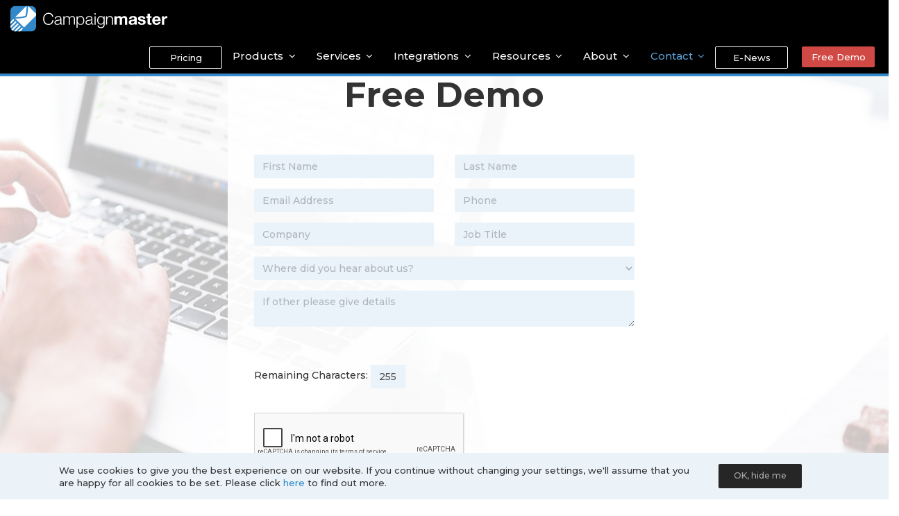

--- FILE ---
content_type: text/html; charset=UTF-8
request_url: https://campaignmaster.co.uk/contact/free-demo/
body_size: 15810
content:
							<!DOCTYPE html>
			<!--[if IE 6]>
			<html id="ie6" lang="en-GB" prefix="og: http://ogp.me/ns#">
		<![endif]-->
			<!--[if IE 7]>
			<html id="ie7" lang="en-GB" prefix="og: http://ogp.me/ns#">
		<![endif]-->
			<!--[if IE 8]>
			<html id="ie8" lang="en-GB" prefix="og: http://ogp.me/ns#">
		<![endif]-->
		<!--[if !(IE 6) | !(IE 7) | !(IE 8)  ]><!-->
		<html lang="en-GB" prefix="og: http://ogp.me/ns#">
		<!--<![endif]-->
			<!--[if lt IE 9]>
					<meta http-equiv="X-UA-Compatible" content="IE=Edge" />
				<![endif]-->
				<head>
					<!-- Global site tag (gtag.js) - Google Analytics  old-->
					<!--<script async src="https://www.googletagmanager.com/gtag/js?id=UA-8047079-1"></script>
					<script>
						window.dataLayer = window.dataLayer || [];
						function gtag(){dataLayer.push(arguments);}
						gtag('js', new Date());

						gtag('config', 'UA-8047079-1');
					</script>-->
					
						<!-- Google Tag Manager -->
					<script>(function(w,d,s,l,i){w[l]=w[l]||[];w[l].push({'gtm.start':
					new Date().getTime(),event:'gtm.js'});var f=d.getElementsByTagName(s)[0],
					j=d.createElement(s),dl=l!='dataLayer'?'&l='+l:'';j.async=true;j.src=
					'https://www.googletagmanager.com/gtm.js?id='+i+dl;f.parentNode.insertBefore(j,f);
					})(window,document,'script','dataLayer','GTM-KF8VXHBN');</script>
						<!-- End Google Tag Manager -->
						
					<!-- Google tag (gtag.js) -  - Google Analytics  new -->
					<script async src="https://www.googletagmanager.com/gtag/js?id=G-T6WDZ3KLYM"></script> 
					<script>   
						window.dataLayer = window.dataLayer || [];   
						function gtag(){dataLayer.push(arguments);}   
						gtag('js', new Date()); 
						
						gtag('config', 'G-T6WDZ3KLYM'); 
					</script>
					<!-- Google Adsense -->
					<script async src="https://pagead2.googlesyndication.com/pagead/js/adsbygoogle.js?client=ca-pub-4867058438451682"
     crossorigin="anonymous"></script>
<meta name="google-adsense-account" content="ca-pub-4867058438451682">
					<meta charset="utf-8">
					<meta http-equiv="X-UA-Compatible" content="IE=edge">
					<meta name="viewport" content="width=device-width, initial-scale=1">
					<link rel="shortcut icon" href="https://campaignmaster.co.uk/wp-content/themes/Campaignmaster-2/images/favicon.ico">

					<!-- Font Awesome for Icons -->
					<link href="https://maxcdn.bootstrapcdn.com/font-awesome/4.7.0/css/font-awesome.min.css" rel="stylesheet" integrity="sha384-wvfXpqpZZVQGK6TAh5PVlGOfQNHSoD2xbE+QkPxCAFlNEevoEH3Sl0sibVcOQVnN" crossorigin="anonymous">

					<!-- Google Fonts -->
					<link href="https://fonts.googleapis.com/css?family=Montserrat:500,700" rel="stylesheet">
					
					<title>
						Free Demo - Campaignmaster - Your Easy Solution to Email Marketing
					</title>

					<meta name="description" content="Campaign Master (UK) Ltd. is a UK based, leading supplier of email marketing services. Our easy to use online platform, CMAdvantage, is the perfect solution for all email marketers with flexible scalability for multi-national corporations and one-man bands alike.">
					
					<meta name='robots' content='max-image-preview:large' />

<!-- This site is optimized with the Yoast SEO plugin v7.0.2 - https://yoast.com/wordpress/plugins/seo/ -->
<meta name="description" content="Our e-newsletters have great ideas, tips and best practice guidance for effective email marketing. If you would like to be added to our contacts database and receive these updates along with event invites please tick the box to subscribe to our free newsletter."/>
<link rel="canonical" href="https://campaignmaster.co.uk/contact/free-demo/" />
<meta property="og:locale" content="en_GB" />
<meta property="og:type" content="article" />
<meta property="og:title" content="Free Demo - Campaignmaster" />
<meta property="og:description" content="Our e-newsletters have great ideas, tips and best practice guidance for effective email marketing. If you would like to be added to our contacts database and receive these updates along with event invites please tick the box to subscribe to our free newsletter." />
<meta property="og:url" content="https://campaignmaster.co.uk/contact/free-demo/" />
<meta property="og:site_name" content="Campaignmaster" />
<meta property="article:publisher" content="https://en-gb.facebook.com/CampaignmasterUK/" />
<meta property="og:image" content="https://campaignmaster.co.uk/wp-content/themes/Campaignmaster-2/images/Subscriber-Form-Modal/Thank-You-500x300.png" />
<meta property="og:image:secure_url" content="https://campaignmaster.co.uk/wp-content/themes/Campaignmaster-2/images/Subscriber-Form-Modal/Thank-You-500x300.png" />
<meta name="twitter:card" content="summary_large_image" />
<meta name="twitter:description" content="Our e-newsletters have great ideas, tips and best practice guidance for effective email marketing. If you would like to be added to our contacts database and receive these updates along with event invites please tick the box to subscribe to our free newsletter." />
<meta name="twitter:title" content="Free Demo - Campaignmaster" />
<meta name="twitter:site" content="@CampaignmUK" />
<meta name="twitter:image" content="https://campaignmaster.co.uk/wp-content/themes/Campaignmaster-2/images/Subscriber-Form-Modal/Thank-You-500x300.png" />
<meta name="twitter:creator" content="@CampaignmUK" />
<script type='application/ld+json'>{"@context":"https:\/\/schema.org","@type":"Organization","url":"https:\/\/campaignmaster.co.uk\/","sameAs":["https:\/\/en-gb.facebook.com\/CampaignmasterUK\/","https:\/\/www.instagram.com\/campaignmasteruk\/","https:\/\/www.linkedin.com\/company\/campaign-master-uk-ltd","https:\/\/twitter.com\/CampaignmUK"],"@id":"#organization","name":"Campaign Master (UK) Ltd.","logo":""}</script>
<!-- / Yoast SEO plugin. -->

<script type="text/javascript">
/* <![CDATA[ */
window._wpemojiSettings = {"baseUrl":"https:\/\/s.w.org\/images\/core\/emoji\/14.0.0\/72x72\/","ext":".png","svgUrl":"https:\/\/s.w.org\/images\/core\/emoji\/14.0.0\/svg\/","svgExt":".svg","source":{"concatemoji":"https:\/\/campaignmaster.co.uk\/wp-includes\/js\/wp-emoji-release.min.js?ver=6.4.3"}};
/*! This file is auto-generated */
!function(i,n){var o,s,e;function c(e){try{var t={supportTests:e,timestamp:(new Date).valueOf()};sessionStorage.setItem(o,JSON.stringify(t))}catch(e){}}function p(e,t,n){e.clearRect(0,0,e.canvas.width,e.canvas.height),e.fillText(t,0,0);var t=new Uint32Array(e.getImageData(0,0,e.canvas.width,e.canvas.height).data),r=(e.clearRect(0,0,e.canvas.width,e.canvas.height),e.fillText(n,0,0),new Uint32Array(e.getImageData(0,0,e.canvas.width,e.canvas.height).data));return t.every(function(e,t){return e===r[t]})}function u(e,t,n){switch(t){case"flag":return n(e,"\ud83c\udff3\ufe0f\u200d\u26a7\ufe0f","\ud83c\udff3\ufe0f\u200b\u26a7\ufe0f")?!1:!n(e,"\ud83c\uddfa\ud83c\uddf3","\ud83c\uddfa\u200b\ud83c\uddf3")&&!n(e,"\ud83c\udff4\udb40\udc67\udb40\udc62\udb40\udc65\udb40\udc6e\udb40\udc67\udb40\udc7f","\ud83c\udff4\u200b\udb40\udc67\u200b\udb40\udc62\u200b\udb40\udc65\u200b\udb40\udc6e\u200b\udb40\udc67\u200b\udb40\udc7f");case"emoji":return!n(e,"\ud83e\udef1\ud83c\udffb\u200d\ud83e\udef2\ud83c\udfff","\ud83e\udef1\ud83c\udffb\u200b\ud83e\udef2\ud83c\udfff")}return!1}function f(e,t,n){var r="undefined"!=typeof WorkerGlobalScope&&self instanceof WorkerGlobalScope?new OffscreenCanvas(300,150):i.createElement("canvas"),a=r.getContext("2d",{willReadFrequently:!0}),o=(a.textBaseline="top",a.font="600 32px Arial",{});return e.forEach(function(e){o[e]=t(a,e,n)}),o}function t(e){var t=i.createElement("script");t.src=e,t.defer=!0,i.head.appendChild(t)}"undefined"!=typeof Promise&&(o="wpEmojiSettingsSupports",s=["flag","emoji"],n.supports={everything:!0,everythingExceptFlag:!0},e=new Promise(function(e){i.addEventListener("DOMContentLoaded",e,{once:!0})}),new Promise(function(t){var n=function(){try{var e=JSON.parse(sessionStorage.getItem(o));if("object"==typeof e&&"number"==typeof e.timestamp&&(new Date).valueOf()<e.timestamp+604800&&"object"==typeof e.supportTests)return e.supportTests}catch(e){}return null}();if(!n){if("undefined"!=typeof Worker&&"undefined"!=typeof OffscreenCanvas&&"undefined"!=typeof URL&&URL.createObjectURL&&"undefined"!=typeof Blob)try{var e="postMessage("+f.toString()+"("+[JSON.stringify(s),u.toString(),p.toString()].join(",")+"));",r=new Blob([e],{type:"text/javascript"}),a=new Worker(URL.createObjectURL(r),{name:"wpTestEmojiSupports"});return void(a.onmessage=function(e){c(n=e.data),a.terminate(),t(n)})}catch(e){}c(n=f(s,u,p))}t(n)}).then(function(e){for(var t in e)n.supports[t]=e[t],n.supports.everything=n.supports.everything&&n.supports[t],"flag"!==t&&(n.supports.everythingExceptFlag=n.supports.everythingExceptFlag&&n.supports[t]);n.supports.everythingExceptFlag=n.supports.everythingExceptFlag&&!n.supports.flag,n.DOMReady=!1,n.readyCallback=function(){n.DOMReady=!0}}).then(function(){return e}).then(function(){var e;n.supports.everything||(n.readyCallback(),(e=n.source||{}).concatemoji?t(e.concatemoji):e.wpemoji&&e.twemoji&&(t(e.twemoji),t(e.wpemoji)))}))}((window,document),window._wpemojiSettings);
/* ]]> */
</script>
<style id='wp-emoji-styles-inline-css' type='text/css'>

	img.wp-smiley, img.emoji {
		display: inline !important;
		border: none !important;
		box-shadow: none !important;
		height: 1em !important;
		width: 1em !important;
		margin: 0 0.07em !important;
		vertical-align: -0.1em !important;
		background: none !important;
		padding: 0 !important;
	}
</style>
<link rel='stylesheet' id='wp-block-library-css' href='https://campaignmaster.co.uk/wp-includes/css/dist/block-library/style.min.css?ver=6.4.3' type='text/css' media='all' />
<style id='classic-theme-styles-inline-css' type='text/css'>
/*! This file is auto-generated */
.wp-block-button__link{color:#fff;background-color:#32373c;border-radius:9999px;box-shadow:none;text-decoration:none;padding:calc(.667em + 2px) calc(1.333em + 2px);font-size:1.125em}.wp-block-file__button{background:#32373c;color:#fff;text-decoration:none}
</style>
<style id='global-styles-inline-css' type='text/css'>
body{--wp--preset--color--black: #000000;--wp--preset--color--cyan-bluish-gray: #abb8c3;--wp--preset--color--white: #ffffff;--wp--preset--color--pale-pink: #f78da7;--wp--preset--color--vivid-red: #cf2e2e;--wp--preset--color--luminous-vivid-orange: #ff6900;--wp--preset--color--luminous-vivid-amber: #fcb900;--wp--preset--color--light-green-cyan: #7bdcb5;--wp--preset--color--vivid-green-cyan: #00d084;--wp--preset--color--pale-cyan-blue: #8ed1fc;--wp--preset--color--vivid-cyan-blue: #0693e3;--wp--preset--color--vivid-purple: #9b51e0;--wp--preset--gradient--vivid-cyan-blue-to-vivid-purple: linear-gradient(135deg,rgba(6,147,227,1) 0%,rgb(155,81,224) 100%);--wp--preset--gradient--light-green-cyan-to-vivid-green-cyan: linear-gradient(135deg,rgb(122,220,180) 0%,rgb(0,208,130) 100%);--wp--preset--gradient--luminous-vivid-amber-to-luminous-vivid-orange: linear-gradient(135deg,rgba(252,185,0,1) 0%,rgba(255,105,0,1) 100%);--wp--preset--gradient--luminous-vivid-orange-to-vivid-red: linear-gradient(135deg,rgba(255,105,0,1) 0%,rgb(207,46,46) 100%);--wp--preset--gradient--very-light-gray-to-cyan-bluish-gray: linear-gradient(135deg,rgb(238,238,238) 0%,rgb(169,184,195) 100%);--wp--preset--gradient--cool-to-warm-spectrum: linear-gradient(135deg,rgb(74,234,220) 0%,rgb(151,120,209) 20%,rgb(207,42,186) 40%,rgb(238,44,130) 60%,rgb(251,105,98) 80%,rgb(254,248,76) 100%);--wp--preset--gradient--blush-light-purple: linear-gradient(135deg,rgb(255,206,236) 0%,rgb(152,150,240) 100%);--wp--preset--gradient--blush-bordeaux: linear-gradient(135deg,rgb(254,205,165) 0%,rgb(254,45,45) 50%,rgb(107,0,62) 100%);--wp--preset--gradient--luminous-dusk: linear-gradient(135deg,rgb(255,203,112) 0%,rgb(199,81,192) 50%,rgb(65,88,208) 100%);--wp--preset--gradient--pale-ocean: linear-gradient(135deg,rgb(255,245,203) 0%,rgb(182,227,212) 50%,rgb(51,167,181) 100%);--wp--preset--gradient--electric-grass: linear-gradient(135deg,rgb(202,248,128) 0%,rgb(113,206,126) 100%);--wp--preset--gradient--midnight: linear-gradient(135deg,rgb(2,3,129) 0%,rgb(40,116,252) 100%);--wp--preset--font-size--small: 13px;--wp--preset--font-size--medium: 20px;--wp--preset--font-size--large: 36px;--wp--preset--font-size--x-large: 42px;--wp--preset--spacing--20: 0.44rem;--wp--preset--spacing--30: 0.67rem;--wp--preset--spacing--40: 1rem;--wp--preset--spacing--50: 1.5rem;--wp--preset--spacing--60: 2.25rem;--wp--preset--spacing--70: 3.38rem;--wp--preset--spacing--80: 5.06rem;--wp--preset--shadow--natural: 6px 6px 9px rgba(0, 0, 0, 0.2);--wp--preset--shadow--deep: 12px 12px 50px rgba(0, 0, 0, 0.4);--wp--preset--shadow--sharp: 6px 6px 0px rgba(0, 0, 0, 0.2);--wp--preset--shadow--outlined: 6px 6px 0px -3px rgba(255, 255, 255, 1), 6px 6px rgba(0, 0, 0, 1);--wp--preset--shadow--crisp: 6px 6px 0px rgba(0, 0, 0, 1);}:where(.is-layout-flex){gap: 0.5em;}:where(.is-layout-grid){gap: 0.5em;}body .is-layout-flow > .alignleft{float: left;margin-inline-start: 0;margin-inline-end: 2em;}body .is-layout-flow > .alignright{float: right;margin-inline-start: 2em;margin-inline-end: 0;}body .is-layout-flow > .aligncenter{margin-left: auto !important;margin-right: auto !important;}body .is-layout-constrained > .alignleft{float: left;margin-inline-start: 0;margin-inline-end: 2em;}body .is-layout-constrained > .alignright{float: right;margin-inline-start: 2em;margin-inline-end: 0;}body .is-layout-constrained > .aligncenter{margin-left: auto !important;margin-right: auto !important;}body .is-layout-constrained > :where(:not(.alignleft):not(.alignright):not(.alignfull)){max-width: var(--wp--style--global--content-size);margin-left: auto !important;margin-right: auto !important;}body .is-layout-constrained > .alignwide{max-width: var(--wp--style--global--wide-size);}body .is-layout-flex{display: flex;}body .is-layout-flex{flex-wrap: wrap;align-items: center;}body .is-layout-flex > *{margin: 0;}body .is-layout-grid{display: grid;}body .is-layout-grid > *{margin: 0;}:where(.wp-block-columns.is-layout-flex){gap: 2em;}:where(.wp-block-columns.is-layout-grid){gap: 2em;}:where(.wp-block-post-template.is-layout-flex){gap: 1.25em;}:where(.wp-block-post-template.is-layout-grid){gap: 1.25em;}.has-black-color{color: var(--wp--preset--color--black) !important;}.has-cyan-bluish-gray-color{color: var(--wp--preset--color--cyan-bluish-gray) !important;}.has-white-color{color: var(--wp--preset--color--white) !important;}.has-pale-pink-color{color: var(--wp--preset--color--pale-pink) !important;}.has-vivid-red-color{color: var(--wp--preset--color--vivid-red) !important;}.has-luminous-vivid-orange-color{color: var(--wp--preset--color--luminous-vivid-orange) !important;}.has-luminous-vivid-amber-color{color: var(--wp--preset--color--luminous-vivid-amber) !important;}.has-light-green-cyan-color{color: var(--wp--preset--color--light-green-cyan) !important;}.has-vivid-green-cyan-color{color: var(--wp--preset--color--vivid-green-cyan) !important;}.has-pale-cyan-blue-color{color: var(--wp--preset--color--pale-cyan-blue) !important;}.has-vivid-cyan-blue-color{color: var(--wp--preset--color--vivid-cyan-blue) !important;}.has-vivid-purple-color{color: var(--wp--preset--color--vivid-purple) !important;}.has-black-background-color{background-color: var(--wp--preset--color--black) !important;}.has-cyan-bluish-gray-background-color{background-color: var(--wp--preset--color--cyan-bluish-gray) !important;}.has-white-background-color{background-color: var(--wp--preset--color--white) !important;}.has-pale-pink-background-color{background-color: var(--wp--preset--color--pale-pink) !important;}.has-vivid-red-background-color{background-color: var(--wp--preset--color--vivid-red) !important;}.has-luminous-vivid-orange-background-color{background-color: var(--wp--preset--color--luminous-vivid-orange) !important;}.has-luminous-vivid-amber-background-color{background-color: var(--wp--preset--color--luminous-vivid-amber) !important;}.has-light-green-cyan-background-color{background-color: var(--wp--preset--color--light-green-cyan) !important;}.has-vivid-green-cyan-background-color{background-color: var(--wp--preset--color--vivid-green-cyan) !important;}.has-pale-cyan-blue-background-color{background-color: var(--wp--preset--color--pale-cyan-blue) !important;}.has-vivid-cyan-blue-background-color{background-color: var(--wp--preset--color--vivid-cyan-blue) !important;}.has-vivid-purple-background-color{background-color: var(--wp--preset--color--vivid-purple) !important;}.has-black-border-color{border-color: var(--wp--preset--color--black) !important;}.has-cyan-bluish-gray-border-color{border-color: var(--wp--preset--color--cyan-bluish-gray) !important;}.has-white-border-color{border-color: var(--wp--preset--color--white) !important;}.has-pale-pink-border-color{border-color: var(--wp--preset--color--pale-pink) !important;}.has-vivid-red-border-color{border-color: var(--wp--preset--color--vivid-red) !important;}.has-luminous-vivid-orange-border-color{border-color: var(--wp--preset--color--luminous-vivid-orange) !important;}.has-luminous-vivid-amber-border-color{border-color: var(--wp--preset--color--luminous-vivid-amber) !important;}.has-light-green-cyan-border-color{border-color: var(--wp--preset--color--light-green-cyan) !important;}.has-vivid-green-cyan-border-color{border-color: var(--wp--preset--color--vivid-green-cyan) !important;}.has-pale-cyan-blue-border-color{border-color: var(--wp--preset--color--pale-cyan-blue) !important;}.has-vivid-cyan-blue-border-color{border-color: var(--wp--preset--color--vivid-cyan-blue) !important;}.has-vivid-purple-border-color{border-color: var(--wp--preset--color--vivid-purple) !important;}.has-vivid-cyan-blue-to-vivid-purple-gradient-background{background: var(--wp--preset--gradient--vivid-cyan-blue-to-vivid-purple) !important;}.has-light-green-cyan-to-vivid-green-cyan-gradient-background{background: var(--wp--preset--gradient--light-green-cyan-to-vivid-green-cyan) !important;}.has-luminous-vivid-amber-to-luminous-vivid-orange-gradient-background{background: var(--wp--preset--gradient--luminous-vivid-amber-to-luminous-vivid-orange) !important;}.has-luminous-vivid-orange-to-vivid-red-gradient-background{background: var(--wp--preset--gradient--luminous-vivid-orange-to-vivid-red) !important;}.has-very-light-gray-to-cyan-bluish-gray-gradient-background{background: var(--wp--preset--gradient--very-light-gray-to-cyan-bluish-gray) !important;}.has-cool-to-warm-spectrum-gradient-background{background: var(--wp--preset--gradient--cool-to-warm-spectrum) !important;}.has-blush-light-purple-gradient-background{background: var(--wp--preset--gradient--blush-light-purple) !important;}.has-blush-bordeaux-gradient-background{background: var(--wp--preset--gradient--blush-bordeaux) !important;}.has-luminous-dusk-gradient-background{background: var(--wp--preset--gradient--luminous-dusk) !important;}.has-pale-ocean-gradient-background{background: var(--wp--preset--gradient--pale-ocean) !important;}.has-electric-grass-gradient-background{background: var(--wp--preset--gradient--electric-grass) !important;}.has-midnight-gradient-background{background: var(--wp--preset--gradient--midnight) !important;}.has-small-font-size{font-size: var(--wp--preset--font-size--small) !important;}.has-medium-font-size{font-size: var(--wp--preset--font-size--medium) !important;}.has-large-font-size{font-size: var(--wp--preset--font-size--large) !important;}.has-x-large-font-size{font-size: var(--wp--preset--font-size--x-large) !important;}
.wp-block-navigation a:where(:not(.wp-element-button)){color: inherit;}
:where(.wp-block-post-template.is-layout-flex){gap: 1.25em;}:where(.wp-block-post-template.is-layout-grid){gap: 1.25em;}
:where(.wp-block-columns.is-layout-flex){gap: 2em;}:where(.wp-block-columns.is-layout-grid){gap: 2em;}
.wp-block-pullquote{font-size: 1.5em;line-height: 1.6;}
</style>
<link rel='stylesheet' id='bootstrap_css-css' href='https://campaignmaster.co.uk/wp-content/themes/Campaignmaster-2/css/bootstrap.min.css?ver=6.4.3' type='text/css' media='all' />
<link rel='stylesheet' id='main_css-css' href='https://campaignmaster.co.uk/wp-content/themes/Campaignmaster-2/style.css?ver=6.4.3' type='text/css' media='all' />
<link rel='stylesheet' id='custom_css-css' href='https://campaignmaster.co.uk/wp-content/themes/Campaignmaster-2/css/farbtastic.css?ver=6.4.3' type='text/css' media='all' />
<script type="text/javascript" src="https://campaignmaster.co.uk/wp-includes/js/jquery/jquery.min.js?ver=3.7.1" id="jquery-core-js"></script>
<script type="text/javascript" src="https://campaignmaster.co.uk/wp-includes/js/jquery/jquery-migrate.min.js?ver=3.4.1" id="jquery-migrate-js"></script>
<script type="text/javascript" src="https://campaignmaster.co.uk/wp-content/themes/Campaignmaster-2/js/jquery.min.js?ver=6.4.3" id="jquery_js-js"></script>
<script type="text/javascript" src="https://campaignmaster.co.uk/wp-content/themes/Campaignmaster-2/js/farbtastic.js?ver=6.4.3" id="custom_js-js"></script>
<script type="text/javascript" src="https://campaignmaster.co.uk/wp-content/themes/Campaignmaster-2/js/clipboard.js-master/dist/clipboard.min.js?ver=6.4.3" id="custom2_js-js"></script>
<script type="text/javascript" src="https://campaignmaster.co.uk/wp-content/themes/Campaignmaster-2/js/ColorCodeConverter/colortranslator.web.js?ver=6.4.3" id="custom5_js-js"></script>
<link rel="https://api.w.org/" href="https://campaignmaster.co.uk/wp-json/" /><link rel="alternate" type="application/json" href="https://campaignmaster.co.uk/wp-json/wp/v2/pages/3339" /><link rel="EditURI" type="application/rsd+xml" title="RSD" href="https://campaignmaster.co.uk/xmlrpc.php?rsd" />

<link rel='shortlink' href='https://campaignmaster.co.uk/?p=3339' />
<link rel="alternate" type="application/json+oembed" href="https://campaignmaster.co.uk/wp-json/oembed/1.0/embed?url=https%3A%2F%2Fcampaignmaster.co.uk%2Fcontact%2Ffree-demo%2F" />
<meta name="bmi-version" content="1.4.3" />										
					
				</head>
				
				<body class="page-template-default page page-id-3339 page-child parent-pageid-2186 bg">
				
				<!-- Google Tag Manager (noscript) -->
					<noscript><iframe src="https://www.googletagmanager.com/ns.html?id=GTM-KF8VXHBN"
								height="0" width="0" style="display:none;visibility:hidden"></iframe></noscript>
				<!-- End Google Tag Manager (noscript) -->				
					<nav class="navbar navbar-inverse navbar-fixed-top">
						<div class="navbar-header">
							<a href="/"><img class="main-logo" alt="Campaign Master (UK) Ltd. Logo" title="Campaign Master Logo" src="https://campaignmaster.co.uk/wp-content/themes/Campaignmaster-2/images/Icons/Campaignmaster-Logo-White.svg" style="width:226px;height:54px;"> </a>
							<a href="/"><img class="main-logo-square" alt="Campaign Master (UK) Ltd. Square Logo" title="Campaign Master Logo" src="https://campaignmaster.co.uk/wp-content/themes/Campaignmaster-2/images/Icons/Campaignmaster-Logo-White-SQ.svg" style="width:37px;height:54px;"></a>
							<button 
							type="button" class="navbar-toggle collapsed" data-toggle="collapse" data-target="#navbar" aria-expanded="false" aria-controls="navbar">
							<span class="sr-only">Toggle navigation</span>
							<span class="icon-bar"></span>
							<span class="icon-bar"></span>
							<span class="icon-bar"></span>
						</button>
					</div>

					<div id="navbar" class="navbar-collapse collapse pull-right">
												<a href="/pricing/" title="Campaign Master (UK) Ltd. Pricing"  class="btn-cmuk-nav-bar pull-left " style="background: transparent; border: 1px solid #ffffff;width:105px !important;"><span>Pricing</span></a>
						<ul id="menu-top-menu" class="nav navbar-nav"><li id="menu-item-2308" class="menu-item menu-item-type-custom menu-item-object-custom menu-item-has-children menu-item-2308"><a>Products</a>
<ul class="sub-menu">
	<li id="menu-item-2198" class="menu-item menu-item-type-post_type menu-item-object-page menu-item-2198"><a href="https://campaignmaster.co.uk/products/crm/">CRM</a></li>
	<li id="menu-item-2129" class="menu-item menu-item-type-post_type menu-item-object-page menu-item-2129"><a href="https://campaignmaster.co.uk/products/email-marketing/">Email Marketing</a></li>
	<li id="menu-item-2194" class="menu-item menu-item-type-post_type menu-item-object-page menu-item-2194"><a href="https://campaignmaster.co.uk/products/email-marketing-automation/">Email Marketing Automation</a></li>
	<li id="menu-item-2738" class="menu-item menu-item-type-post_type menu-item-object-page menu-item-2738"><a href="https://campaignmaster.co.uk/products/modules/">Modules</a></li>
	<li id="menu-item-6328" class="menu-item menu-item-type-post_type menu-item-object-page menu-item-6328"><a href="https://campaignmaster.co.uk/online-library/">Online Library</a></li>
	<li id="menu-item-2195" class="menu-item menu-item-type-post_type menu-item-object-page menu-item-2195"><a href="https://campaignmaster.co.uk/products/sms/">SMS</a></li>
	<li id="menu-item-6293" class="menu-item menu-item-type-post_type menu-item-object-page menu-item-6293"><a href="https://campaignmaster.co.uk/surveys/">Surveys</a></li>
	<li id="menu-item-2197" class="menu-item menu-item-type-post_type menu-item-object-page menu-item-2197"><a href="https://campaignmaster.co.uk/products/websites/">Websites</a></li>
	<li id="menu-item-5169" class="menu-item menu-item-type-post_type menu-item-object-page menu-item-5169"><a href="https://campaignmaster.co.uk/products/web-tracking/">Web Tracking</a></li>
</ul>
</li>
<li id="menu-item-2309" class="menu-item menu-item-type-custom menu-item-object-custom menu-item-has-children menu-item-2309"><a>Services</a>
<ul class="sub-menu">
	<li id="menu-item-3039" class="menu-item menu-item-type-post_type menu-item-object-page menu-item-3039"><a href="https://campaignmaster.co.uk/services/account-management/">Account Management</a></li>
	<li id="menu-item-2201" class="menu-item menu-item-type-post_type menu-item-object-page menu-item-2201"><a href="https://campaignmaster.co.uk/services/consultancy-and-outsourcing/">Consultancy &#038; Outsourcing</a></li>
	<li id="menu-item-2977" class="menu-item menu-item-type-post_type menu-item-object-page menu-item-2977"><a href="https://campaignmaster.co.uk/services/email-deliverability/">Email Deliverability</a></li>
	<li id="menu-item-2199" class="menu-item menu-item-type-post_type menu-item-object-page menu-item-2199"><a href="https://campaignmaster.co.uk/services/design/">Design</a></li>
	<li id="menu-item-3155" class="menu-item menu-item-type-post_type menu-item-object-page menu-item-3155"><a href="https://campaignmaster.co.uk/services/gdpr/">GDPR</a></li>
	<li id="menu-item-6139" class="menu-item menu-item-type-post_type menu-item-object-page menu-item-6139"><a href="https://campaignmaster.co.uk/security-measures/">Security Measures</a></li>
	<li id="menu-item-5700" class="menu-item menu-item-type-post_type menu-item-object-page menu-item-5700"><a href="https://campaignmaster.co.uk/services/template-library/">Template Library</a></li>
	<li id="menu-item-6017" class="menu-item menu-item-type-post_type menu-item-object-page menu-item-6017"><a href="https://campaignmaster.co.uk/user-training/">User Training</a></li>
</ul>
</li>
<li id="menu-item-2310" class="menu-item menu-item-type-custom menu-item-object-custom menu-item-has-children menu-item-2310"><a>Integrations</a>
<ul class="sub-menu">
	<li id="menu-item-2205" class="menu-item menu-item-type-post_type menu-item-object-page menu-item-2205"><a href="https://campaignmaster.co.uk/integrations/dynamics-365/">Dynamics 365</a></li>
	<li id="menu-item-2209" class="menu-item menu-item-type-post_type menu-item-object-page menu-item-2209"><a href="https://campaignmaster.co.uk/integrations/salesforce/">Salesforce</a></li>
	<li id="menu-item-3657" class="menu-item menu-item-type-post_type menu-item-object-page menu-item-3657"><a href="https://campaignmaster.co.uk/integrations/wordpress/">WordPress</a></li>
	<li id="menu-item-2215" class="menu-item menu-item-type-post_type menu-item-object-page menu-item-2215"><a href="https://campaignmaster.co.uk/integrations/workbooks/">Workbooks</a></li>
	<li id="menu-item-2237" class="menu-item menu-item-type-post_type menu-item-object-page menu-item-2237"><a href="https://campaignmaster.co.uk/integrations/other-integrations/">Other Integrations</a></li>
</ul>
</li>
<li id="menu-item-2311" class="menu-item menu-item-type-custom menu-item-object-custom menu-item-has-children menu-item-2311"><a>Resources</a>
<ul class="sub-menu">
	<li id="menu-item-6795" class="menu-item menu-item-type-post_type menu-item-object-page menu-item-6795"><a href="https://campaignmaster.co.uk/cm-email-marketing-api/">CM Email Marketing API</a></li>
	<li id="menu-item-6809" class="menu-item menu-item-type-post_type menu-item-object-page menu-item-6809"><a href="https://campaignmaster.co.uk/resources/cmdatamanager-api/">CM Data Manager API</a></li>
	<li id="menu-item-4390" class="menu-item menu-item-type-custom menu-item-object-custom menu-item-4390"><a href="https://blog.campaignmaster.co.uk">Blog</a></li>
	<li id="menu-item-5921" class="menu-item menu-item-type-post_type menu-item-object-page menu-item-5921"><a href="https://campaignmaster.co.uk/resources/background-image-generator/">Background Image Generator</a></li>
	<li id="menu-item-5293" class="menu-item menu-item-type-post_type menu-item-object-page menu-item-5293"><a href="https://campaignmaster.co.uk/resources/button-generator/">Button Generator</a></li>
	<li id="menu-item-5922" class="menu-item menu-item-type-post_type menu-item-object-page menu-item-5922"><a href="https://campaignmaster.co.uk/resources/colour-code-converter/">Colour Code Converter</a></li>
	<li id="menu-item-5944" class="menu-item menu-item-type-post_type menu-item-object-page menu-item-5944"><a href="https://campaignmaster.co.uk/resources/colour-identifier/">Colour Identifier</a></li>
	<li id="menu-item-4934" class="menu-item menu-item-type-post_type menu-item-object-page menu-item-4934"><a href="https://campaignmaster.co.uk/resources/css-support-on-email-clients/">CSS Support on Email Clients</a></li>
	<li id="menu-item-2219" class="menu-item menu-item-type-post_type menu-item-object-page menu-item-2219"><a href="https://campaignmaster.co.uk/resources/email-glossary/">Email Glossary</a></li>
	<li id="menu-item-6402" class="menu-item menu-item-type-post_type menu-item-object-page menu-item-6402"><a href="https://campaignmaster.co.uk/email-launch-checklist/">Email Launch Checklist</a></li>
	<li id="menu-item-2220" class="menu-item menu-item-type-post_type menu-item-object-page menu-item-2220"><a href="https://campaignmaster.co.uk/resources/hints-and-tips/">Hints and Tips</a></li>
</ul>
</li>
<li id="menu-item-2312" class="menu-item menu-item-type-custom menu-item-object-custom menu-item-has-children menu-item-2312"><a>About</a>
<ul class="sub-menu">
	<li id="menu-item-5783" class="menu-item menu-item-type-post_type menu-item-object-page menu-item-5783"><a href="https://campaignmaster.co.uk/charity-partnership/">Charity Partnership</a></li>
	<li id="menu-item-2227" class="menu-item menu-item-type-post_type menu-item-object-page menu-item-2227"><a href="https://campaignmaster.co.uk/about/overview/">Overview</a></li>
	<li id="menu-item-3791" class="menu-item menu-item-type-post_type menu-item-object-page menu-item-3791"><a href="https://campaignmaster.co.uk/about/testimonials/">Testimonials</a></li>
</ul>
</li>
<li id="menu-item-3379" class="menu-item menu-item-type-custom menu-item-object-custom current-menu-ancestor current-menu-parent menu-item-has-children menu-item-3379"><a>Contact</a>
<ul class="sub-menu">
	<li id="menu-item-2226" class="menu-item menu-item-type-post_type menu-item-object-page current-page-ancestor current-page-parent menu-item-2226"><a href="https://campaignmaster.co.uk/contact/">Contact Us</a></li>
	<li id="menu-item-3341" class="menu-item menu-item-type-post_type menu-item-object-page current-menu-item page_item page-item-3339 current_page_item menu-item-3341"><a href="https://campaignmaster.co.uk/contact/free-demo/" aria-current="page">Free Demo</a></li>
	<li id="menu-item-3818" class="menu-item menu-item-type-post_type menu-item-object-page menu-item-3818"><a href="https://campaignmaster.co.uk/contact/newsletter-sign-up/">Newsletter Sign Up</a></li>
	<li id="menu-item-2225" class="menu-item menu-item-type-post_type menu-item-object-page menu-item-2225"><a href="https://campaignmaster.co.uk/contact/recruitment/">Recruitment</a></li>
</ul>
</li>
</ul>						
						<a href="/contact/free-demo/" title="Campaign Master (UK) Ltd. Free Demo" class="btn-cmuk-nav-bar  nav-bar-btn-padding" style="background: transparent; background-color:#d14944;float:right !important;width:105px !important;"><span>Free Demo</span></a>
						
						<a href="/contact/newsletter-sign-up/" title="Campaign Master (UK) Ltd. Newsletter Sign Up" class="btn-cmuk-nav-bar pull-right nav-bar-btn-padding" style="background: transparent; border: 1px solid #ffffff;width:105px !important;"><span>E-News</span></a>
						
						
					</div>
				</nav>
<div class="container-fluid">
<div class="row">

				<div class="col-md-12">
									<div class="row">
<div class="col-lg-12 free-demo-banner">
<div class="col-lg-6 col-lg-offset-3" style="padding-top: 70px; padding-bottom: 70px; background: rgba(255,255,255,.9);">
<div class="page-title">
<h1 style="margin-top: 40px; margin-bottom: 60px;">Free Demo</h1>
</div>
<form id="free-demo-form">
<div class="row">
										<div class="form-group col-lg-6"><input class="form-control"
												type="text"
												cm-field="true" id="C19" adhoctablecolumnid="C1" name="C19" value
												title="First Name" actualname="First Name" maxlength="255"
												placeholder="First Name"
												data-container="body" data-toggle="popover"
												data-placement="bottom"></div>
										<div class="form-group col-lg-6"><input class="form-control"
												type="text"
												cm-field="true" id="C21" adhoctablecolumnid="C2" name="C21" value
												title="Last Name" actualname="Last Name" maxlength="255"
												placeholder="Last Name"
												data-container="body" data-toggle="popover"
												data-placement="bottom"></div>
									</div>
									<div class="row">
										<div class="form-group col-lg-6"><input class="form-control"
												type="text"
												cm-field="true" iscustomfield="yes" actualname="EmailAddress"
												placeholder="Email Address"
												id="EmailAddress" name="EmailAddress" data-container="body"
												data-toggle="popover" data-placement="bottom"></div>
										<div class="form-group col-lg-6"><input class="form-control"
												type="text"
												cm-field="true" id="C5" adhoctablecolumnid="C5" name="C5" value
												title
												actualname="Phone" maxlength="255" data-container="body"
												placeholder="Phone"
												data-toggle="popover" data-placement="bottom"></div>
									</div>
									<div class="row">
										<div class="form-group col-lg-6"><input class="form-control"
												type="text"
												cm-field="true" id="C24" adhoctablecolumnid="C4" name="C24" value
												title="Company" actualname="Company" maxlength="255"
												data-container="body" placeholder="Company"
												data-toggle="popover" data-placement="bottom"></div>
										<div class="form-group col-lg-6"><input class="form-control"
												type="text"
												cm-field="true" id="C6" adhoctablecolumnid="C6" name="C6" value
												title placeholder="Job Title"
												actualname="Job Title" maxlength="255" data-container="body"
												data-toggle="popover" data-placement="bottom"></div>
									</div>
									<div class="row">
										<div class="form-group col-lg-12"><select actualname="Where did you hear about us" adhoctablecolumnid="C7" id="C7" title="" name="C7" cm-field="true"
												class="form-control placeholder required" style="padding-left: 8px;"
												data-container="body"
												data-toggle="popover" data-placement="bottom">
												<option hidden disabled="disabled" selected="selected" value>Where
													did
													you hear about us?</option>
												<option value="Campaignmaster Sales Team">Campaignmaster Sales
													Team</option>
												<option value="Press">Press</option>
												<option value="Referral">Referral</option>
												<option value="Internet Search">Internet Search</option>
												<option value="Trade Show">Trade Show</option>
												<option value="Other">Other</option>
											</select></div>
									</div>
									<div class="row">
										<div class="form-group col-lg-12"><textarea class="form-control"
												type="textarea"
												cm-field="true" adhoctablecolumnid="C8" cols="20" rows="2" id="C8"
												title
												name="C8" actualname="If other please give details" maxlength="255"
												placeholder="If other please give details"
												mlength="255" data-container="body" data-toggle="popover"
												data-placement="bottom"></textarea></div>
										<div class="form-group col-lg-12"><label
												style="float: left; margin-top: 5px; margin-right: 4px; font-weight: normal;">Remaining
												Characters:</label><input id="txtDetailsCharacters"
												class="form-control"
												style="float: left; width: 50px;" name="txtDetailsCharacters"
												readonly="readonly" type="text" value="255"></div>
									</div>
									
									<!--<div class="row">
										<div class="form-group col-lg-6"><input type="checkbox"
												cm-field="true" id="B9" style="display: block; float: left;"
												adhoctablecolumnid="B9" value="False" title name="B9"
												actualname="B9"
												data-container="body" data-toggle="popover"
												data-placement="bottom"><label for="B9">Subscribe to our free
												newsletter</label></div>
										<div class="form-group col-lg-6"><input type="checkbox"
												cm-field="true" id="B10" style="display: block; float: left;"
												adhoctablecolumnid="B10" value="False" title actualname="B10"
												name="B10"
												data-container="body" data-toggle="popover"
												data-placement="bottom"><label for="B10">Receive a free
												demonstration</label></div>
									</div>-->
<div class="row">
<div class="col-lg-6">
<div id="free-demo-recaptcha" data-container="body" data-toggle="popover" data-placement="top"> </div>
</div>
</div>
<div><button id="free-demo-submit" class="btn-cmuk" type="button">Submit</button></div>
</form>
<div id="thank-you" class="text-center" style="display: none;"><img decoding="async" class="img-responsive" style="display: inline-block;" src="/wp-content/themes/Campaignmaster-2/images/Subscriber-Form-Modal/Thank-You-500x300.png" alt="Free Demo Form Thank You" />
<p> </p>
<div class="row">
<div class="col-md-3"> </div>
<div class="col-md-6">
<p>Your request has been received and one of our reps will be in touch with you shortly.</p>
</div>
<div class="col-md-3"> </div>
</div>
</div>
</div>
</div>
</div>


<style>
input[type=checkbox]+label:before {
    font-family: FontAwesome;
    display: inline-block;
    content: "";
    width: 20px;
}
input[type=checkbox]:checked+label:before {
    content: "";
    width: 20px;
}
</style>



<script>
          $('textarea[maxlength]').on('keyup blur', function() {
          // Store the maxlength and value of the field.
          var maxlength = $(this).attr('maxlength');
          var val = $(this).val();
          var remaingCharacters = maxlength - val.length;
          $('#txtDetailsCharacters').val(remaingCharacters);
          });
        </script>
									</div>
			</div>
		</div>
	<div id="subscriber-form" class="modal hidden-xs modal-sub-form fade" role="dialog">
		<div class="modal-dialog modal-lg">
			<div class="modal-content">
				<div class="modal-header">
					<button type="button" class="close" data-dismiss="modal">&times;</button>
				</div>
				<div class="modal-body">
					<div class="container-fluid">
						<div class="row">
							<div class="col-md-12 col-lg-7">
								<h2><b>Subscribe to our newsletter</b></h3>
								<p id="gdpr-text-1">We would love to send you regular e-newsletters, event invites, tips, and best practice guidance for effective email marketing. If you would like to be added to our contacts database and receive these updates please enter your details and tick the box to subscribe.</p>
								<p id="gdpr-text-2" class="text-muted"><i>You can opt-out instantly at any time by simply clicking on Unsubscribe, or changing your preference by clicking on Change Preferences (if relevant), which can be found in the footer of the email.</i></p>
							<form id="sign-up-form">
								<div class="form-group">
									<input class="form-control" type="text" id="C1649" name="C1649" value="" title="" actualname="First Name" maxlength="255" mlength="255" data-container="body" data-toggle="popover" data-placement="bottom" placeholder="First Name" isrequired="Yes">
								</div>
								<div class="form-group">
									<input class="form-control" type="text" id="C1650" name="C1650" value="" title="" actualname="Last Name" maxlength="255" mlength="255" data-container="body" data-toggle="popover" data-placement="top" placeholder="Last Name" isrequired="Yes">
								</div>
								<div class="form-group">
									<input class="form-control" type="text" id="EmailAddress" name="EmailAddress" value="" title="" actualname="Email Address" maxlength="200" mlength="200" data-container="body" data-toggle="popover" data-placement="top" placeholder="Email address">
								</div>
								<div id="sign-up-recaptcha" data-container="body" data-toggle="popover" data-placement="top"></div>
								<div>
									<button id="sign-up-submit" type="button" class="btn-cmuk"><span>Submit</span></button>
								</div>
							</form>
						</div>
						<div  class="col-lg-5 hidden-xs hidden-sm hidden-md">
							<div class="text-center">
								<img class="img-responsive" src="https://campaignmaster.co.uk/wp-content/themes/Campaignmaster-2/images/Subscriber-Form-Modal/Subscriber-form-IMG-260x500px.png" alt="Subscriber Form Graphic" />
							</div>
						</div>
						<div id="subscribed" class="text-center" style="display: none;">
							<img class="img-responsive" src="https://campaignmaster.co.uk/wp-content/themes/Campaignmaster-2/images/Subscriber-Form-Modal/Thank-You-500x300.png" alt="Subscriber Form Thank You" />
						</div>
						<div id="already-exists" class="text-center" style="display: none;">
							<img class="img-responsive" src="https://campaignmaster.co.uk/wp-content/themes/Campaignmaster-2/images/Subscriber-Form-Modal/Hey-500x300.png" alt="Subscriber Form Subscriber Already Exists" />
						</div>
					</div>
				</div>
			</div>
			<div class="modal-footer">
				<img class="img-responsive" src="https://campaignmaster.co.uk/wp-content/themes/Campaignmaster-2/images/Subscriber-Form-Modal/Subscriber-Form-Corner-800x50.png" alt="Subscriber Form Corner" />
			</div>
		</div>
	</div>
</div>

<div class="campaignmaster-loading" id="campaignmaster-loading" style="display:none;">
            <div class="campaignmaster-loader" id="campaignmaster-loader"></div>
	</div>

<script type="text/javascript" src="https://campaignmaster.co.uk/wp-content/themes/Campaignmaster-2/js/bootstrap.min.js?ver=6.4.3" id="bootstrap_js-js"></script>


		<style>.back-to-top { bottom: 80px; }</style>
		<nav id='cookies-warning' class='navbar navbar-fixed-bottom'>
			<div class='container'>
				<div id='cookies-warning-text' class='col-lg-10'>
					We use cookies to give you the best experience on our website. If you continue without changing your settings, we'll assume that you are happy for all cookies to be set. Please click <a class='blue-link' title='Cookie Policy' href='/cookie-policy/'>here</a> to find out more.
				</div>
				<div class='col-lg-2'>
					<a id='cookies-warning-icon' href='#' title='OK, hide me' class='btn-cmuk-footer' style='width: 120px; margin-top: 0 !important;'><span>OK, hide me</span></a>
				</div>
			</div>
		</nav>
		
<div class="footer-menus"> 
	<div class="row footer-black">
		<div class="col-md-2"></div>

		<div class="col-md-2">
			<div class="footer-white-text">
				<p>Contact</p>
			</div>
			<div class="footer-grey-text">
				<p><a class="grey-link" target="_blank" title="Campaign Master (UK) Ltd. Office" href="https://www.google.com/maps/place/Congress+House,+14+Lyon+Rd,+Harrow+HA1+2EN/@51.580272,-0.3325644,15z/data=!4m16!1m9!3m8!1s0x4876137500dcd0f3:0xd8eec4774d776d06!2sCongress+House,+14+Lyon+Rd,+Harrow+HA1+2EN!3b1!8m2!3d51.5801841!4d-0.3331489!10e5!16s%2Fg%2F1v4psgxq!3m5!1s0x4876137500dcd0f3:0xd8eec4774d776d06!8m2!3d51.5801841!4d-0.3331489!16s%2Fg%2F1v4psgxq?entry=ttu&g_ep=EgoyMDI1MDMxMi4wIKXMDSoJLDEwMjExNDUzSAFQAw%3D%3D">Congress House<br>4<sup>th</sup> Floor<br>14 Lyon Road<br>Harrow<br>Middlesex<br>HA1 2EN<br>United Kingdom</a></p>
				<p><a class="footer-grey-text grey-link" title="Campaign Master (UK) Ltd. Phone Number" href="tel:+442088635334">+44 (0) 20 8863 5334</a></p>
			</div>
		</div>

		<div class="col-md-2">
			<div class="footer-white-text">
				<p>Useful Links</p>
			</div>
			<div class="footer-grey-text">
				<p><a class="grey-link" title="Privacy Policy" href="/privacy-policy/">Privacy Policy</a></p>
				<p><a class="grey-link" title="Cookie Policy" href="/cookie-policy/">Cookie Policy</a></p>
				<p><a class="grey-link" title="Site Map" href="/site-map/">Site Map</a></p>
			</div>
		</div>

		<div class="col-md-2">
			<div class="footer-white-text">
				<p>Request a Demo</p>
			</div>
			<div class="footer-grey-text">
					<a href="/contact/free-demo/" title="Free Demo" class="btn-cmuk-footer"><span>Free Demo</span></a>
			</div>
		</div>

		<div class="col-md-4">
			<div class="social-media-icons-footer">
				<div class="footer-white-text">
					<p> Follow Us</p>
				</div>
				<ul class="list-inline">
					<li><a href="https://uk.linkedin.com/company/campaign-master-uk-ltd" title="Campaign Master (UK) Ltd. LinkedIn" target="_blank"><i class="fa fa-linkedin" aria-hidden="true"></i></a></li>
					<li><a href="https://blog.campaignmaster.co.uk/" title="Campaign Master (UK) Ltd. Blog" target="_blank"><i class="fa fa-rss" aria-hidden="true"></i></a></li>
					<li><a href="https://en-gb.facebook.com/CampaignmasterUK/" title="Campaign Master (UK) Ltd. Facebook" target="_blank"><i class="fa fa-facebook" aria-hidden="true"></i></a></li>
					<li><a href="https://twitter.com/CampaignmUK" title="Campaign Master (UK) Ltd. X" target="_blank"><i class="fa-x-twitter" aria-hidden="true"></i></a></li>
					<li><a href="https://www.instagram.com/campaignmasteruk/" title="Campaign Master (UK) Ltd. Instagram" target="_blank"><i class="fa fa-instagram" aria-hidden="true"></i></a></li>

				</ul>
			</div> 
			<div class="footer-grey-text">
				<p><i class="fa fa-copyright"></i> Campaign Master (UK) Ltd. 2026</p>
			</div>
		</div>

	</div>
</div>
</div> <!-- /CONTAINER -->

<!-- Smooth scroll JavaScript -->
<script src="https://www.google.com/recaptcha/api.js?onload=CaptchaCallback&render=explicit" async defer></script>
<script src="https://cdnjs.cloudflare.com/ajax/libs/js-cookie/2.2.0/js.cookie.min.js"></script>
<script src="https://cdnjs.cloudflare.com/ajax/libs/jquery-easing/1.4.1/jquery.easing.min.js"></script>
<script src="https://campaignmaster.co.uk/wp-content/themes/Campaignmaster-2/js/scripts.js"></script>

<script type="text/javascript">
	var CaptchaCallback = function() {
		if ($('#sign-up-recaptcha').length) {
			sign_up_recaptcha = grecaptcha.render('sign-up-recaptcha', {
				'sitekey': '6Lcsp0sUAAAAALQzcH1PQClurijqfdJOhfcdyFji'
			});
		}
		if ($('#free-demo-recaptcha').length) {
			free_demo_recaptcha = grecaptcha.render('free-demo-recaptcha', {
				'sitekey': '6LfspUsUAAAAAEoUlu_lP165IolMvhLdh7yM6ha9'
			});
		}
	};
</script>

<script>
	$(document).ready(function(){
		Cookies.set('cm_website_visited', true, { expires: 31 });
		$("select").on("change", function(){
			$(this).css("color", "#555");
		});
	});
</script>

<script>
	$("#cookies-warning-icon").click(function(e) {
		e.preventDefault();
		Cookies.set('cm_cookies_approved', true, { expires: 31 });
		$("#cookies-warning").fadeOut();
		$(".back-to-top").css("bottom", "40px");
	});
</script>

<script>
	$('#subscriber-form').on('hide.bs.modal', function (e) {
		$("[data-toggle='popover']").popover('destroy');
		Cookies.set('cm_website_visited', true, { expires: 31 });
	});
	$('#subscriber-form').on('show.bs.modal', function (e) {
		$("[data-toggle='popover']").popover('destroy');
	});
	$(document).on('click', '#sign-up-header', function (event) {
		$(".modal-sub-form").find("#already-exists").hide();
		$(".modal-sub-form").find("#subscribed").hide();
		$(".modal-sub-form").find(".col-lg-7, .col-lg-5").show();
		$(".modal-sub-form").find("form").trigger("reset");
		grecaptcha.reset(sign_up_recaptcha);
	});
</script>

<!-- sign up modal form  -->
<script type="text/javascript">
	$(document).on('click', '#sign-up-submit', function (event) {
		var FieldName = '';
		var FieldValue = '';
		var EmailAddress = "";
		var IsFormValid = true;
		var IsRequired = false;
		var ActualName = "";
		var fieldType = "";
		var lastRadioActualName = '';
		var AccessCode = "pageid986790jkkz9t@yf@fzn@f7k4@fggg@fy6@t9fz@fy@f";
		$("#sign-up-form #C1649, #sign-up-form #C1650, #sign-up-form #EmailAddress").each(function () {

			var fname = $(this).attr("id");
			IsRequired = $(this).attr("isrequired");
			ActualName = $(this).attr("actualname");

			fieldType = $(this).attr("type");
			var fvalue = jQuery.trim($(this).val());

			if (fieldType.toLowerCase() == "text") {
				if ($(this).attr('actualfieldname')) {
					if ($(this).attr('actualfieldname') == 'datefield') {
						if (IsRequired == 'Yes') {
							if (fvalue == '') {
								FieldName = "";
								FieldValue = "";
								alert(ActualName + " required...");
								$(this).focus();
								IsFormValid = false;
								return false;
							}
						}

						var dt = ''
						if (fvalue != '') {
							var Array = fvalue.split('/')

								//if (document.getElementById('hdDateFormatID').value == "103") {
									var mn = Array[1].length == 1 ? "0" + Array[1] : Array[1];
									var dy = Array[0].length == 1 ? "0" + Array[0] : Array[0];
									dt = Array[2] + "-" + mn + "-" + dy;
								//}
							}
							FieldName += $(this).attr("id") + ",";
							FieldValue +="'"+ dt + "',";
						}
					}
					else {
						if (fname == 'EmailAddress') {
							EmailAddress = fvalue;
							var RegExEmail = /^(([a-zA-Z0-9_\-\.\']+)@([a-zA-Z0-9_\-\.]+)\.([a-zA-Z]{2,5}){1,25})+([;.](([a-zA-Z0-9_\-\.]+)@([a-zA-Z0-9_\-\.]+)\.([a-zA-Z]{2,5}){1,25})+)*$/;
							var email_pattern = new RegExp('[a-zA-Z0-9_\\.-]+@((gmail)|(yahoo)|(hotmail)|(aol)|(msn)|(wanadoo)|(orange)|(comcast)|(live)|(rediffmail)|(free)|(gmx)|(web)|(yandex)|(ymail)|(libero)|(outlook)|(uol)|(bol)|(mail)|(cox)|(sbcglobal)|(sfr)|(verizon)|(googlemail)|(ig)|(bigpond)|(terra)|(neuf)|(alice)|(rocketmail)|(att)|(laposte)|(facebook)|(bellsouth)|(charter)|(rambler)|(tiscali)|(shaw)|(sky)|(earthlink)|(optonline)|(freenet)|(t-online)|(aliceadsl)|(virgilio)|(home)|(qq)|(telenet)|(me)|(voila)|(planet)|(tin)|(ntlworld)|(arcor)|(frontiernet)|(hetnet)|(zonnet)|(club-internet)|(juno)|(optusnet)|(blueyonder)|(bluewin)|(skynet)|(sympatico)|(windstream)|(mac)|(centurytel)|(chello)|(aim)|(icloud)|(btopenworld)|(btinternet)|(email))\\.[a-z]{2,4}', 'gi');
							if (EmailAddress === "") {
								$(this).attr('data-content', 'Please enter your email address.');
								$(this).popover('show');
								FieldName = "";
								FieldValue = "";
								$(this).focus();
								IsFormValid = false;
								return false;
							} else if (!RegExEmail.test(EmailAddress)) {
								$(this).attr('data-content', 'Please enter a valid email address.');
								$(this).popover('show');
								FieldName = "";
								FieldValue = "";
								$(this).focus();
								IsFormValid = false;
								return false;
							} else if (EmailAddress.match(email_pattern)) {
								$(this).attr('data-content', 'We only accept business email addresses.');
								$(this).popover('show');
								FieldName = "";
								FieldValue = "";
								$(this).focus();
								IsFormValid = false;
								return false;
							} else {
								$(this).popover("destroy");
							}
						}
						else {
							if (IsRequired == 'Yes') {
								if (fvalue == '') {
									FieldName = "";
									FieldValue = "";
									// alert(ActualName + " required...");
									$(this).popover({content: 'Please enter your ' + ActualName.toLowerCase() + '.'}).popover('show');
									$(this).focus();
									IsFormValid = false;
									return false;
								} else {
									$(this).popover("destroy");
								}
							}
						}

						FieldName += $(this).attr("id") + ",";
						FieldValue +="'"+ fvalue + "',";
					}
				}
			});

		if (IsFormValid == true) {
			if(grecaptcha.getResponse(sign_up_recaptcha) == "") {
				$('#sign-up-recaptcha').popover({content: 'Please complete the Google Captcha.'}).popover('show');
				IsFormValid = false;
				return false;
			} else {
				$('#sign-up-recaptcha').popover("destroy");
			}
		}

			//alert(FieldName + ":" + FieldValue);
			if (IsFormValid == true) {
				var url = "https://login.cmadvantage.co.uk/externalformsubmission/ExternalResourceService.asmx";
				$(document).ajaxStart(function () {
                    $("#campaignmaster-loading").show();
                });

                $(document).ajaxStop(function () {
                    $("#campaignmaster-loading").hide();
                });
				$.ajax({
					type: "POST",
					url: url + "/SubmitData",
					data: JSON.stringify({ EmailAddress: EmailAddress, FieldName: FieldName, FieldValue: FieldValue, AccessCode: AccessCode }),
					//crossDomain: true,
					contentType: "application/json; charset=utf-8",
					dataType: "json",
					success: ModalSignUpOnSuccessCall,
					error: ModalSignUpOnErrorCall
				});
			}
		});
	function ModalSignUpOnSuccessCall(response) {
		if (response.d.indexOf('ERROR') > -1) {
			console.log(response.d);
			if (response.d === "ERROR: Email Address Already exists.") {
				$(".modal-sub-form").find(".col-lg-7, .col-lg-5").hide();
				$(".modal-sub-form").find("#already-exists").show();
			}
		}
		else {
			if (response.d.indexOf('http') > -1) {
				window.location.href = response.d;
			}
			else {
				if (response.d === "Form submitted successfully") {
					$(".modal-sub-form").find(".col-lg-7, .col-lg-5").hide();
					$(".modal-sub-form").find("#subscribed").show();
				}
					//alert(response.d);
				}
			}
		}


		function ModalSignUpOnErrorCall(request, error) {
			alert(request.responseText)
		}
</script>

<!-- newsletter sign up form -->
<script type="text/javascript">
	$(document).on('click', '#newsletter-sign-up-submit', function (event) {
		var FieldName = '';
		var FieldValue = '';
		var EmailAddress = "";
		var IsFormValid = true;
		var IsRequired = false;
		var ActualName = "";
		var fieldType = "";
		var lastRadioActualName = '';
		var AccessCode = "pageid986790jkkz9t@yf@fzn@f7k4@fggg@fy6@t9fz@fy@f";
		$("#newsletter-sign-up-form #C1649, #newsletter-sign-up-form #C1650, #newsletter-sign-up-form #EmailAddress").each(function () {

			var fname = $(this).attr("id");
			IsRequired = $(this).attr("isrequired");
			ActualName = $(this).attr("actualname");

			fieldType = $(this).attr("type");
			var fvalue = jQuery.trim($(this).val());

			if (fieldType.toLowerCase() == "text") {
				if ($(this).attr('actualfieldname')) {
					if ($(this).attr('actualfieldname') == 'datefield') {
						if (IsRequired == 'Yes') {
							if (fvalue == '') {
								FieldName = "";
								FieldValue = "";
								alert(ActualName + " required...");
								$(this).focus();
								IsFormValid = false;
								return false;
							}
						}

						var dt = ''
						if (fvalue != '') {
							var Array = fvalue.split('/')

								//if (document.getElementById('hdDateFormatID').value == "103") {
									var mn = Array[1].length == 1 ? "0" + Array[1] : Array[1];
									var dy = Array[0].length == 1 ? "0" + Array[0] : Array[0];
									dt = Array[2] + "-" + mn + "-" + dy;
								//}
							}
							FieldName += $(this).attr("id") + ",";
							FieldValue +="'"+ dt + "',";
						}
					}
					else {
						if (fname == 'EmailAddress') {
							EmailAddress = fvalue;
							var RegExEmail = /^(([a-zA-Z0-9_\-\.\']+)@([a-zA-Z0-9_\-\.]+)\.([a-zA-Z]{2,5}){1,25})+([;.](([a-zA-Z0-9_\-\.]+)@([a-zA-Z0-9_\-\.]+)\.([a-zA-Z]{2,5}){1,25})+)*$/;
							var email_pattern = new RegExp('[a-zA-Z0-9_\\.-]+@((gmail)|(yahoo)|(hotmail)|(aol)|(msn)|(wanadoo)|(orange)|(comcast)|(live)|(rediffmail)|(free)|(gmx)|(web)|(yandex)|(ymail)|(libero)|(outlook)|(uol)|(bol)|(mail)|(cox)|(sbcglobal)|(sfr)|(verizon)|(googlemail)|(ig)|(bigpond)|(terra)|(neuf)|(alice)|(rocketmail)|(att)|(laposte)|(facebook)|(bellsouth)|(charter)|(rambler)|(tiscali)|(shaw)|(sky)|(earthlink)|(optonline)|(freenet)|(t-online)|(aliceadsl)|(virgilio)|(home)|(qq)|(telenet)|(me)|(voila)|(planet)|(tin)|(ntlworld)|(arcor)|(frontiernet)|(hetnet)|(zonnet)|(club-internet)|(juno)|(optusnet)|(blueyonder)|(bluewin)|(skynet)|(sympatico)|(windstream)|(mac)|(centurytel)|(chello)|(aim)|(icloud)|(btopenworld)|(btinternet)|(email))\\.[a-z]{2,4}', 'gi');
							if (EmailAddress === "") {
								$(this).attr('data-content', 'Please enter your email address.');
								$(this).popover('show');
								FieldName = "";
								FieldValue = "";
								$(this).focus();
								IsFormValid = false;
								return false;
							} else if (!RegExEmail.test(EmailAddress)) {
								$(this).attr('data-content', 'Please enter a valid email address.');
								$(this).popover('show');
								FieldName = "";
								FieldValue = "";
								$(this).focus();
								IsFormValid = false;
								return false;
							} else if (EmailAddress.match(email_pattern)) {
								$(this).attr('data-content', 'We only accept business email addresses.');
								$(this).popover('show');
								FieldName = "";
								FieldValue = "";
								$(this).focus();
								IsFormValid = false;
								return false;
							} else {
								$(this).popover("destroy");
							}
						}
						else {
							if (IsRequired == 'Yes') {
								if (fvalue == '') {
									FieldName = "";
									FieldValue = "";
									$(this).popover({content: 'Please enter your ' + ActualName.toLowerCase() + '.'}).popover('show');
									$(this).focus();
									IsFormValid = false;
									return false;
								} else {
									$(this).popover("destroy");
								}
							}
						}
						FieldName += $(this).attr("id") + ",";
						FieldValue +="'"+ fvalue + "',";
					}
				}
			});

		if (IsFormValid == true) {
			if(grecaptcha.getResponse(sign_up_recaptcha) == "") {
				$('#sign-up-recaptcha').popover({content: 'Please complete the Google reCAPTCHA.'}).popover('show');
				IsFormValid = false;
				return false;
			} else {
				$('#sign-up-recaptcha').popover("destroy");
			}
		}

			//alert(FieldName + ":" + FieldValue);
			if (IsFormValid == true) {
				var url = "https://login.cmadvantage.co.uk/externalformsubmission/ExternalResourceService.asmx";
				$(document).ajaxStart(function () {
                    $("#campaignmaster-loading").show();
                });

                $(document).ajaxStop(function () {
                    $("#campaignmaster-loading").hide();
                });
				$.ajax({
					type: "POST",
					url: url + "/SubmitData",
					data: JSON.stringify({ EmailAddress: EmailAddress, FieldName: FieldName, FieldValue: FieldValue, AccessCode: AccessCode }),
					//crossDomain: true,
					contentType: "application/json; charset=utf-8",
					dataType: "json",
					success: NewsletterSignUpOnSuccessCall,
					error: NewsletterSignUpOnErrorCall
				});
			}
		});
	function NewsletterSignUpOnSuccessCall(response) {
		if (response.d.indexOf('ERROR') > -1) {
			console.log(response.d);
			if (response.d === "ERROR: Email address already exists.") {
				$("#newsletter-sign-up-form-container").find("p").hide();
				$("#newsletter-sign-up-form-container").find("#newsletter-sign-up-form").hide();
				$("#newsletter-sign-up-form-container").find("#already-exists").show();
			}
		}
		else {
			if (response.d.indexOf('http') > -1) {
				window.location.href = response.d;
			}
			else {
				if (response.d === "Form submitted successfully") {
					$("#newsletter-sign-up-form-container").find("p").hide();
					$("#newsletter-sign-up-form-container").find("#newsletter-sign-up-form").hide();
					$("#newsletter-sign-up-form-container").find("#subscribed").show();
				}
					//alert(response.d);
				}
			}
		}


		function NewsletterSignUpOnErrorCall(request, error) {
			alert(request.responseText)
		}
	</script>


		<!--CMEM Free Demo -->
		<script type="text/javascript">
		var radiobuttonName = '';
		var radiobuttonValue = '';
		var strDate = '';
		var strRadioButtonText = '';
		var strDateName = '';
		var strDateValue = '';
		var date;
		var dtCh = "/";
		var minYear = 1900;
		var maxYear = 2100;

		$(document).on('click', '#free-demo-submit', function (event) {
			var strFieldValue = '';
			var strFieldName = '';
			var EmailAddress = "";
			var IsFormValid = true;
			var formFieldDetails = [];
			var filePaths = [];
		var tokenAccessCode = "0302DD1-FRM91T3CON334";
			$("#free-demo-form input[cm-field=true], #free-demo-form select[cm-field=true], #free-demo-form textarea[cm-field=true]").not("[name='g-recaptcha-response']").each(function () {

				var IsCustomField = $(this).attr("IsCustomField");
				var fieldType = $(this).attr("type");
				var IsRequired = $(this).hasClass("required");
				var fldName = $(this).attr("adhoctablecolumnid");
				var fvalue = jQuery.trim($(this).val());
				fvalue = fvalue.replace(/"/g, "\"\"");
				if ($(this)[0].tagName.toLowerCase() == "select") {
					fieldType = "select";
				}
				else if ($(this)[0].tagName.toLowerCase() == "textarea") {
					fieldType = "textarea";
				}
				else {
					if ($(this).attr("type")) {
						fieldType = $(this).attr("type");
					}
					else {
						fieldType = "text";
					}
				}

				if (fldName == null || fldName.trim() == '')
					fldName = $(this).attr('name');
				if (fieldType == "text") {

						if ($(this).attr("actualname") === "EmailAddress") {
					formFieldDetails.push({
						CustomFieldID: $(this).attr("id"),
						FieldValue: $(this).val(),
						ActualName: $(this).attr("ActualName"),
						ActualFieldName: $(this).attr("ActualFieldName"),
						Type: $(this).attr("type"),
						Required: $(this).attr("IsRequired")
					});
				}else{
					
					formFieldDetails.push({
						CustomFieldID: $(this).attr("adhoctablecolumnid"),
						FieldValue: $(this).val(),
						ActualName: $(this).attr("ActualName"),
						ActualFieldName: $(this).attr("ActualFieldName"),
						Type: $(this).attr("type"),
						Required: $(this).attr("IsRequired")
					});
				}


					if (IsRequired && fvalue == '') {
						if ($(this).attr("actualname") === "EmailAddress") {
							$(this).attr('data-content', 'Please enter your email address.');
							$(this).popover('show');
						} else if ($(this).attr("name") === "Phone") {
							$(this).attr('data-content', 'Please enter your phone number.');
							$(this).popover('show');
						} else {
							$(this).attr('data-content', 'Please enter your ' + fldName.toLowerCase() + '.').popover('show');
						}
						// alert(fldName + " is required field");
						IsFormValid = false;
						$(this).focus();
						return false;
					} 
					else if (fldName.toLowerCase() == "emailaddress") {
						EmailAddress = fvalue;
						var RegExEmail = /^(([a-zA-Z0-9_\-\.]+)@([a-zA-Z0-9_\-\.]+)\.([a-zA-Z]{2,5}){1,25})+([;.](([a-zA-Z0-9_\-\.]+)@([a-zA-Z0-9_\-\.]+)\.([a-zA-Z]{2,5}){1,25})+)*$/;
						var email_pattern = new RegExp('[a-zA-Z0-9_\\.-]+@((gmail)|(yahoo)|(hotmail)|(aol)|(msn)|(wanadoo)|(orange)|(comcast)|(live)|(rediffmail)|(free)|(gmx)|(web)|(yandex)|(ymail)|(libero)|(outlook)|(uol)|(bol)|(mail)|(cox)|(sbcglobal)|(sfr)|(verizon)|(googlemail)|(ig)|(bigpond)|(terra)|(neuf)|(alice)|(rocketmail)|(att)|(laposte)|(facebook)|(bellsouth)|(charter)|(rambler)|(tiscali)|(shaw)|(sky)|(earthlink)|(optonline)|(freenet)|(t-online)|(aliceadsl)|(virgilio)|(home)|(qq)|(telenet)|(me)|(voila)|(planet)|(tin)|(ntlworld)|(arcor)|(frontiernet)|(hetnet)|(zonnet)|(club-internet)|(juno)|(optusnet)|(blueyonder)|(bluewin)|(skynet)|(sympatico)|(windstream)|(mac)|(centurytel)|(chello)|(aim)|(icloud)|(btopenworld)|(btinternet)|(email))\\.[a-z]{2,4}', 'gi');
						if (!RegExEmail.test(fvalue)) {
							//alert("Please enter valid email Address");
							$(this).attr('data-content', 'Please enter a valid email address.');
							$(this).popover('show');
							{
								$(this).focus();
								IsFormValid = false;
								return false;
							}
						} else if (EmailAddress.match(email_pattern)) {
							$(this).attr('data-content', 'We only accept business email addresses.');
							$(this).popover('show');
							{
								$(this).focus();
								IsFormValid = false;
								return false;
							}
						} else {
							$(this).popover("destroy");
						}
					} else if (fieldType == "Date") 
					{
						if (fvalue != '' && isDate(fvalue) == false) {
							alert("valid date required");
							IsFormValid = false;
							$(this).focus();
							return false;
						}
					} else {
						$(this).popover("destroy");
					}
				}
				else if (fieldType == "textarea") {

					formFieldDetails.push({
						CustomFieldID: $(this).attr("adhoctablecolumnid"),
						FieldValue: $(this).val(),
						ActualName: $(this).attr("ActualName"),
						ActualFieldName: $(this).attr("ActualFieldName"),
						Type: $(this).attr("type"),
						Required: $(this).attr("IsRequired")
					});
					if (IsRequired && fvalue.trim() == '') {
						alert(fldName + " is required field");
						$(this).focus();
						return false;
					}
				}
				else if (fieldType == 'radio') {

					var rdName = $(this).attr('name');
					var selectedRadioValue = $("input[name='" + $(this).attr("name") + "']:checked").val();
					if (IsRequired) {
						if (selectedRadioValue == null) {
							alert(fldName + " is a required field");
							FieldName = "";
							FieldValue = "";
							$(this).focus();
							IsFormValid = false;
							return false;
						}
					}

					if ($(this).is(':checked')) {

						formFieldDetails.push({
							CustomFieldID: $(this).attr("adhoctablecolumnid"),
							FieldValue: $(this).val(),
							ActualName: $(this).attr("ActualName"),
							ActualFieldName: $(this).attr("ActualFieldName"),
							Type: $(this).attr("type"),
							Required: $(this).attr("IsRequired")
						});
					}
				}
				else if (fieldType == 'checkbox') {
					var cbkValue = 'No';
					var isChecked = $(this).is(':checked');
					if (isChecked) {
						cbkValue = 'Yes';
						formFieldDetails.push({
							CustomFieldID: $(this).attr("adhoctablecolumnid"),
							FieldValue: cbkValue,
							ActualName: $(this).attr("ActualName"),
							ActualFieldName: $(this).attr("ActualFieldName"),
							Type: $(this).attr("type"),
							Required: $(this).attr("IsRequired")
						});
					}
				}
				else if (fieldType == 'hidden') {
						formFieldDetails.push({
							CustomFieldID: $(this).attr("adhoctablecolumnid"),
							FieldValue: $(this).val(),
							ActualName: $(this).attr("ActualName"),
							ActualFieldName: $(this).attr("ActualFieldName"),
							Type: $(this).attr("type"),
							Required: $(this).attr("IsRequired")
						});
				}
				else if (fieldType == 'select') {
						formFieldDetails.push({
							CustomFieldID: $(this).attr("adhoctablecolumnid"),
							FieldValue: $(this).val(),
							ActualName: $(this).attr("ActualName"),
							ActualFieldName: $(this).attr("ActualFieldName"),
							Type: "text",
							Required: $(this).attr("IsRequired")
						});
					if (IsRequired) {
						if ($(this).prop('selectedIndex') == 0) {
							$(this).popover({ content: 'Please let us know where you heard about us.' }).popover('show');
							//alert(fldName + " is required field");
							$(this).focus();
							IsFormValid = false;
							return false;
						}
					}
				}
				else if (fieldType == 'password') {
					if (IsRequired && fvalue == '') {
						alert(fldName + " is required field");
						$(this).focus();
						IsFormValid = false;
						return false;
					}
						formFieldDetails.push({
							CustomFieldID: $(this).attr("adhoctablecolumnid"),
							FieldValue: $(this).val(),
							ActualName: $(this).attr("ActualName"),
							ActualFieldName: $(this).attr("ActualFieldName"),
							Type: $(this).attr("type"),
							Required: $(this).attr("IsRequired")
						});
				}
			});

			if (IsFormValid == true) {
				if (grecaptcha.getResponse(free_demo_recaptcha) == "") {
					$('#free-demo-recaptcha').popover({ content: 'Please complete the Google reCAPTCHA.' }).popover('show');
					IsFormValid = false;
					return false;
				} else {
					$('#free-demo-recaptcha').popover("destroy");
				}
			}

			if (IsFormValid == true) {
				var url = "https://extsub.cmadvantage.co.uk/ExternalResourceService.asmx";
				$(document).ajaxStart(function () {
					$("#campaignmaster-loading").show();
				});

				$(document).ajaxStop(function () {
					$("#campaignmaster-loading").hide();
				});
				$.ajax({
                    url: url + "/DataCaptureFormSubmit",
                    contentType: "application/json; charset=utf-8",
                    type: "POST",
                    cache: false,
                    dataType: "json",
                    data: JSON.stringify({ FormFieldDetails: formFieldDetails, tokenAccessCode: tokenAccessCode , filePaths: filePaths }),
					success: FreeDemoOnSuccessCall,
					error: FreeDemoOnErrorCall
				});
			}
		});
		function FreeDemoOnSuccessCall(response) {
			if (response.d.indexOf('ERROR') > -1) {
				alert(response.d);
			}
			else {
				if (response.d.indexOf('http') > -1) {
					window.location.href = response.d;
				}
				else {
					if (response.d === "false!!Form submitted successfully.!!") {
						$("#free-demo-form").hide();
						$("#thank-you").show();
					}
				}
			}
		}

		function FreeDemoOnErrorCall(request, error) {
			alert(request.responseText)
		}


		function isDate(txtDate) {
			var currVal = txtDate;
			if (currVal == '')
				return false;
			var rxDatePattern = /^(\d{1,2})(\/|-)(\d{1,2})(\/|-)(\d{4})$/;
			var dtArray = currVal.match(rxDatePattern);
			if (dtArray == null)
				return false;
			dtMonth = dtArray[3];
			dtDay = dtArray[1];
			dtYear = dtArray[5];
			if (dtMonth < 1 || dtMonth > 12)
				return false;
			else if (dtDay < 1 || dtDay > 31)
				return false;
			else if ((dtMonth == 4 || dtMonth == 6 || dtMonth == 9 || dtMonth == 11) && dtDay == 31)
				return false;
			else if (dtMonth == 2) {
				var isleap = (dtYear % 4 == 0 && (dtYear % 100 != 0 || dtYear % 400 == 0));
				if (dtDay > 29 || (dtDay == 29 && !isleap))
					return false;
			}
			return true;
		}        
	</script>

   <!-- CMEM newsletter sign up form -->
    <script type="text/javascript">
        $(document).on('click', '#newsletter-sign-up-submit-cmem', function (event) {
            var FieldName = '';
            var FieldValue = '';
            var EmailAddress = "";
            var IsFormValid = true;
            var IsRequired = false;
            var ActualName = "";
            var fieldType = "";
            var lastRadioActualName = '';
            var formFieldDetails = [];
            var filePaths = [];
            var tokenAccessCode = "0302DD1-FRM89T3CON330";
            $("#newsletter-sign-up-form-cmem #C19, #newsletter-sign-up-form-cmem #C21, #newsletter-sign-up-form-cmem #EmailAddress").each(function () {
                var required = false;
                required = $(this).hasClass("required") ? true : false;
                var fname = $(this).attr("id");
                IsRequired = $(this).attr("isrequired");
                ActualName = $(this).attr("actualname");

                fieldType = $(this).attr("type");
                var fvalue = jQuery.trim($(this).val());

                if (fieldType.toLowerCase() == "text") {
                    if ($(this).attr('actualfieldname')) {
                        if ($(this).attr('actualfieldname') == 'datefield') {
                            if (IsRequired == 'Yes') {
                                if (fvalue == '') {
                                    FieldName = "";
                                    FieldValue = "";
                                    alert(ActualName + " required...");
                                    $(this).focus();
                                    IsFormValid = false;
                                    return false;
                                }
                            }

                            var dt = ''
                            if (fvalue != '') {

                                var adhocTableColumnID = $(this).attr("adhocTableColumnID");
                    formFieldDetails.push({
                        CustomFieldID: (adhocTableColumnID == "" || adhocTableColumnID == null) ? $(this).attr("name") : adhocTableColumnID,
                        FieldValue: $(this).val(),
                        ActualName: $(this).attr("ActualName"),
                        ActualFieldName: $(this).attr("ActualFieldName"),
                        Type: $(this).attr("type"),
                        Required: required ? "yes" : $(this).attr("IsRequired")
                    });

                            }

                        }
                    }
                    else {
                        if (fname == 'EmailAddress') {
                            EmailAddress = fvalue;
                            var RegExEmail = /^(([a-zA-Z0-9_\-\.\']+)@([a-zA-Z0-9_\-\.]+)\.([a-zA-Z]{2,5}){1,25})+([;.](([a-zA-Z0-9_\-\.]+)@([a-zA-Z0-9_\-\.]+)\.([a-zA-Z]{2,5}){1,25})+)*$/;
                            var email_pattern = new RegExp('[a-zA-Z0-9_\\.-]+@((gmail)|(yahoo)|(hotmail)|(aol)|(msn)|(wanadoo)|(orange)|(comcast)|(live)|(rediffmail)|(free)|(gmx)|(web)|(yandex)|(ymail)|(libero)|(outlook)|(uol)|(bol)|(mail)|(cox)|(sbcglobal)|(sfr)|(verizon)|(googlemail)|(ig)|(bigpond)|(terra)|(neuf)|(alice)|(rocketmail)|(att)|(laposte)|(facebook)|(bellsouth)|(charter)|(rambler)|(tiscali)|(shaw)|(sky)|(earthlink)|(optonline)|(freenet)|(t-online)|(aliceadsl)|(virgilio)|(home)|(qq)|(telenet)|(me)|(voila)|(planet)|(tin)|(ntlworld)|(arcor)|(frontiernet)|(hetnet)|(zonnet)|(club-internet)|(juno)|(optusnet)|(blueyonder)|(bluewin)|(skynet)|(sympatico)|(windstream)|(mac)|(centurytel)|(chello)|(aim)|(icloud)|(btopenworld)|(btinternet)|(email))\\.[a-z]{2,4}', 'gi');
                            if (EmailAddress === "") {
                                $(this).attr('data-content', 'Please enter your email address.');
                                $(this).popover('show');
                                FieldName = "";
                                FieldValue = "";
                                $(this).focus();
                                IsFormValid = false;
                                return false;
                            } else if (!RegExEmail.test(EmailAddress)) {
                                $(this).attr('data-content', 'Please enter a valid email address.');
                                $(this).popover('show');
                                FieldName = "";
                                FieldValue = "";
                                $(this).focus();
                                IsFormValid = false;
                                return false;
                            } else if (EmailAddress.match(email_pattern)) {
                                $(this).attr('data-content', 'We only accept business email addresses.');
                                $(this).popover('show');
                                FieldName = "";
                                FieldValue = "";
                                $(this).focus();
                                IsFormValid = false;
                                return false;
                            } else {
                                $(this).popover("destroy");
                            }
                        }
                        else {
                            if (IsRequired == 'Yes') {
                                if (fvalue == '') {
                                    FieldName = "";
                                    FieldValue = "";
                                    $(this).popover({ content: 'Please enter your ' + ActualName.toLowerCase() + '.' }).popover('show');
                                    $(this).focus();
                                    IsFormValid = false;
                                    return false;
                                } else {
                                    $(this).popover("destroy");
                                }
                            }
                        }
                        var adhocTableColumnID = $(this).attr("adhocTableColumnID");
                    formFieldDetails.push({
                        CustomFieldID: (adhocTableColumnID == "" || adhocTableColumnID == null) ? $(this).attr("name") : adhocTableColumnID,
                        FieldValue: $(this).val(),
                        ActualName: $(this).attr("ActualName"),
                        ActualFieldName: $(this).attr("ActualFieldName"),
                        Type: $(this).attr("type"),
                        Required: required ? "yes" : $(this).attr("IsRequired")
                    });
                    }
                }
            });

            	if (IsFormValid == true) {
                    if (grecaptcha.getResponse(sign_up_recaptcha) == "") {
                        $('#sign-up-recaptcha').popover({ content: 'Please complete the Google reCAPTCHA.' }).popover('show');
                        IsFormValid = false;
                        return false;
                    } else {
                        $('#sign-up-recaptcha').popover("destroy");
                    }
                }

            //alert(FieldName + ":" + FieldValue);
            if (IsFormValid == true) {
                var url = "https://extsub.cmadvantage.co.uk/ExternalResourceService.asmx";
                $(document).ajaxStart(function () {
                    $("#campaignmaster-loading").show();
                });

                $(document).ajaxStop(function () {
                    $("#campaignmaster-loading").hide();
                });
                $.ajax({
                    url: url + "/DataCaptureFormSubmit",
                    contentType: "application/json; charset=utf-8",
                    type: "POST",
                    cache: false,
                    dataType: "json",
                    data: JSON.stringify({ FormFieldDetails: formFieldDetails, tokenAccessCode: tokenAccessCode , filePaths: filePaths }),
                    success: NewsletterSignUpOnSuccessCall2,
                    error: NewsletterSignUpOnErrorCall2
                });
            }
        });
        function NewsletterSignUpOnSuccessCall2(response) {
            if (response.d.indexOf('Error') > -1) {
                console.log(response.d);
                if (response.d === "Error: Email Address already exists.") {
                    $("#newsletter-sign-up-form-container").find("p").hide();
                    $("#newsletter-sign-up-form-container").find("#newsletter-sign-up-form-cmem").hide();
                    $("#newsletter-sign-up-form-container").find("#already-exists").show();
                }
            }
            else {
                if (response.d.indexOf('http') > -1) {
                    window.location.href = response.d;
                }
                else {
                    if (response.d === "false!!Form submitted successfully.!!") {
                        $("#newsletter-sign-up-form-container").find("p").hide();
                        $("#newsletter-sign-up-form-container").find("#newsletter-sign-up-form-cmem").hide();
                        $("#newsletter-sign-up-form-container").find("#subscribed").show();
                    }
                    //alert(response.d);
                }
            }
        }


        function NewsletterSignUpOnErrorCall2(request, error) {
            alert(request.responseText)
        }
    </script>



<script src="https://cmdt.cmadvantage.co.uk/Scripts/jquery-3.6.0.min.js"></script>
<script>var $cmdtnc = jQuery.noConflict(true);</script>
<script>var Url = "https://cmdt.cmadvantage.co.uk/api/DeepTracking";</script>
<script src="https://cmdt.cmadvantage.co.uk/Scripts/clientdetails-nc.js"></script>

<script>var TrackingParams = { DirectSourceEnable: true, DirectSourceToken: '0302DD1'}</script>


<div class="campaignmaster-loading" id="campaignmaster-loading" style="display:none;">
            <div class="campaignmaster-loader" id="campaignmaster-loader"></div>
</div>
</body>
</html>

--- FILE ---
content_type: text/html; charset=utf-8
request_url: https://www.google.com/recaptcha/api2/anchor?ar=1&k=6Lcsp0sUAAAAALQzcH1PQClurijqfdJOhfcdyFji&co=aHR0cHM6Ly9jYW1wYWlnbm1hc3Rlci5jby51azo0NDM.&hl=en&v=N67nZn4AqZkNcbeMu4prBgzg&size=normal&anchor-ms=20000&execute-ms=30000&cb=jv2xbkq46x2
body_size: 50417
content:
<!DOCTYPE HTML><html dir="ltr" lang="en"><head><meta http-equiv="Content-Type" content="text/html; charset=UTF-8">
<meta http-equiv="X-UA-Compatible" content="IE=edge">
<title>reCAPTCHA</title>
<style type="text/css">
/* cyrillic-ext */
@font-face {
  font-family: 'Roboto';
  font-style: normal;
  font-weight: 400;
  font-stretch: 100%;
  src: url(//fonts.gstatic.com/s/roboto/v48/KFO7CnqEu92Fr1ME7kSn66aGLdTylUAMa3GUBHMdazTgWw.woff2) format('woff2');
  unicode-range: U+0460-052F, U+1C80-1C8A, U+20B4, U+2DE0-2DFF, U+A640-A69F, U+FE2E-FE2F;
}
/* cyrillic */
@font-face {
  font-family: 'Roboto';
  font-style: normal;
  font-weight: 400;
  font-stretch: 100%;
  src: url(//fonts.gstatic.com/s/roboto/v48/KFO7CnqEu92Fr1ME7kSn66aGLdTylUAMa3iUBHMdazTgWw.woff2) format('woff2');
  unicode-range: U+0301, U+0400-045F, U+0490-0491, U+04B0-04B1, U+2116;
}
/* greek-ext */
@font-face {
  font-family: 'Roboto';
  font-style: normal;
  font-weight: 400;
  font-stretch: 100%;
  src: url(//fonts.gstatic.com/s/roboto/v48/KFO7CnqEu92Fr1ME7kSn66aGLdTylUAMa3CUBHMdazTgWw.woff2) format('woff2');
  unicode-range: U+1F00-1FFF;
}
/* greek */
@font-face {
  font-family: 'Roboto';
  font-style: normal;
  font-weight: 400;
  font-stretch: 100%;
  src: url(//fonts.gstatic.com/s/roboto/v48/KFO7CnqEu92Fr1ME7kSn66aGLdTylUAMa3-UBHMdazTgWw.woff2) format('woff2');
  unicode-range: U+0370-0377, U+037A-037F, U+0384-038A, U+038C, U+038E-03A1, U+03A3-03FF;
}
/* math */
@font-face {
  font-family: 'Roboto';
  font-style: normal;
  font-weight: 400;
  font-stretch: 100%;
  src: url(//fonts.gstatic.com/s/roboto/v48/KFO7CnqEu92Fr1ME7kSn66aGLdTylUAMawCUBHMdazTgWw.woff2) format('woff2');
  unicode-range: U+0302-0303, U+0305, U+0307-0308, U+0310, U+0312, U+0315, U+031A, U+0326-0327, U+032C, U+032F-0330, U+0332-0333, U+0338, U+033A, U+0346, U+034D, U+0391-03A1, U+03A3-03A9, U+03B1-03C9, U+03D1, U+03D5-03D6, U+03F0-03F1, U+03F4-03F5, U+2016-2017, U+2034-2038, U+203C, U+2040, U+2043, U+2047, U+2050, U+2057, U+205F, U+2070-2071, U+2074-208E, U+2090-209C, U+20D0-20DC, U+20E1, U+20E5-20EF, U+2100-2112, U+2114-2115, U+2117-2121, U+2123-214F, U+2190, U+2192, U+2194-21AE, U+21B0-21E5, U+21F1-21F2, U+21F4-2211, U+2213-2214, U+2216-22FF, U+2308-230B, U+2310, U+2319, U+231C-2321, U+2336-237A, U+237C, U+2395, U+239B-23B7, U+23D0, U+23DC-23E1, U+2474-2475, U+25AF, U+25B3, U+25B7, U+25BD, U+25C1, U+25CA, U+25CC, U+25FB, U+266D-266F, U+27C0-27FF, U+2900-2AFF, U+2B0E-2B11, U+2B30-2B4C, U+2BFE, U+3030, U+FF5B, U+FF5D, U+1D400-1D7FF, U+1EE00-1EEFF;
}
/* symbols */
@font-face {
  font-family: 'Roboto';
  font-style: normal;
  font-weight: 400;
  font-stretch: 100%;
  src: url(//fonts.gstatic.com/s/roboto/v48/KFO7CnqEu92Fr1ME7kSn66aGLdTylUAMaxKUBHMdazTgWw.woff2) format('woff2');
  unicode-range: U+0001-000C, U+000E-001F, U+007F-009F, U+20DD-20E0, U+20E2-20E4, U+2150-218F, U+2190, U+2192, U+2194-2199, U+21AF, U+21E6-21F0, U+21F3, U+2218-2219, U+2299, U+22C4-22C6, U+2300-243F, U+2440-244A, U+2460-24FF, U+25A0-27BF, U+2800-28FF, U+2921-2922, U+2981, U+29BF, U+29EB, U+2B00-2BFF, U+4DC0-4DFF, U+FFF9-FFFB, U+10140-1018E, U+10190-1019C, U+101A0, U+101D0-101FD, U+102E0-102FB, U+10E60-10E7E, U+1D2C0-1D2D3, U+1D2E0-1D37F, U+1F000-1F0FF, U+1F100-1F1AD, U+1F1E6-1F1FF, U+1F30D-1F30F, U+1F315, U+1F31C, U+1F31E, U+1F320-1F32C, U+1F336, U+1F378, U+1F37D, U+1F382, U+1F393-1F39F, U+1F3A7-1F3A8, U+1F3AC-1F3AF, U+1F3C2, U+1F3C4-1F3C6, U+1F3CA-1F3CE, U+1F3D4-1F3E0, U+1F3ED, U+1F3F1-1F3F3, U+1F3F5-1F3F7, U+1F408, U+1F415, U+1F41F, U+1F426, U+1F43F, U+1F441-1F442, U+1F444, U+1F446-1F449, U+1F44C-1F44E, U+1F453, U+1F46A, U+1F47D, U+1F4A3, U+1F4B0, U+1F4B3, U+1F4B9, U+1F4BB, U+1F4BF, U+1F4C8-1F4CB, U+1F4D6, U+1F4DA, U+1F4DF, U+1F4E3-1F4E6, U+1F4EA-1F4ED, U+1F4F7, U+1F4F9-1F4FB, U+1F4FD-1F4FE, U+1F503, U+1F507-1F50B, U+1F50D, U+1F512-1F513, U+1F53E-1F54A, U+1F54F-1F5FA, U+1F610, U+1F650-1F67F, U+1F687, U+1F68D, U+1F691, U+1F694, U+1F698, U+1F6AD, U+1F6B2, U+1F6B9-1F6BA, U+1F6BC, U+1F6C6-1F6CF, U+1F6D3-1F6D7, U+1F6E0-1F6EA, U+1F6F0-1F6F3, U+1F6F7-1F6FC, U+1F700-1F7FF, U+1F800-1F80B, U+1F810-1F847, U+1F850-1F859, U+1F860-1F887, U+1F890-1F8AD, U+1F8B0-1F8BB, U+1F8C0-1F8C1, U+1F900-1F90B, U+1F93B, U+1F946, U+1F984, U+1F996, U+1F9E9, U+1FA00-1FA6F, U+1FA70-1FA7C, U+1FA80-1FA89, U+1FA8F-1FAC6, U+1FACE-1FADC, U+1FADF-1FAE9, U+1FAF0-1FAF8, U+1FB00-1FBFF;
}
/* vietnamese */
@font-face {
  font-family: 'Roboto';
  font-style: normal;
  font-weight: 400;
  font-stretch: 100%;
  src: url(//fonts.gstatic.com/s/roboto/v48/KFO7CnqEu92Fr1ME7kSn66aGLdTylUAMa3OUBHMdazTgWw.woff2) format('woff2');
  unicode-range: U+0102-0103, U+0110-0111, U+0128-0129, U+0168-0169, U+01A0-01A1, U+01AF-01B0, U+0300-0301, U+0303-0304, U+0308-0309, U+0323, U+0329, U+1EA0-1EF9, U+20AB;
}
/* latin-ext */
@font-face {
  font-family: 'Roboto';
  font-style: normal;
  font-weight: 400;
  font-stretch: 100%;
  src: url(//fonts.gstatic.com/s/roboto/v48/KFO7CnqEu92Fr1ME7kSn66aGLdTylUAMa3KUBHMdazTgWw.woff2) format('woff2');
  unicode-range: U+0100-02BA, U+02BD-02C5, U+02C7-02CC, U+02CE-02D7, U+02DD-02FF, U+0304, U+0308, U+0329, U+1D00-1DBF, U+1E00-1E9F, U+1EF2-1EFF, U+2020, U+20A0-20AB, U+20AD-20C0, U+2113, U+2C60-2C7F, U+A720-A7FF;
}
/* latin */
@font-face {
  font-family: 'Roboto';
  font-style: normal;
  font-weight: 400;
  font-stretch: 100%;
  src: url(//fonts.gstatic.com/s/roboto/v48/KFO7CnqEu92Fr1ME7kSn66aGLdTylUAMa3yUBHMdazQ.woff2) format('woff2');
  unicode-range: U+0000-00FF, U+0131, U+0152-0153, U+02BB-02BC, U+02C6, U+02DA, U+02DC, U+0304, U+0308, U+0329, U+2000-206F, U+20AC, U+2122, U+2191, U+2193, U+2212, U+2215, U+FEFF, U+FFFD;
}
/* cyrillic-ext */
@font-face {
  font-family: 'Roboto';
  font-style: normal;
  font-weight: 500;
  font-stretch: 100%;
  src: url(//fonts.gstatic.com/s/roboto/v48/KFO7CnqEu92Fr1ME7kSn66aGLdTylUAMa3GUBHMdazTgWw.woff2) format('woff2');
  unicode-range: U+0460-052F, U+1C80-1C8A, U+20B4, U+2DE0-2DFF, U+A640-A69F, U+FE2E-FE2F;
}
/* cyrillic */
@font-face {
  font-family: 'Roboto';
  font-style: normal;
  font-weight: 500;
  font-stretch: 100%;
  src: url(//fonts.gstatic.com/s/roboto/v48/KFO7CnqEu92Fr1ME7kSn66aGLdTylUAMa3iUBHMdazTgWw.woff2) format('woff2');
  unicode-range: U+0301, U+0400-045F, U+0490-0491, U+04B0-04B1, U+2116;
}
/* greek-ext */
@font-face {
  font-family: 'Roboto';
  font-style: normal;
  font-weight: 500;
  font-stretch: 100%;
  src: url(//fonts.gstatic.com/s/roboto/v48/KFO7CnqEu92Fr1ME7kSn66aGLdTylUAMa3CUBHMdazTgWw.woff2) format('woff2');
  unicode-range: U+1F00-1FFF;
}
/* greek */
@font-face {
  font-family: 'Roboto';
  font-style: normal;
  font-weight: 500;
  font-stretch: 100%;
  src: url(//fonts.gstatic.com/s/roboto/v48/KFO7CnqEu92Fr1ME7kSn66aGLdTylUAMa3-UBHMdazTgWw.woff2) format('woff2');
  unicode-range: U+0370-0377, U+037A-037F, U+0384-038A, U+038C, U+038E-03A1, U+03A3-03FF;
}
/* math */
@font-face {
  font-family: 'Roboto';
  font-style: normal;
  font-weight: 500;
  font-stretch: 100%;
  src: url(//fonts.gstatic.com/s/roboto/v48/KFO7CnqEu92Fr1ME7kSn66aGLdTylUAMawCUBHMdazTgWw.woff2) format('woff2');
  unicode-range: U+0302-0303, U+0305, U+0307-0308, U+0310, U+0312, U+0315, U+031A, U+0326-0327, U+032C, U+032F-0330, U+0332-0333, U+0338, U+033A, U+0346, U+034D, U+0391-03A1, U+03A3-03A9, U+03B1-03C9, U+03D1, U+03D5-03D6, U+03F0-03F1, U+03F4-03F5, U+2016-2017, U+2034-2038, U+203C, U+2040, U+2043, U+2047, U+2050, U+2057, U+205F, U+2070-2071, U+2074-208E, U+2090-209C, U+20D0-20DC, U+20E1, U+20E5-20EF, U+2100-2112, U+2114-2115, U+2117-2121, U+2123-214F, U+2190, U+2192, U+2194-21AE, U+21B0-21E5, U+21F1-21F2, U+21F4-2211, U+2213-2214, U+2216-22FF, U+2308-230B, U+2310, U+2319, U+231C-2321, U+2336-237A, U+237C, U+2395, U+239B-23B7, U+23D0, U+23DC-23E1, U+2474-2475, U+25AF, U+25B3, U+25B7, U+25BD, U+25C1, U+25CA, U+25CC, U+25FB, U+266D-266F, U+27C0-27FF, U+2900-2AFF, U+2B0E-2B11, U+2B30-2B4C, U+2BFE, U+3030, U+FF5B, U+FF5D, U+1D400-1D7FF, U+1EE00-1EEFF;
}
/* symbols */
@font-face {
  font-family: 'Roboto';
  font-style: normal;
  font-weight: 500;
  font-stretch: 100%;
  src: url(//fonts.gstatic.com/s/roboto/v48/KFO7CnqEu92Fr1ME7kSn66aGLdTylUAMaxKUBHMdazTgWw.woff2) format('woff2');
  unicode-range: U+0001-000C, U+000E-001F, U+007F-009F, U+20DD-20E0, U+20E2-20E4, U+2150-218F, U+2190, U+2192, U+2194-2199, U+21AF, U+21E6-21F0, U+21F3, U+2218-2219, U+2299, U+22C4-22C6, U+2300-243F, U+2440-244A, U+2460-24FF, U+25A0-27BF, U+2800-28FF, U+2921-2922, U+2981, U+29BF, U+29EB, U+2B00-2BFF, U+4DC0-4DFF, U+FFF9-FFFB, U+10140-1018E, U+10190-1019C, U+101A0, U+101D0-101FD, U+102E0-102FB, U+10E60-10E7E, U+1D2C0-1D2D3, U+1D2E0-1D37F, U+1F000-1F0FF, U+1F100-1F1AD, U+1F1E6-1F1FF, U+1F30D-1F30F, U+1F315, U+1F31C, U+1F31E, U+1F320-1F32C, U+1F336, U+1F378, U+1F37D, U+1F382, U+1F393-1F39F, U+1F3A7-1F3A8, U+1F3AC-1F3AF, U+1F3C2, U+1F3C4-1F3C6, U+1F3CA-1F3CE, U+1F3D4-1F3E0, U+1F3ED, U+1F3F1-1F3F3, U+1F3F5-1F3F7, U+1F408, U+1F415, U+1F41F, U+1F426, U+1F43F, U+1F441-1F442, U+1F444, U+1F446-1F449, U+1F44C-1F44E, U+1F453, U+1F46A, U+1F47D, U+1F4A3, U+1F4B0, U+1F4B3, U+1F4B9, U+1F4BB, U+1F4BF, U+1F4C8-1F4CB, U+1F4D6, U+1F4DA, U+1F4DF, U+1F4E3-1F4E6, U+1F4EA-1F4ED, U+1F4F7, U+1F4F9-1F4FB, U+1F4FD-1F4FE, U+1F503, U+1F507-1F50B, U+1F50D, U+1F512-1F513, U+1F53E-1F54A, U+1F54F-1F5FA, U+1F610, U+1F650-1F67F, U+1F687, U+1F68D, U+1F691, U+1F694, U+1F698, U+1F6AD, U+1F6B2, U+1F6B9-1F6BA, U+1F6BC, U+1F6C6-1F6CF, U+1F6D3-1F6D7, U+1F6E0-1F6EA, U+1F6F0-1F6F3, U+1F6F7-1F6FC, U+1F700-1F7FF, U+1F800-1F80B, U+1F810-1F847, U+1F850-1F859, U+1F860-1F887, U+1F890-1F8AD, U+1F8B0-1F8BB, U+1F8C0-1F8C1, U+1F900-1F90B, U+1F93B, U+1F946, U+1F984, U+1F996, U+1F9E9, U+1FA00-1FA6F, U+1FA70-1FA7C, U+1FA80-1FA89, U+1FA8F-1FAC6, U+1FACE-1FADC, U+1FADF-1FAE9, U+1FAF0-1FAF8, U+1FB00-1FBFF;
}
/* vietnamese */
@font-face {
  font-family: 'Roboto';
  font-style: normal;
  font-weight: 500;
  font-stretch: 100%;
  src: url(//fonts.gstatic.com/s/roboto/v48/KFO7CnqEu92Fr1ME7kSn66aGLdTylUAMa3OUBHMdazTgWw.woff2) format('woff2');
  unicode-range: U+0102-0103, U+0110-0111, U+0128-0129, U+0168-0169, U+01A0-01A1, U+01AF-01B0, U+0300-0301, U+0303-0304, U+0308-0309, U+0323, U+0329, U+1EA0-1EF9, U+20AB;
}
/* latin-ext */
@font-face {
  font-family: 'Roboto';
  font-style: normal;
  font-weight: 500;
  font-stretch: 100%;
  src: url(//fonts.gstatic.com/s/roboto/v48/KFO7CnqEu92Fr1ME7kSn66aGLdTylUAMa3KUBHMdazTgWw.woff2) format('woff2');
  unicode-range: U+0100-02BA, U+02BD-02C5, U+02C7-02CC, U+02CE-02D7, U+02DD-02FF, U+0304, U+0308, U+0329, U+1D00-1DBF, U+1E00-1E9F, U+1EF2-1EFF, U+2020, U+20A0-20AB, U+20AD-20C0, U+2113, U+2C60-2C7F, U+A720-A7FF;
}
/* latin */
@font-face {
  font-family: 'Roboto';
  font-style: normal;
  font-weight: 500;
  font-stretch: 100%;
  src: url(//fonts.gstatic.com/s/roboto/v48/KFO7CnqEu92Fr1ME7kSn66aGLdTylUAMa3yUBHMdazQ.woff2) format('woff2');
  unicode-range: U+0000-00FF, U+0131, U+0152-0153, U+02BB-02BC, U+02C6, U+02DA, U+02DC, U+0304, U+0308, U+0329, U+2000-206F, U+20AC, U+2122, U+2191, U+2193, U+2212, U+2215, U+FEFF, U+FFFD;
}
/* cyrillic-ext */
@font-face {
  font-family: 'Roboto';
  font-style: normal;
  font-weight: 900;
  font-stretch: 100%;
  src: url(//fonts.gstatic.com/s/roboto/v48/KFO7CnqEu92Fr1ME7kSn66aGLdTylUAMa3GUBHMdazTgWw.woff2) format('woff2');
  unicode-range: U+0460-052F, U+1C80-1C8A, U+20B4, U+2DE0-2DFF, U+A640-A69F, U+FE2E-FE2F;
}
/* cyrillic */
@font-face {
  font-family: 'Roboto';
  font-style: normal;
  font-weight: 900;
  font-stretch: 100%;
  src: url(//fonts.gstatic.com/s/roboto/v48/KFO7CnqEu92Fr1ME7kSn66aGLdTylUAMa3iUBHMdazTgWw.woff2) format('woff2');
  unicode-range: U+0301, U+0400-045F, U+0490-0491, U+04B0-04B1, U+2116;
}
/* greek-ext */
@font-face {
  font-family: 'Roboto';
  font-style: normal;
  font-weight: 900;
  font-stretch: 100%;
  src: url(//fonts.gstatic.com/s/roboto/v48/KFO7CnqEu92Fr1ME7kSn66aGLdTylUAMa3CUBHMdazTgWw.woff2) format('woff2');
  unicode-range: U+1F00-1FFF;
}
/* greek */
@font-face {
  font-family: 'Roboto';
  font-style: normal;
  font-weight: 900;
  font-stretch: 100%;
  src: url(//fonts.gstatic.com/s/roboto/v48/KFO7CnqEu92Fr1ME7kSn66aGLdTylUAMa3-UBHMdazTgWw.woff2) format('woff2');
  unicode-range: U+0370-0377, U+037A-037F, U+0384-038A, U+038C, U+038E-03A1, U+03A3-03FF;
}
/* math */
@font-face {
  font-family: 'Roboto';
  font-style: normal;
  font-weight: 900;
  font-stretch: 100%;
  src: url(//fonts.gstatic.com/s/roboto/v48/KFO7CnqEu92Fr1ME7kSn66aGLdTylUAMawCUBHMdazTgWw.woff2) format('woff2');
  unicode-range: U+0302-0303, U+0305, U+0307-0308, U+0310, U+0312, U+0315, U+031A, U+0326-0327, U+032C, U+032F-0330, U+0332-0333, U+0338, U+033A, U+0346, U+034D, U+0391-03A1, U+03A3-03A9, U+03B1-03C9, U+03D1, U+03D5-03D6, U+03F0-03F1, U+03F4-03F5, U+2016-2017, U+2034-2038, U+203C, U+2040, U+2043, U+2047, U+2050, U+2057, U+205F, U+2070-2071, U+2074-208E, U+2090-209C, U+20D0-20DC, U+20E1, U+20E5-20EF, U+2100-2112, U+2114-2115, U+2117-2121, U+2123-214F, U+2190, U+2192, U+2194-21AE, U+21B0-21E5, U+21F1-21F2, U+21F4-2211, U+2213-2214, U+2216-22FF, U+2308-230B, U+2310, U+2319, U+231C-2321, U+2336-237A, U+237C, U+2395, U+239B-23B7, U+23D0, U+23DC-23E1, U+2474-2475, U+25AF, U+25B3, U+25B7, U+25BD, U+25C1, U+25CA, U+25CC, U+25FB, U+266D-266F, U+27C0-27FF, U+2900-2AFF, U+2B0E-2B11, U+2B30-2B4C, U+2BFE, U+3030, U+FF5B, U+FF5D, U+1D400-1D7FF, U+1EE00-1EEFF;
}
/* symbols */
@font-face {
  font-family: 'Roboto';
  font-style: normal;
  font-weight: 900;
  font-stretch: 100%;
  src: url(//fonts.gstatic.com/s/roboto/v48/KFO7CnqEu92Fr1ME7kSn66aGLdTylUAMaxKUBHMdazTgWw.woff2) format('woff2');
  unicode-range: U+0001-000C, U+000E-001F, U+007F-009F, U+20DD-20E0, U+20E2-20E4, U+2150-218F, U+2190, U+2192, U+2194-2199, U+21AF, U+21E6-21F0, U+21F3, U+2218-2219, U+2299, U+22C4-22C6, U+2300-243F, U+2440-244A, U+2460-24FF, U+25A0-27BF, U+2800-28FF, U+2921-2922, U+2981, U+29BF, U+29EB, U+2B00-2BFF, U+4DC0-4DFF, U+FFF9-FFFB, U+10140-1018E, U+10190-1019C, U+101A0, U+101D0-101FD, U+102E0-102FB, U+10E60-10E7E, U+1D2C0-1D2D3, U+1D2E0-1D37F, U+1F000-1F0FF, U+1F100-1F1AD, U+1F1E6-1F1FF, U+1F30D-1F30F, U+1F315, U+1F31C, U+1F31E, U+1F320-1F32C, U+1F336, U+1F378, U+1F37D, U+1F382, U+1F393-1F39F, U+1F3A7-1F3A8, U+1F3AC-1F3AF, U+1F3C2, U+1F3C4-1F3C6, U+1F3CA-1F3CE, U+1F3D4-1F3E0, U+1F3ED, U+1F3F1-1F3F3, U+1F3F5-1F3F7, U+1F408, U+1F415, U+1F41F, U+1F426, U+1F43F, U+1F441-1F442, U+1F444, U+1F446-1F449, U+1F44C-1F44E, U+1F453, U+1F46A, U+1F47D, U+1F4A3, U+1F4B0, U+1F4B3, U+1F4B9, U+1F4BB, U+1F4BF, U+1F4C8-1F4CB, U+1F4D6, U+1F4DA, U+1F4DF, U+1F4E3-1F4E6, U+1F4EA-1F4ED, U+1F4F7, U+1F4F9-1F4FB, U+1F4FD-1F4FE, U+1F503, U+1F507-1F50B, U+1F50D, U+1F512-1F513, U+1F53E-1F54A, U+1F54F-1F5FA, U+1F610, U+1F650-1F67F, U+1F687, U+1F68D, U+1F691, U+1F694, U+1F698, U+1F6AD, U+1F6B2, U+1F6B9-1F6BA, U+1F6BC, U+1F6C6-1F6CF, U+1F6D3-1F6D7, U+1F6E0-1F6EA, U+1F6F0-1F6F3, U+1F6F7-1F6FC, U+1F700-1F7FF, U+1F800-1F80B, U+1F810-1F847, U+1F850-1F859, U+1F860-1F887, U+1F890-1F8AD, U+1F8B0-1F8BB, U+1F8C0-1F8C1, U+1F900-1F90B, U+1F93B, U+1F946, U+1F984, U+1F996, U+1F9E9, U+1FA00-1FA6F, U+1FA70-1FA7C, U+1FA80-1FA89, U+1FA8F-1FAC6, U+1FACE-1FADC, U+1FADF-1FAE9, U+1FAF0-1FAF8, U+1FB00-1FBFF;
}
/* vietnamese */
@font-face {
  font-family: 'Roboto';
  font-style: normal;
  font-weight: 900;
  font-stretch: 100%;
  src: url(//fonts.gstatic.com/s/roboto/v48/KFO7CnqEu92Fr1ME7kSn66aGLdTylUAMa3OUBHMdazTgWw.woff2) format('woff2');
  unicode-range: U+0102-0103, U+0110-0111, U+0128-0129, U+0168-0169, U+01A0-01A1, U+01AF-01B0, U+0300-0301, U+0303-0304, U+0308-0309, U+0323, U+0329, U+1EA0-1EF9, U+20AB;
}
/* latin-ext */
@font-face {
  font-family: 'Roboto';
  font-style: normal;
  font-weight: 900;
  font-stretch: 100%;
  src: url(//fonts.gstatic.com/s/roboto/v48/KFO7CnqEu92Fr1ME7kSn66aGLdTylUAMa3KUBHMdazTgWw.woff2) format('woff2');
  unicode-range: U+0100-02BA, U+02BD-02C5, U+02C7-02CC, U+02CE-02D7, U+02DD-02FF, U+0304, U+0308, U+0329, U+1D00-1DBF, U+1E00-1E9F, U+1EF2-1EFF, U+2020, U+20A0-20AB, U+20AD-20C0, U+2113, U+2C60-2C7F, U+A720-A7FF;
}
/* latin */
@font-face {
  font-family: 'Roboto';
  font-style: normal;
  font-weight: 900;
  font-stretch: 100%;
  src: url(//fonts.gstatic.com/s/roboto/v48/KFO7CnqEu92Fr1ME7kSn66aGLdTylUAMa3yUBHMdazQ.woff2) format('woff2');
  unicode-range: U+0000-00FF, U+0131, U+0152-0153, U+02BB-02BC, U+02C6, U+02DA, U+02DC, U+0304, U+0308, U+0329, U+2000-206F, U+20AC, U+2122, U+2191, U+2193, U+2212, U+2215, U+FEFF, U+FFFD;
}

</style>
<link rel="stylesheet" type="text/css" href="https://www.gstatic.com/recaptcha/releases/N67nZn4AqZkNcbeMu4prBgzg/styles__ltr.css">
<script nonce="irI476y4bfOJmFFnmkrLjg" type="text/javascript">window['__recaptcha_api'] = 'https://www.google.com/recaptcha/api2/';</script>
<script type="text/javascript" src="https://www.gstatic.com/recaptcha/releases/N67nZn4AqZkNcbeMu4prBgzg/recaptcha__en.js" nonce="irI476y4bfOJmFFnmkrLjg">
      
    </script></head>
<body><div id="rc-anchor-alert" class="rc-anchor-alert"></div>
<input type="hidden" id="recaptcha-token" value="[base64]">
<script type="text/javascript" nonce="irI476y4bfOJmFFnmkrLjg">
      recaptcha.anchor.Main.init("[\x22ainput\x22,[\x22bgdata\x22,\x22\x22,\[base64]/[base64]/[base64]/bmV3IHJbeF0oY1swXSk6RT09Mj9uZXcgclt4XShjWzBdLGNbMV0pOkU9PTM/bmV3IHJbeF0oY1swXSxjWzFdLGNbMl0pOkU9PTQ/[base64]/[base64]/[base64]/[base64]/[base64]/[base64]/[base64]/[base64]\x22,\[base64]\\u003d\x22,\x22w75hwqfDlsOaS8OXw5rDlcOEYMOvdsOsY8KwwrvDvHDDrD0pWh8Ewq/Cl8K/IcKLw4zCi8KXKE4Rb3dVNMOkZ0jDlsOXKn7Ck0gTRMKIwpHDnMOFw65rQcK4A8KkwpsOw7waXzTCqsOYw5DCnMK8QSAdw7oKw6TChcKUZsK0JcOlVsK/[base64]/DnlV4YcKzw5nDgsOlBcK4w65lG0EwJ8O/wp/CqwTDpD7CscOSeUNswp4NwpZSTcKsegnCmMOOw77CpxHCp0pHw6PDjknDrSTCgRVywqHDr8Oowp8Gw6kFXcKIKGrCkcKqAMOhwrHDqQkQwrLDoMKBAQQMRMOhMmYNQMO5ZXXDl8K3w7HDrGtBNQoOw4zCqsOZw4RMwonDnlrCigJ/w7zCrQlQwrg4XCUlSVXCk8K/w6DClcKuw7IWDDHCpxZQwolhMMKLc8K1wqPCkBQFUSrCi27DjWcJw6kJw5nDqCtbYntRCsKww4pMw4RSwrIYw4rDrSDCrTbCvMKKwq/DvTg/ZsKfwoHDjxkdfMO7w47DosKXw6vDol/Cq1NUcMO1FcKnBsKxw4fDn8KiHxl4woTCtsO/[base64]/Ci0RuQcODw780HBDCjMKZB8KaQMOMbxsNIXbCtcOmWQYXfMOadMOkw5p+OGzDtnUcICR8wqJdw7wzZ8KDYcOGw4vDrD/CiHpdQHrDgRbDvMK2MsKzfxIRw7A5cR3Cn1BuwqQPwr7DgsKeDmHCjGfDhsKDYsK8QsOqw4kfYsO8fMKHZkvDiQd4fsOgwrnCqSIuw5vDs8OsfsKcQcKBJi9Ew7VCwqdKw78zFhtUUGbChQbCqsOxAjcTw7nCisOtw6rCiQh8w5MfwrHDgirDjDJTwo/CicO4CMOaJMKww4BEIcKPwr8rwqLClMKqZDIIeMOpHcKEw6HDpFAbw60UwprCv1/DskhtX8K5w60HwrkHKWPDkMO+e1XDvFR8Q8KEAmbDg3bCmFPDoSd0Z8KcNsKjw57DucK5wpzCvcK3ZMKtw4fCqm/DukvDsA9awpJpw5RTwo5PDsKPwp/[base64]/GMO8FTbCrsK8FC9DwpHDocObworDpnnDj3BowpkxVMK+OMOUfDkNw53CjALDgsOAO2LDqTJSwqvDucKQwrcJI8O6aFnCjcKsQFXCr09EScO6PMKZwobChMKWSsKBbcONVkEpwrTCmMOLw4DDr8KYenvDkMK8wo4vL8KJwqnCtcK0w4YGSRPCpsK7UT0valbDrMKaw5/DlcOvSEdxRcOLOcKWwq4BwolCdlHDscKwwogqw43DiGHDknvCrsKHF8K9PBU3JsO1wqZVwrjDmxbDs8OOe8OBeyTDl8KEWMKQw5oqchMCKmYsR8OBXWXCtMOvScOuw7/CsMOIOcOdw6RGwrjCmcKhw60Yw5QnE8OdKCBVw4NBZMOPw4BOwo4/wpHDgsKewrnCvw7ChMKOYMK0FF9RW0xXRMOnesOPw79xw7XDi8KJwpbCqsKMw7vCu3t7TT0ENhNAQTtrw7LCn8KnJMOnbRLCkknDqsO1wpPDkBbDmcKxwqdKIjDDrjRFwox2I8O+w4gmwrtLImTDjsO3NMOgwohDax0Pw6jCg8OtIyLCt8OWw53Dv3rDiMK0In8/wo5kw6w0V8OnwqhwYVnCrjhww5sQbcOCV0zDohXCij/[base64]/CtsKTw4DDiMO0PcO0w73DhcKSZw0yEsKTw5LDlVJaw43DjnvDo8KHElbDinltXzwww7/CpQjCvcK9wprCiUU1woR6w7d3wpNhVwXDj1TDmMOJw7zCqMKpasK5GkNtYDTDocKJND/[base64]/Dh8KTwoNyPRTCsmlEaAXDqcOtIMOBeDgdw54wQ8K5V8KJwqrDjcOVEDLCk8KRwpHDvXdSw6TCssKaC8KTe8OqJRTClsOZRsObSCoNwr8QwrXCk8OGLcOaGMOAworCoSnCp10dw5zDukjDnRtIwqzCoyYQw7BzTkNFwqUKw4dIER3DohfCp8KQw6PCumDCrcK/[base64]/DvsOiwplQIEbCkMKKVCRWw5kQC3zDo2HCjcKNbsOiRcOzYMOmw7HCmSTDp0jCosKGwrwaw6ViBcOgwq7Dtx/[base64]/[base64]/[base64]/CqsOBM8OJZsOVwrNpBcOEwol+w5nCssOiwodSw6s1wo3DmwcdQinCjcOyUcKvwrfDnMKwNMKeWsKVNmDDgcK4w6/Dn1NBw5PDi8OsJsKZw7VrBsKpw6LCnBoHH18Iw7NgZ27ChmY5w6/CpsKawrIXwp7DrsO2wp/Cm8K2MkzDl1rCujvDqMK4w5RvdcKGcsK0wqt5ETnCqEzCpVgYwrAGGRXCvcKCw73DrRwHBiNPwoRewrs8wqVCODvDkG3Dl3RNwqBZw50Bw44iw47DrmnCgcKJwrHDu8O2U2VnwozDuRLDjcKfwp/[base64]/Cs1rDjAYOw6HChUjDhsOKJmJzU8K3wqXDuH/CugI9NBvDicO1w40WwqZcFsK7w5XDtMKvwofDjcO9wp/[base64]/DvzQXC8OcfsOTaFcxXEbDslIGWFnCkiA7w7ttwr7CicOfQcOIwrPCosOwwr/Cul1QI8KvR3bCiTE8w5nCtcK/cWQcVsKswpAGw4UOJC7DrMKzfMOna3bCpV7DkMKiw5dVFU0pXH09w5hSwoBcwofDq8Kpw6jCuD/DrC19VsK8w60ENDjCl8K1wpFyDXZDwrojL8O+NBPDriYEw57Ds1PCoGk8JU49HhrDjC8wwp/[base64]/[base64]/[base64]/[base64]/[base64]/Ck1cOe8KPecKUEcKbw7cVwqsYwo3CgsOdw6HCqDYpdDbCk8K3w6Z1w7MMFHzCjx/DhMO/MSvDp8KzwrrCpsK3w5DDrkoNWExDw4tYw63Ds8KjwokNN8OAwoDDiB51woHCtWLDuyHDj8KLw48vwroBQWx6woZEBsKNwrIwe1PCgjzCikxAw6tvwoh/FGTDtTzCuMKMwpJILMObw7XCmMOPcgILw7k9ZkYXwosNHMKkwqckwr1lwq8ZT8KGKcOyw69KeAVkD1zChzpWDWfCqMKeFsKxOMOICMK/W28Vw6caWD7ChlDCqcO8wojDpMOpwp1nNl3Dm8OECHvCjCpOC3BuFMK/QsKKYMK5w7jClRjDocKEw5vCuB5ANQp2wrvDgcONFsKqRMKtw79kwqPDlMOTUsKDwpMfwoHDuRI+PCp+w6rDqF4FGcOow4Qmw47Dn8OGRhhwBsKsFQXCohnDssOILsKlAxfDo8O7wrjDiBXCnsKSbT8Kw7tvTzvCvHgTwpYiJsK4wqYzC8OBaz/Ckm9jwqk8w5rCm2xtwqNpHcOeSHXCiQjDt1JtIQhwwohuw4/Cj3RSwrxvw505RSXCosO/[base64]/Ds8K1XR5Xwp7Cok5aHcK3w4Y/w6IwfcKWfUNgQVB7w7ZswpjDpihVw5DCm8K1VX7DoMKKw4jDucKNwojCpsOowpMowocFw4nDpXxCw7fDi3k1w4fDusO8woFIw4HDlT4gwoXClmPDhMK8wo8LwpYFWsO3GAxgwofDphzCgmzCtXXCoUjCqcKjIkJVwotawp7DmiHClcKrw50iwq42fMOHwo/Cj8KAw7LCuGEiwonDl8K+GV8Vw57Cti4KNxdbw7/[base64]/w6XCrcKxwoEVFsKiP2LDtsK9wp7Ds8OCwoLCpQjDsSbClsO1w6LDpMKSwoUpwo1uL8OTwr8hw5RTScO3w7oWeMK2w7hddMKywoBMw4ZKw6TCvATDvhTCnmfClcK9L8KHw4MSw6/Du8K+CcKfWRw5VsKvXxUqLsO4IMONbcK2OMKBw4DDtUPDhsKRw6fChjPDoBNdaxjCiyoNw7xPw6Y/[base64]/[base64]/CplNIw4rCmMOpWcOKw5fCqMO0TVQ7KcOvw6MUXsOFS3wmJcKcw4HCjcOaw47Dt8KmNMKHwrcmA8OjwpbClxrDjsOZY2vDnQsfwrllwqLCscOuw79JTX3DlcOCCxF7O31+wr/Cmk10w53Cm8KGSMKfS3xrw64LGMKlw4TCj8OmwrfCocOsREJZOy1ALXIZwqfCqHRBcMOLwpAowq9aEMK+OMKEPMKpw57DvsKvKcOww4XCvsKgw7gww4sWw4INZcKhSwZrwqTDrsOIwr/CnsOHw5vDnnLCoyzDhcOFwqBmw47CkMKTEcO+woh/DsKHw7rCvT4JAcKkwrwvw7UYwoDDnMKgwqY+MMKvSsOkwp7DlyPDiGrDlHlbeAM4P1zCtcKQAsOWOHxQGGXDpg55JQ0Rwr45UHHDiigXLCjCrCtpwrFKwpw6FcOyfMO8wqHDiMObZMKlw4YTFS4dScK3wp/DjcO0woBhw4ckwpbDgMKfRcKgwrgGSsK6woBZw6nCgsO6w65CRsK8DMOzZcOEwoBcw4xEw7p3w4nDkAA7w6fCr8KDw5pHA8KKLAfCi8KBXz/CoHHDv8OBwrLDhwUuw67Cn8O1asOeTcOfwqoOXWBlw5nDpcOywoQ5a07DkMKvw4jCnSITw7LDsMObeGrDtsO/KzXCq8OJGBPCn3Uhwp/CnCXDt2t5w4V9V8O4M09xw4bCjMKhw6/Cq8Kkw4HDkD1XH8KCwozDq8K7FBdxw6bDkUh1w6vDoFNmwoDDlMOJBELDg3/ClMKyIENRw7XCsMOuw4giwpTCnMO0woVOw67DlMK7P0odTR1JbMKLwq7DsyEYw7gXAXrDg8O0IMObP8OgUyl4woXChkJ6w6/Cvy/CvMK1w4AzM8K8woBDfcOlSsKzw6RUw7DCiMKGBw/[base64]/[base64]/McK2A8O7McKww43Cg8K4w6XCuCzCvXs/J39zSxXDsMOaR8OhAsKBIsKywqM9ODJYdXrDmQ7Cq1MMwrvDmHh4JMKOwqbDgsKJwp1zw7hEwoXDrsOKwozCmsOWbcK2w5/Dj8O2woEFbC7Cj8Kpw7LChMKGEX7Dq8O3w4bDmcKCDSrDuUwqw60MDMKywqHCggdJwrp+BMOEdycGfGs7woHDikJwUMO3bcOAPypvDn9xE8Kbw6jCjsK/LMK7BXU2GTvDvn8dTDjChcKlwqPCn13DuEPDvMO3woDCiyXCmC/CgsOXSMKtMsKrw5vCssOGYsONbMO0w5XDgHDCnV/DgkBtw5bDjsOMAU4GwrTDrDMuw4Q4w7UxwoVqLysowp8Kw5xaWQ9gTGPDk0LDvsOKRxlqwpQEQznCkXEgBsK+GcOow6zCiy3Cv8KRw7LCgMO4IcOQRDzDghBvw6vDin/DksOyw7o9wprDkMKGOgXDkRUCwo/DrX15fg7DjMK+woQCw6PDvxtCOcKaw59ywr/CicKGwrjDrSQNwpTCiMK+wq8owolYEsK5w5PCrcKCYcOYLsK+wojCm8KUw4tDw5TCr8KPw71YW8KQOsO3N8KWwqnCsWrChcKKMRPDk1DClwwfwpvCt8K0JsORwrAXw54cB140wrAVGMKfw4AKOGcywpQXwrnDjl3Di8KRFWQww7LCgQ9CfcODwprDssOrwprCu0/DrsKDYj1FwrTCjUt9OsOXwotAwpDCmMKow6J+w7lwwpPCtW9eYjPCtMK1KyBxw4nDucKbGhx8wpDCsk3CjgALFx7Cq3piNRPDp0XCjj1cPk/ClsOEw5zCmxbCgEUrBcOkw78nDcO8wqd0w5nDmsOwCRAZwoLDtF3DkBzDuULCqSkSU8OrCsODwpoOw6bDuE1twqrCtMOTwoXCnh3DvQRCA0nCqMOCw5lbJUt3UMKew6LDnRPDsh5jZD/Cq8KOw73CisOxSMKPwrTCjS08woJ/[base64]/fsOfHjPDgUXDp1/CkMOpeDHCnUPCt8OmwpzDgVnCrcKywq04G1sLwoxtw642wozCmcKfb8O9CsKnJQ/CmcKnVsO+bxhMwq3DnMKswqPDvMK7wo7DgcKNw6VNwoHCt8OpecOrEsOWw7RMwqEdw5A+BGvDncKXS8Oiw7pLw5Nww4JgIyN8wo10w7FYVMO2QGAdwrDDrcOhwq/DncKZdl/DuAXCsHzCgE3CrcOWM8OeLFLDjsOqPMOcw4NkLX3DpnLDoETCrSYAwobCihsnwqbCp8Kswqd1wrRTEQDDt8KuwpF/F1xcLMK9wqXDosOdA8OhPMOuwq0AKsKMwpDDusKNUUdvw6vChhthSwBgw6fCl8OoAsONcgfCqGxowp98AU7Cq8Oew7xJfDhiCsOxwqQleMKNHMOYwp51w792ZjrCsFtYwoXCs8KKG3oHw5Zmwq50YMKhw6LCslXCkMOEQcOIwq/ChD5EBTfDjMOMwrTCi2PDu0Q9w7FpKnTCpsOnwrU+Z8OSIMK3DHsRw4zDvEYXw4pmUE/[base64]/w67CkcKJLcK4Z8K+w53DmcO9QTdpw6sUQsKdesO8w7TDmm7CkcOMw5zCuDE+WsOuADrCjy4Vw7dqWH19wr3CvVhpwqDCvsOaw6wsRsKwwo/Cm8KkXMOlw4vDj8KdwpzDhy/[base64]/[base64]/CgcOGw51+woQ5wpU7w4nCvidpB8OEQMKuwrtqw5UAI8O5Yy82AVfCkCLDgMOQwrjDqEcHwo3DqlvChcOHDg/[base64]/wrUaNsOBCGJRScKTwqQUbMO6ZMOmw7TCpcOMwqzDng10ZcKWf8KeAwDDvngSwownwpBYYsObwrrCqjzChFpCVcKRQ8Kbwog1UzUZRn13D8K8wp3Dkz7DlMKew47CoDY7eh09eUsgw78iwp/[base64]/CtlHCm8KkScO8w7rDhMKFwrzCp8OCwqrCsXFjwqkDdj7DgxpIJE7DtCbDtMKMw4rDtEUlwp1cw70MwrI9SMKNScO/OwHCksK2w6FOFD8MO8ObdQ0pGcONwp1nVsOAY8O1UsK8MCnCkHt+E8Kkw6hZwq/Dv8KYwovDmcKnYSAswqhpGcOBwprDssOVDcK8A8KUw5JIw5pXwq3DhlvCh8KQNmI+VGjDviHCvEIndVRjWFHDoD/DjXLDkcO1dgghcMKnwqXDh3fDiSTDucKRwqjDocODwpFHw7NHAG3CpFXCmDzDsybDkhrCmcO9ZMK/W8K3wozDqGscQmPCq8O6wpBsw4N1WCDCvzAULyhTw6tPGTVFw7U8w4DDtMOVw41yOsKOw6FhLF1NWnLDssKOFMKeR8O/diJywohyeMKSZkl6wqgKw6ZOw6vDrcO4wrMiVi3Dj8Kiw6rChilwEFlcQMKHHj/Dp8Kkwqd5ZsKUXXoRMsOVWcOAw4cRCnsrdMOqR1TDnF/CgcKsw6/CvMOVWcOpwr4gw6DCq8K4OjjCr8KFKcOvdB8PUcOzCDLCnSJCwqrDgS7DuyHCrg3DtmXDqVgUw77DuhzDr8KkMx8XdcKlwphiwqUrw7/[base64]/cMKdcEwSw65Vwp4iw4Ncw7VHNsOvAMO/[base64]/[base64]/[base64]/Dp23DuMOPQ8O1w64MwpxRMcOeXsObwqwwwp0UFBfDjCwtw43DlBFWw5keJHzCncOMw57Dp3jCuD9DWMOMayXCnMOgwpPClMOCwqDCjgAGE8Ksw5gMSTfCj8OSwrJdN1IFwoLCksKmNsOAw4tWRF/CsMKgwoU7w7JBbMKyw4LCsMOewrPCtsK5RkvCpEtaJw7DtUdXFBY/U8KWw6N+XsO3QcKeScORw447ScKCwpAGNcKYLsKCcUEpw4rCrMK0dsOgUCYGYcOvY8OswrPCvSYcbQZqw6piwqLCp8KDw6MmIcOFHMO8w4w5w5nCnsOJwqpfasONTsO3AXXCqcO6w5kyw4tXN018ZsKawoA0w5sqwoMGeMKvwo0gwpZLN8KrEcOCw4klwpTCql/CjMKTw5DDisOsMxoiKcOoZy/CuMKnwqF3wrLCicOsCcOnwoPCtMOKwoceRMKIw5AfRzvDtzwHfMKNw6zDrcO3w7UkXX/DuTbDl8OCA07DqBhPbsKOCmbDh8OGccOcDMO7wrNjBsOyw5jCvsOxwp/DrDNSLQnDjxoZw6prw4kHQMKJwovCqMKuw71gw4rCvy8Mw6LCgMKDwprDpHJPwqQAwpp1OcKcw4fDuwLCqELCmcOjVcKIwobDj8KxDcOhwoHCqsOWwr0yw5VhVVbDscKtHT5Aw5XCisOOwobDrMKfwrpZwrbDmcO5wr8JwrrCrcOkwr/ChsO2cBc1dCrDmsK3EsKSZSXDjC4dDXPCsS1pw5vCjw/CjsOpwp09w7oAeF5HTMKmw5JyDltSwonChzEhw4nDhMOcdANfwo8Vw7HDpsO0NsOiw5PDlEEbw6fDksOkAFHCtcKvw7TCnxEDA3R2w4E3LMKMSS3Cmj3DqsOwDMOaXsOpwrbCklLCuMKnUsOSwqPChcKZJ8O1wqNsw6jDvxV0WsKUwoFTFCnCu1/[base64]/[base64]/CrsOlw7E+PMKOwpFTwo7DjkXDvsKIwpHCucKzw7jDvcODw4AIwpp2c8OawpltVkjDl8OSJ8KRwpAlwrbCrEPChMKAw6DDgw/CgsKjbxElw6fDnB4NRyduZhFqbzxCw7LDhltpNMOVQcKwVgcXY8KBw4HDiVJCeWzCiSQeQmQPOnzDomPDpwbClCfDocK7GcOMcsK0HcO7O8OZZFk/HzB4fsKzNH0bw7XCksObbcKFwrxpw5Q5w5HDpsOkwoE2wrLDv2bChsO2IsK3woB7PQwKYB7CnTENAzbDsj7Cl18Twr1Ow4nCgwAwdcOVCMOVAMOlw7XDrgsnDXvCtcO6wqtuw7g9wp/[base64]/CuMOuAUXCp29WLMKsYVB+UsO/w7TDosK/wpUDUMOfUUAFCcKCIsOBwoAkUsKuYQDCjsKhwpHDjcO5McOXTC3DhcK1w7/ChDvDv8Klwqd8w4UVwo7DhcKRw6IIPCwsUcKyw5UDw4HCugoHwoANVMO0w50uwqEIDsKSCsKWw6LDrsOFZcKAw7BWwqLDjcKDIBsnNsK2agbCkMOvwotHw4NXwpswwonDvcO1UcK/w5rDvcKbwq0gSTvDq8Oew7/Co8KURzZKw7/CssKMG3fDv8O+wqTDiMK6w4/CsMOWwp4Kw43CssOROsOQMcKBHA3Dlg7CqsO+QHLCgsOIwrfDhcOROXUNK1oIw5thwpp1wpF6wowNV1bChl/CjRjCsF90CMOaEj4OwowqwprDlR/CpcOzwqJAZMK9dw7DtjXCvMKGf3zCn0nCnjsvHsO5BWdiHQ/DkMKEw6JJw7APU8Kpw5XCmD/CmcOpw44pw7rCgXzDh0o1RjXDlVkqbcO+LcKGP8KVecKuJcKATELDtMO7N8Oyw73Cj8KPLsKJwqROOFnDoHnDnzbDj8KZwrEHcUfDmA7Dn0N8wrwGw5V/w5MCd3d8w6o4E8OZwopFwrovQn3ClcKTwqzDnsOXw71FYzvDmA8vGMOuQMO/[base64]/[base64]/[base64]/[base64]/[base64]/Cr8K+w51cGRoqw5Buw4fChsO/w5YuO8ODwpnCnhDCjy9IecOSw5NrK8KAMWvDgMKaw7NDwrvCocOAWkHDm8KSwqtAw5Zxw6TDgS4CX8KxK293Zk7CvsKJChJ9wpXCk8OeZcOFw7PCq2kaE8KZScOBw5fDinYGHl7DlBsLd8O8IsK3w6NOeT/Ct8OuGgVPQwpVBj1LPsOAE0TCjhfDmk12wpjDvCZqw7UBwrrClknCjS9lWjvDksOsAkjDs1s7wp/DsxzCj8OyasKdDllhw7zDlF3CpUhewr/Cp8OWGcODTsOrwqzDvMK3Ul5BcmDDt8OpBxnDnsKzMcKOe8K6TBPCpnFdwq7Dki/CkXjDgiU6woXDs8KewozDpE1NXMOyw5AmMSwJwp9aw6YPKcOQw5ERw5IgHnlTwoBnX8KAwoXDl8ORw60mKMOIwqjDvMOww6V+F3/CvcK2F8KUbz/DsgUtwoHDjhLCpCNdwovDl8K4D8KACjzCnsKQwoUDDsO6w5TDkjIGwp8ZIcOrYsOvw5jDtcO/NsKjw49hV8ODHMOqTjBUwovCvlbDlgPCrT7ClX3DqyYncTcwTBQowq/DssO/w65lRMOjPcKuw7zDvVzCo8KvwogqOcKRY0xhw6kOw5oaH8O8O3w2w7JxJ8KJccKkWSnCnTkieMOqcETDpjoZPsO6V8K2wrJUTsKjWsOGQcKaw4g3XlMLdjjCtBfCuDXCt2VsDEDDgsKBwrbDv8OQGxTCphzCpcOfw7fDoRzDncOIw4khehrCk1xrL2/[base64]/Si/[base64]/Cs8K/dyptw5/CncK+wowzVcKPVikBwpgWZnHDqMOqw6xbUMOGeiIBw6XCgS5SbnZrH8OYwrvDrUJlw60yTcKOIcO7worDukLCkXLCq8OhV8OtRTnCpsOowpLCpE9Swotdw7RBEcKowoYnVxfCv3gfVSISeMKEwqTCjiRqVlESwonCpcKodcO5wo7DhVXChkXCpsOswqsBAxN/w61iNsKPLcOQw7rDpkU4VcK8woVvTcK6wqzDrD/DsXTDgXhYd8O8w684wo9VwpJZdVfCmMOFekAXO8KxU24owo8RNm/[base64]/DgzDCoQnDnsOsw54cbR3DqMKEUiFbwpIVwpp0w4vCq8KNej5AwonCsMKCw50fTXrCgsO3w5HCuF1sw5bDqsKdOwZpRsOEC8O1w5/DqyPDq8KMwp7Cr8KBNMOZbcKAI8KUw6zCqE3DmUxbwrTCrF8UKA1vwqIIRHYrwoDCk03Dq8KAV8OUMcO8V8OQwoPCv8KLSMORwo7ChcO8Z8OHw7DDs8KZAT3DjQ3DgSXDh1BafhJewqrDrTXCt8OFw43CmcOTwoJZOsK1wq9uPSZ/wowqwocLwp/ChGkAwrTDjTccHsOmwrXCr8KZa3fCp8O8NMOcCMKIHiwMR0DCvcKwaMKiwoVkw67Ckg8swosow5/Cs8KeSidqTi5Uw6bDq1jCiX/DrQjCn8OGMcKTw5TDghTDnsKAYhrDvQpQw6sqYsKtwrPDnsOcCsO/wrrCu8KXDlPCuEvCqBLCpFHDpigUw74/GsObZMKYwpE7TsK2wrLDu8KWw7YJPGTDm8OZFG5rJ8KTS8OBSx3Cq0LCpMO3wq0qGU7DjwtNwoQ0LMOuUG9zwr/Cs8OvIsKyw6LClAZbVsKmd18gX8KIdC/[base64]/[base64]/DksOQFkBrW1TDsUcLwqvDiRcgKcKqE8KMw4HDucO/[base64]/DusKhwojCuxvCrGU8w5PDhhoww5hJZzrCjcKEw4XDu0nCi0nCn8KRwpkew5gUw6gDwqwAwoXDujk3DcOQZ8Ohw73CugR/w79mwrYANsO7wpbDgSnClcKzMMOnYcKqwqHDi0vDgBRGwrTCuMOLw4NFwo0yw7fCisOxTgLDnml5HlfCjjjDnT3CmzQVfTLDrsODIixHw5fCgU/[base64]/wosmw5tSwpc0w6XCucKGwrrCunPCn0low4x2S8ONcGvDpMODOsOtCCrDmQYcw6jCmmPChcOkw4HCoFwdOQXCucKMw6o2acKUwpV4w5rDqxbDvEk9w7oiw5MawoLDmjBUwrkGF8K0XQYZXx/DmMK4OS3DuMKiwrZXwpEuwq/CjcO9wqUGLMOfwrxeXzHCgsKqw7gdw54lT8Oyw4xGcsKjw4LDn1nDtTHCicKawooDcmcRwrt+V8K8QUcvwqcIOMKJwoDCgVhFMMOdGcKSTsO4JMOeO3PDm1LDsMOwcsKJHRxww55RfSjDq8KRw60rVsK/b8Kqw4LDhV7ClQHDtVlJNsKrZ8KXwofDq2/[base64]/HGdgHcO2w69fw6FKU8Khwq3DnEt8H2YRw5/Co0AHJQfClRYXwpHCmDEeBcKWU8KTwq7CmVVxwoJvw5fDmMOxw5/[base64]/CscOoPGEjSU9Rw6fCqRLCgkHDkMK0w7TCozNww7szw6xfLMO8w4zCgnx8w6MNB2l/w7gGLMO1Bh/DoCBiw61Cw57CiFw5MTl+w4kfNMOaQidVEcKGB8KKOGkUw47Du8Kww4hbLHHDlibCu1LCs05ACDXCpgPCjcKYCMOQwq95ZDUTw5AYICbClCliIioWGkdtKCcWwrRRw6I3w48uWMOlOcO+SRjCsiBnbiLCocOmw5bCjsOzwoMnU8KvGB/CgSbCmBN2wqZzAsOrdgIxw7BCwo3DpMOcwpVVbGoZw5wvHU/DksK+QhQ5YFxwQFJlVjFyw6NnwojCsShpw44Nwp0Jwqwfw50Sw40lwoEJw53DtjnDgRpLw7/DhmhjNjQJd2s7wpFDMFIrT0/CqMOSw73Dg0TDv2DCihLCkGIrEWMsfcOgwp/[base64]/CvVoMfAQ/V8OHw4jDk8K5ZcKRw7YzKMKIGMKlwp4qwogNacK+w4kUw5/Ch1s3AFgawqXDrWHDucKqG23CqsK0wrk4wpbCtBrDuhAkw6wWCsKJw6cYwpA5JmTCkcKhw6gIwrjDtzzCl1p8XHnDj8O+DV8NwpQiwrx6c2bDrRLDucOIw7ssw6/CnE09w6oKwpljOD3Cr8KbwpgawqEwwpZYw79yw5ZqwrVFMRpkwqnDujDDncKAw4XDuVUAQMKzw5zDhsO3OVRKTgHCmMKhOXTDp8O0McOowqTCj0JjWsKVw6U/KsOcwoR6EMKmVMOGQWkuw7bDn8Oew7bCjVcnw7lCwpHCtmbDl8KuZwZ3w6kNwr4UIw/CpsOxK07DlhdTwpkBw7sRdsKpVRUIwpfCn8KuFsO4w6lpw5I6ah1fIRHDg1Z3IcOCRWjDgcOnZcOATF4TBcO6IsO8w5rDvmLDk8OKwoILw4cYElRMwrDCizokGsKIw6w0w5HCh8KSBxYUw4bDsW97wqnCoEVHJXfCjTXDksK/SUl8wrTDoMOWw50IwqDDjUzCrUbChHzDk1IoPQjCp8K2w59xKMKfNAFXw782w7UxwqzDrDRXB8OHwprCn8KpwqzDmsOmZcKiJcKaMcOcNMO9RcK5w5fCo8OXSMKgfkU6wp3CiMKVOMKhGsOeTmXCsx7Cr8K7w4nDlsOHZnFPwqjDtsKCw7pTw7LDmsO7wqDCkcOEKV/DlhbDt23DkgHCtMKKETPDmjEFdsOiw6gvLMOvYMO1w7Emw6zDlADDkiIfwrfCicO0wpNUaMKIEW5AIsOCAEXCtTzDgMKANiEaIsKYRiNcwpJNezDDqFAVKEnCv8OQwp8ySGDCgXHCh0jDhys4w7Bdw57Dm8KHw5vCp8Kuw6DDmmHCqsKIOGTDo8OYMsK/[base64]/JnUXwpLCohNXbcKWwqfCgFEVYj55w4bDlcOQN8Otw5HCnApdNcKjWHTDi37Cv1wiw4cxVcOcB8Ovw7vCkB/Dg0s7JMOwwrBLRcOTw4LDpMKzwo5pJWMmwpLCiMOgYwJYdDrCtzgqQcOhXcKnCVx3w6TDkQ/Dl8KFaMO3eMKzO8OxYMODM8OlwpMKwo41fxHCkxwBLU/DtAfDmFcnw544IC5NZ2EnOgfCrMOPR8ORAcK9w5PDviDCgCHDssOEwqTDonJTw5fCoMOkw4gbHMKrQMOawpjCgB/CvwjDkhEJZ8KqYArCvRFoEsKXw7kDw79TZsK1QBc9w5XCvAZrZwQgw53DlMK7NjHCl8KOwrbDvsOqw7YwNXByworCmMKUw6V8GMKlw6zDh8KbLsKpw5DCv8K2w6nCmBs2dMKSwpVdw7V6PcO4wrTCs8KLbCfCt8KXDyjCkMKWEm7CmsK/wqzCn1fDuRjCjcO/woBHw4HDg8O1LkTDrDrCq0/[base64]/wpcew5nCs3UwEMK/fWkhHMO6w5ZtBQInwoPDmBnCtyISwqHDnhnCrnfCnkZzw4QXwprCpnlfIE/DkE3Co8Oqw6olw7MxQ8Kzw4nDmV7CpcOZwoRJw4zDjsOmw4vCkSDDqsKjw6waV8K3dgbChcOyw6p0RnJ1w4wlTMOqwo7Cv1nDjsOyw53DlDTCoMOhV3zDgnXCthnCiBUoGMKsfsK9RsKiTcK/w75RSMKqYWVkwrx+FsKsw73CkzYsGn9/SUUWw5vDvcKVw54QcMOlGCsOfzJ9esK/DQ1dJBF5Fixzwqk3B8OZwrgzwoDCj8Ovw78gQwUWM8OKw6Miwq/DusOrQMOkQMO1w4rDl8OHIVcawprCucKWPsKZacKmw6zCh8O8w4VzY3snVsOcfhE0HXkqwqHCnsKQdldDTn9VA8KvwpVCw4dTw5o8wogcw6nCiEM0FMKVw7sDXsO3wprDhwJrw47DiXDCksKDV1vCvMOGYBo5wrNdw719w65EdcK/[base64]/CggTDpMOyViXDkwnCt8K1w5hGL8OlXWg6w7Jdw4XDnsKowpNlWAkmw5zCvcKiBcOnwrzDr8Oaw50kwopEOzZ9AjjCncKvZV/CnMOVwqrCijnCqinCqsOxKMKJw7QFwo7CoVpdByowwq7ChVjDjsKKw4fCrGVRwq4lw4wZdcKzw5TCr8O5BcOiw45Ow7lkwoMHV24nGivDjg3DumLDtsKmLsKJXDsCwqxJMcOxUypfw67Dj8KxakrClcKwN2JhSMKwWMOiCBLDpF0SwptkCGzClBwCGTfDvcKqCsKGwp/[base64]/DjHLDhFcKwq7Ck8O8woJcHCzDp8OrwpgPLcORZsKow5YtJMOFKXgsdnXCucKUU8OGCsKpGghVd8OONcKWYHFlPgPDmsOtw7xCQcOGZnU3FUpTw4LCo8OhdjjDmW3Dm2vDgyjCuMKLwplpFMOXwoXCjgnCk8OzEAnDvEgCVCVlc8KJc8KUSzzDmwlZw4gDFjPDtsK/w4/CvsOULx4dw6TDsVdvEyfCvMKfwqPCqMODw5nDmcKqw6LDkcOXwrB8S23CjsK5N0ciM8Kmw6gjw63Dv8O5w5bDpkTDpMKywrfCscKjw4wDeMKpMXTDjcKDeMKoB8O2w7TDuzJhw5ZLwpEEUMKbTT/Dk8KIw77CmFPDvMOfwr7ChMO1UzJzw43Cm8KFwpXCjnhHw5UAVsOXwrhwO8O/wpgswqMdfiN/YVrDgzVoZV5uw4ZgwrHDoMKpwovDgyhjwr5nwoU+JHw7worDqsOXVcKPXsK0fMK9dXMBwpl2w4jCgELDoinDt0kvIcKXwoxcJcOlwrBRwo7DgmvDpk8LwqDDmMKzw7bCosOEDcOpwq7ClcK8wrpQZ8KvehlNw5bCjcKOwrHCtk0lPmcJOMK/GErCrsK3HxLDucKfwrLDjMKew73DsMODc8OGwqXDp8O4fsOoe8KKwoxTClfCmj5/[base64]/CmMOMVXjDrMKXYcOOTcK/wrXDgMKZCUAJw7rDpi90PMKJwo5UbDvDo00ewoVLYGlAwqTDnnBgwo7DqcO4fcKXw77CjDDDq1Yzw77DvX9qczdNBn7DiT9dV8OceCfDq8Owwo9PRy92wqsIwqAMKA/[base64]/wpBWwrfDhQpcShPDqjvDoA1ZREQ+wprDpkXCisOcAwHDj8KresKTcMKIT2HDlsKUwpTDicOxUQHCi2DDqVIVw4bCgMK8w53Cn8Oiwo9zQ1rCssK9wq1oGsONw6PDiTzDoMO6wqnDuUlvasO3woEhUcKpwo/CqV8tFVPDnmQVw5HDpcK6w4IsSzTCry92w4/CvW5bKU7DoTpuQ8Oxwr5ID8Oddjlzw5XCv8KIw5bDq8Odw5TDsFrDhsOJwofCsk3DoMO+w7HCiMKCw69ZSGfDhcKPw5rCkcOGPhcpB2nDisOuw5UaU8Oxf8OmwqpRUsKLw6ZPw4HCj8Oow4rDi8K3wq3Cpk7Dpi/ChwPDjMO0dcK/dsOwWsOSwozCmcOrInXCpG1TwqVgwrw3w7rCkcK7w7Zzw6/Cr3lsUHEmwrsowpbDswbCoUZ8wrXDoA5xJXzCintHworDqTHDgMOgWmF7FcONw6/CtsOiw40ENsKPw5nCrynDuwvDglo1w5pUcEACw71qw6ojw78vMsKWTyPCicO9fhPDkk/Dqx/DmMKUZSgVw5fCtcOAcBzDs8KATsKxwoEPN8O3w5AuWlEkXhMswp/[base64]/Du8ONF8KxwqwGQDnDucKzwow8WsKbwoPDkRQhGcO7WMK5w6LDscKFAXzDsMKwFsO5w6fDjAjDgyrDtcKKTgYyw7nCq8OhajtIw6Qww7d6MsOqw6gVF8OLwqzCsCzCnyBgGcK6w63DsCdBwr3DvSc6wp0Ww6YQw6V+MUzCiUbClx/[base64]/W8Kzwq7CiD8GeSjDq8K0M2h9w74Kw6/Ch8KsYMKywpZlwrHCocOwWCQ3I8KSWMO/w5rCugHCoMKkw5DDocO5BMOIw5/DnMK7FHTChsKACsKWwpIEChAiKcOQw45hGsOzwo/[base64]/[base64]/[base64]/w6RkQ0fCiMOrwp/DgV8yw7PDlV/DmMO/wozCuDnDugrDncKEwo8uKsOkJcKaw5ZKVlbCvWkmacOTwrohwoHDtHvCkWHDr8OWwrXCgR4\\u003d\x22],null,[\x22conf\x22,null,\x226Lcsp0sUAAAAALQzcH1PQClurijqfdJOhfcdyFji\x22,0,null,null,null,0,[21,125,63,73,95,87,41,43,42,83,102,105,109,121],[7059694,612],0,null,null,null,null,0,null,0,1,700,1,null,0,\[base64]/76lBhnEnQkZnOKMAhmv8xEZ\x22,0,1,null,null,1,null,0,1,null,null,null,0],\x22https://campaignmaster.co.uk:443\x22,null,[1,1,1],null,null,null,0,3600,[\x22https://www.google.com/intl/en/policies/privacy/\x22,\x22https://www.google.com/intl/en/policies/terms/\x22],\x22L0isH4P/9OeepogS6Ny5bgeUfIh3X+SMTlXIghy0Ov4\\u003d\x22,0,0,null,1,1769724436045,0,0,[132,132,239,229],null,[169,70,42,189,46],\x22RC-nIJeZU83F-Ki_A\x22,null,null,null,null,null,\x220dAFcWeA6UxWlcjJclFRTipNwPI6lf5TLaB5DOQiq2BSonrAod7o_CGVk_jgBb6O3I_ViMth9Ahmc432vYVUpyGm1OQlqsSNK1FQ\x22,1769807236014]");
    </script></body></html>

--- FILE ---
content_type: text/html; charset=utf-8
request_url: https://www.google.com/recaptcha/api2/anchor?ar=1&k=6LfspUsUAAAAAEoUlu_lP165IolMvhLdh7yM6ha9&co=aHR0cHM6Ly9jYW1wYWlnbm1hc3Rlci5jby51azo0NDM.&hl=en&v=N67nZn4AqZkNcbeMu4prBgzg&size=normal&anchor-ms=20000&execute-ms=30000&cb=563kra8scxet
body_size: 48999
content:
<!DOCTYPE HTML><html dir="ltr" lang="en"><head><meta http-equiv="Content-Type" content="text/html; charset=UTF-8">
<meta http-equiv="X-UA-Compatible" content="IE=edge">
<title>reCAPTCHA</title>
<style type="text/css">
/* cyrillic-ext */
@font-face {
  font-family: 'Roboto';
  font-style: normal;
  font-weight: 400;
  font-stretch: 100%;
  src: url(//fonts.gstatic.com/s/roboto/v48/KFO7CnqEu92Fr1ME7kSn66aGLdTylUAMa3GUBHMdazTgWw.woff2) format('woff2');
  unicode-range: U+0460-052F, U+1C80-1C8A, U+20B4, U+2DE0-2DFF, U+A640-A69F, U+FE2E-FE2F;
}
/* cyrillic */
@font-face {
  font-family: 'Roboto';
  font-style: normal;
  font-weight: 400;
  font-stretch: 100%;
  src: url(//fonts.gstatic.com/s/roboto/v48/KFO7CnqEu92Fr1ME7kSn66aGLdTylUAMa3iUBHMdazTgWw.woff2) format('woff2');
  unicode-range: U+0301, U+0400-045F, U+0490-0491, U+04B0-04B1, U+2116;
}
/* greek-ext */
@font-face {
  font-family: 'Roboto';
  font-style: normal;
  font-weight: 400;
  font-stretch: 100%;
  src: url(//fonts.gstatic.com/s/roboto/v48/KFO7CnqEu92Fr1ME7kSn66aGLdTylUAMa3CUBHMdazTgWw.woff2) format('woff2');
  unicode-range: U+1F00-1FFF;
}
/* greek */
@font-face {
  font-family: 'Roboto';
  font-style: normal;
  font-weight: 400;
  font-stretch: 100%;
  src: url(//fonts.gstatic.com/s/roboto/v48/KFO7CnqEu92Fr1ME7kSn66aGLdTylUAMa3-UBHMdazTgWw.woff2) format('woff2');
  unicode-range: U+0370-0377, U+037A-037F, U+0384-038A, U+038C, U+038E-03A1, U+03A3-03FF;
}
/* math */
@font-face {
  font-family: 'Roboto';
  font-style: normal;
  font-weight: 400;
  font-stretch: 100%;
  src: url(//fonts.gstatic.com/s/roboto/v48/KFO7CnqEu92Fr1ME7kSn66aGLdTylUAMawCUBHMdazTgWw.woff2) format('woff2');
  unicode-range: U+0302-0303, U+0305, U+0307-0308, U+0310, U+0312, U+0315, U+031A, U+0326-0327, U+032C, U+032F-0330, U+0332-0333, U+0338, U+033A, U+0346, U+034D, U+0391-03A1, U+03A3-03A9, U+03B1-03C9, U+03D1, U+03D5-03D6, U+03F0-03F1, U+03F4-03F5, U+2016-2017, U+2034-2038, U+203C, U+2040, U+2043, U+2047, U+2050, U+2057, U+205F, U+2070-2071, U+2074-208E, U+2090-209C, U+20D0-20DC, U+20E1, U+20E5-20EF, U+2100-2112, U+2114-2115, U+2117-2121, U+2123-214F, U+2190, U+2192, U+2194-21AE, U+21B0-21E5, U+21F1-21F2, U+21F4-2211, U+2213-2214, U+2216-22FF, U+2308-230B, U+2310, U+2319, U+231C-2321, U+2336-237A, U+237C, U+2395, U+239B-23B7, U+23D0, U+23DC-23E1, U+2474-2475, U+25AF, U+25B3, U+25B7, U+25BD, U+25C1, U+25CA, U+25CC, U+25FB, U+266D-266F, U+27C0-27FF, U+2900-2AFF, U+2B0E-2B11, U+2B30-2B4C, U+2BFE, U+3030, U+FF5B, U+FF5D, U+1D400-1D7FF, U+1EE00-1EEFF;
}
/* symbols */
@font-face {
  font-family: 'Roboto';
  font-style: normal;
  font-weight: 400;
  font-stretch: 100%;
  src: url(//fonts.gstatic.com/s/roboto/v48/KFO7CnqEu92Fr1ME7kSn66aGLdTylUAMaxKUBHMdazTgWw.woff2) format('woff2');
  unicode-range: U+0001-000C, U+000E-001F, U+007F-009F, U+20DD-20E0, U+20E2-20E4, U+2150-218F, U+2190, U+2192, U+2194-2199, U+21AF, U+21E6-21F0, U+21F3, U+2218-2219, U+2299, U+22C4-22C6, U+2300-243F, U+2440-244A, U+2460-24FF, U+25A0-27BF, U+2800-28FF, U+2921-2922, U+2981, U+29BF, U+29EB, U+2B00-2BFF, U+4DC0-4DFF, U+FFF9-FFFB, U+10140-1018E, U+10190-1019C, U+101A0, U+101D0-101FD, U+102E0-102FB, U+10E60-10E7E, U+1D2C0-1D2D3, U+1D2E0-1D37F, U+1F000-1F0FF, U+1F100-1F1AD, U+1F1E6-1F1FF, U+1F30D-1F30F, U+1F315, U+1F31C, U+1F31E, U+1F320-1F32C, U+1F336, U+1F378, U+1F37D, U+1F382, U+1F393-1F39F, U+1F3A7-1F3A8, U+1F3AC-1F3AF, U+1F3C2, U+1F3C4-1F3C6, U+1F3CA-1F3CE, U+1F3D4-1F3E0, U+1F3ED, U+1F3F1-1F3F3, U+1F3F5-1F3F7, U+1F408, U+1F415, U+1F41F, U+1F426, U+1F43F, U+1F441-1F442, U+1F444, U+1F446-1F449, U+1F44C-1F44E, U+1F453, U+1F46A, U+1F47D, U+1F4A3, U+1F4B0, U+1F4B3, U+1F4B9, U+1F4BB, U+1F4BF, U+1F4C8-1F4CB, U+1F4D6, U+1F4DA, U+1F4DF, U+1F4E3-1F4E6, U+1F4EA-1F4ED, U+1F4F7, U+1F4F9-1F4FB, U+1F4FD-1F4FE, U+1F503, U+1F507-1F50B, U+1F50D, U+1F512-1F513, U+1F53E-1F54A, U+1F54F-1F5FA, U+1F610, U+1F650-1F67F, U+1F687, U+1F68D, U+1F691, U+1F694, U+1F698, U+1F6AD, U+1F6B2, U+1F6B9-1F6BA, U+1F6BC, U+1F6C6-1F6CF, U+1F6D3-1F6D7, U+1F6E0-1F6EA, U+1F6F0-1F6F3, U+1F6F7-1F6FC, U+1F700-1F7FF, U+1F800-1F80B, U+1F810-1F847, U+1F850-1F859, U+1F860-1F887, U+1F890-1F8AD, U+1F8B0-1F8BB, U+1F8C0-1F8C1, U+1F900-1F90B, U+1F93B, U+1F946, U+1F984, U+1F996, U+1F9E9, U+1FA00-1FA6F, U+1FA70-1FA7C, U+1FA80-1FA89, U+1FA8F-1FAC6, U+1FACE-1FADC, U+1FADF-1FAE9, U+1FAF0-1FAF8, U+1FB00-1FBFF;
}
/* vietnamese */
@font-face {
  font-family: 'Roboto';
  font-style: normal;
  font-weight: 400;
  font-stretch: 100%;
  src: url(//fonts.gstatic.com/s/roboto/v48/KFO7CnqEu92Fr1ME7kSn66aGLdTylUAMa3OUBHMdazTgWw.woff2) format('woff2');
  unicode-range: U+0102-0103, U+0110-0111, U+0128-0129, U+0168-0169, U+01A0-01A1, U+01AF-01B0, U+0300-0301, U+0303-0304, U+0308-0309, U+0323, U+0329, U+1EA0-1EF9, U+20AB;
}
/* latin-ext */
@font-face {
  font-family: 'Roboto';
  font-style: normal;
  font-weight: 400;
  font-stretch: 100%;
  src: url(//fonts.gstatic.com/s/roboto/v48/KFO7CnqEu92Fr1ME7kSn66aGLdTylUAMa3KUBHMdazTgWw.woff2) format('woff2');
  unicode-range: U+0100-02BA, U+02BD-02C5, U+02C7-02CC, U+02CE-02D7, U+02DD-02FF, U+0304, U+0308, U+0329, U+1D00-1DBF, U+1E00-1E9F, U+1EF2-1EFF, U+2020, U+20A0-20AB, U+20AD-20C0, U+2113, U+2C60-2C7F, U+A720-A7FF;
}
/* latin */
@font-face {
  font-family: 'Roboto';
  font-style: normal;
  font-weight: 400;
  font-stretch: 100%;
  src: url(//fonts.gstatic.com/s/roboto/v48/KFO7CnqEu92Fr1ME7kSn66aGLdTylUAMa3yUBHMdazQ.woff2) format('woff2');
  unicode-range: U+0000-00FF, U+0131, U+0152-0153, U+02BB-02BC, U+02C6, U+02DA, U+02DC, U+0304, U+0308, U+0329, U+2000-206F, U+20AC, U+2122, U+2191, U+2193, U+2212, U+2215, U+FEFF, U+FFFD;
}
/* cyrillic-ext */
@font-face {
  font-family: 'Roboto';
  font-style: normal;
  font-weight: 500;
  font-stretch: 100%;
  src: url(//fonts.gstatic.com/s/roboto/v48/KFO7CnqEu92Fr1ME7kSn66aGLdTylUAMa3GUBHMdazTgWw.woff2) format('woff2');
  unicode-range: U+0460-052F, U+1C80-1C8A, U+20B4, U+2DE0-2DFF, U+A640-A69F, U+FE2E-FE2F;
}
/* cyrillic */
@font-face {
  font-family: 'Roboto';
  font-style: normal;
  font-weight: 500;
  font-stretch: 100%;
  src: url(//fonts.gstatic.com/s/roboto/v48/KFO7CnqEu92Fr1ME7kSn66aGLdTylUAMa3iUBHMdazTgWw.woff2) format('woff2');
  unicode-range: U+0301, U+0400-045F, U+0490-0491, U+04B0-04B1, U+2116;
}
/* greek-ext */
@font-face {
  font-family: 'Roboto';
  font-style: normal;
  font-weight: 500;
  font-stretch: 100%;
  src: url(//fonts.gstatic.com/s/roboto/v48/KFO7CnqEu92Fr1ME7kSn66aGLdTylUAMa3CUBHMdazTgWw.woff2) format('woff2');
  unicode-range: U+1F00-1FFF;
}
/* greek */
@font-face {
  font-family: 'Roboto';
  font-style: normal;
  font-weight: 500;
  font-stretch: 100%;
  src: url(//fonts.gstatic.com/s/roboto/v48/KFO7CnqEu92Fr1ME7kSn66aGLdTylUAMa3-UBHMdazTgWw.woff2) format('woff2');
  unicode-range: U+0370-0377, U+037A-037F, U+0384-038A, U+038C, U+038E-03A1, U+03A3-03FF;
}
/* math */
@font-face {
  font-family: 'Roboto';
  font-style: normal;
  font-weight: 500;
  font-stretch: 100%;
  src: url(//fonts.gstatic.com/s/roboto/v48/KFO7CnqEu92Fr1ME7kSn66aGLdTylUAMawCUBHMdazTgWw.woff2) format('woff2');
  unicode-range: U+0302-0303, U+0305, U+0307-0308, U+0310, U+0312, U+0315, U+031A, U+0326-0327, U+032C, U+032F-0330, U+0332-0333, U+0338, U+033A, U+0346, U+034D, U+0391-03A1, U+03A3-03A9, U+03B1-03C9, U+03D1, U+03D5-03D6, U+03F0-03F1, U+03F4-03F5, U+2016-2017, U+2034-2038, U+203C, U+2040, U+2043, U+2047, U+2050, U+2057, U+205F, U+2070-2071, U+2074-208E, U+2090-209C, U+20D0-20DC, U+20E1, U+20E5-20EF, U+2100-2112, U+2114-2115, U+2117-2121, U+2123-214F, U+2190, U+2192, U+2194-21AE, U+21B0-21E5, U+21F1-21F2, U+21F4-2211, U+2213-2214, U+2216-22FF, U+2308-230B, U+2310, U+2319, U+231C-2321, U+2336-237A, U+237C, U+2395, U+239B-23B7, U+23D0, U+23DC-23E1, U+2474-2475, U+25AF, U+25B3, U+25B7, U+25BD, U+25C1, U+25CA, U+25CC, U+25FB, U+266D-266F, U+27C0-27FF, U+2900-2AFF, U+2B0E-2B11, U+2B30-2B4C, U+2BFE, U+3030, U+FF5B, U+FF5D, U+1D400-1D7FF, U+1EE00-1EEFF;
}
/* symbols */
@font-face {
  font-family: 'Roboto';
  font-style: normal;
  font-weight: 500;
  font-stretch: 100%;
  src: url(//fonts.gstatic.com/s/roboto/v48/KFO7CnqEu92Fr1ME7kSn66aGLdTylUAMaxKUBHMdazTgWw.woff2) format('woff2');
  unicode-range: U+0001-000C, U+000E-001F, U+007F-009F, U+20DD-20E0, U+20E2-20E4, U+2150-218F, U+2190, U+2192, U+2194-2199, U+21AF, U+21E6-21F0, U+21F3, U+2218-2219, U+2299, U+22C4-22C6, U+2300-243F, U+2440-244A, U+2460-24FF, U+25A0-27BF, U+2800-28FF, U+2921-2922, U+2981, U+29BF, U+29EB, U+2B00-2BFF, U+4DC0-4DFF, U+FFF9-FFFB, U+10140-1018E, U+10190-1019C, U+101A0, U+101D0-101FD, U+102E0-102FB, U+10E60-10E7E, U+1D2C0-1D2D3, U+1D2E0-1D37F, U+1F000-1F0FF, U+1F100-1F1AD, U+1F1E6-1F1FF, U+1F30D-1F30F, U+1F315, U+1F31C, U+1F31E, U+1F320-1F32C, U+1F336, U+1F378, U+1F37D, U+1F382, U+1F393-1F39F, U+1F3A7-1F3A8, U+1F3AC-1F3AF, U+1F3C2, U+1F3C4-1F3C6, U+1F3CA-1F3CE, U+1F3D4-1F3E0, U+1F3ED, U+1F3F1-1F3F3, U+1F3F5-1F3F7, U+1F408, U+1F415, U+1F41F, U+1F426, U+1F43F, U+1F441-1F442, U+1F444, U+1F446-1F449, U+1F44C-1F44E, U+1F453, U+1F46A, U+1F47D, U+1F4A3, U+1F4B0, U+1F4B3, U+1F4B9, U+1F4BB, U+1F4BF, U+1F4C8-1F4CB, U+1F4D6, U+1F4DA, U+1F4DF, U+1F4E3-1F4E6, U+1F4EA-1F4ED, U+1F4F7, U+1F4F9-1F4FB, U+1F4FD-1F4FE, U+1F503, U+1F507-1F50B, U+1F50D, U+1F512-1F513, U+1F53E-1F54A, U+1F54F-1F5FA, U+1F610, U+1F650-1F67F, U+1F687, U+1F68D, U+1F691, U+1F694, U+1F698, U+1F6AD, U+1F6B2, U+1F6B9-1F6BA, U+1F6BC, U+1F6C6-1F6CF, U+1F6D3-1F6D7, U+1F6E0-1F6EA, U+1F6F0-1F6F3, U+1F6F7-1F6FC, U+1F700-1F7FF, U+1F800-1F80B, U+1F810-1F847, U+1F850-1F859, U+1F860-1F887, U+1F890-1F8AD, U+1F8B0-1F8BB, U+1F8C0-1F8C1, U+1F900-1F90B, U+1F93B, U+1F946, U+1F984, U+1F996, U+1F9E9, U+1FA00-1FA6F, U+1FA70-1FA7C, U+1FA80-1FA89, U+1FA8F-1FAC6, U+1FACE-1FADC, U+1FADF-1FAE9, U+1FAF0-1FAF8, U+1FB00-1FBFF;
}
/* vietnamese */
@font-face {
  font-family: 'Roboto';
  font-style: normal;
  font-weight: 500;
  font-stretch: 100%;
  src: url(//fonts.gstatic.com/s/roboto/v48/KFO7CnqEu92Fr1ME7kSn66aGLdTylUAMa3OUBHMdazTgWw.woff2) format('woff2');
  unicode-range: U+0102-0103, U+0110-0111, U+0128-0129, U+0168-0169, U+01A0-01A1, U+01AF-01B0, U+0300-0301, U+0303-0304, U+0308-0309, U+0323, U+0329, U+1EA0-1EF9, U+20AB;
}
/* latin-ext */
@font-face {
  font-family: 'Roboto';
  font-style: normal;
  font-weight: 500;
  font-stretch: 100%;
  src: url(//fonts.gstatic.com/s/roboto/v48/KFO7CnqEu92Fr1ME7kSn66aGLdTylUAMa3KUBHMdazTgWw.woff2) format('woff2');
  unicode-range: U+0100-02BA, U+02BD-02C5, U+02C7-02CC, U+02CE-02D7, U+02DD-02FF, U+0304, U+0308, U+0329, U+1D00-1DBF, U+1E00-1E9F, U+1EF2-1EFF, U+2020, U+20A0-20AB, U+20AD-20C0, U+2113, U+2C60-2C7F, U+A720-A7FF;
}
/* latin */
@font-face {
  font-family: 'Roboto';
  font-style: normal;
  font-weight: 500;
  font-stretch: 100%;
  src: url(//fonts.gstatic.com/s/roboto/v48/KFO7CnqEu92Fr1ME7kSn66aGLdTylUAMa3yUBHMdazQ.woff2) format('woff2');
  unicode-range: U+0000-00FF, U+0131, U+0152-0153, U+02BB-02BC, U+02C6, U+02DA, U+02DC, U+0304, U+0308, U+0329, U+2000-206F, U+20AC, U+2122, U+2191, U+2193, U+2212, U+2215, U+FEFF, U+FFFD;
}
/* cyrillic-ext */
@font-face {
  font-family: 'Roboto';
  font-style: normal;
  font-weight: 900;
  font-stretch: 100%;
  src: url(//fonts.gstatic.com/s/roboto/v48/KFO7CnqEu92Fr1ME7kSn66aGLdTylUAMa3GUBHMdazTgWw.woff2) format('woff2');
  unicode-range: U+0460-052F, U+1C80-1C8A, U+20B4, U+2DE0-2DFF, U+A640-A69F, U+FE2E-FE2F;
}
/* cyrillic */
@font-face {
  font-family: 'Roboto';
  font-style: normal;
  font-weight: 900;
  font-stretch: 100%;
  src: url(//fonts.gstatic.com/s/roboto/v48/KFO7CnqEu92Fr1ME7kSn66aGLdTylUAMa3iUBHMdazTgWw.woff2) format('woff2');
  unicode-range: U+0301, U+0400-045F, U+0490-0491, U+04B0-04B1, U+2116;
}
/* greek-ext */
@font-face {
  font-family: 'Roboto';
  font-style: normal;
  font-weight: 900;
  font-stretch: 100%;
  src: url(//fonts.gstatic.com/s/roboto/v48/KFO7CnqEu92Fr1ME7kSn66aGLdTylUAMa3CUBHMdazTgWw.woff2) format('woff2');
  unicode-range: U+1F00-1FFF;
}
/* greek */
@font-face {
  font-family: 'Roboto';
  font-style: normal;
  font-weight: 900;
  font-stretch: 100%;
  src: url(//fonts.gstatic.com/s/roboto/v48/KFO7CnqEu92Fr1ME7kSn66aGLdTylUAMa3-UBHMdazTgWw.woff2) format('woff2');
  unicode-range: U+0370-0377, U+037A-037F, U+0384-038A, U+038C, U+038E-03A1, U+03A3-03FF;
}
/* math */
@font-face {
  font-family: 'Roboto';
  font-style: normal;
  font-weight: 900;
  font-stretch: 100%;
  src: url(//fonts.gstatic.com/s/roboto/v48/KFO7CnqEu92Fr1ME7kSn66aGLdTylUAMawCUBHMdazTgWw.woff2) format('woff2');
  unicode-range: U+0302-0303, U+0305, U+0307-0308, U+0310, U+0312, U+0315, U+031A, U+0326-0327, U+032C, U+032F-0330, U+0332-0333, U+0338, U+033A, U+0346, U+034D, U+0391-03A1, U+03A3-03A9, U+03B1-03C9, U+03D1, U+03D5-03D6, U+03F0-03F1, U+03F4-03F5, U+2016-2017, U+2034-2038, U+203C, U+2040, U+2043, U+2047, U+2050, U+2057, U+205F, U+2070-2071, U+2074-208E, U+2090-209C, U+20D0-20DC, U+20E1, U+20E5-20EF, U+2100-2112, U+2114-2115, U+2117-2121, U+2123-214F, U+2190, U+2192, U+2194-21AE, U+21B0-21E5, U+21F1-21F2, U+21F4-2211, U+2213-2214, U+2216-22FF, U+2308-230B, U+2310, U+2319, U+231C-2321, U+2336-237A, U+237C, U+2395, U+239B-23B7, U+23D0, U+23DC-23E1, U+2474-2475, U+25AF, U+25B3, U+25B7, U+25BD, U+25C1, U+25CA, U+25CC, U+25FB, U+266D-266F, U+27C0-27FF, U+2900-2AFF, U+2B0E-2B11, U+2B30-2B4C, U+2BFE, U+3030, U+FF5B, U+FF5D, U+1D400-1D7FF, U+1EE00-1EEFF;
}
/* symbols */
@font-face {
  font-family: 'Roboto';
  font-style: normal;
  font-weight: 900;
  font-stretch: 100%;
  src: url(//fonts.gstatic.com/s/roboto/v48/KFO7CnqEu92Fr1ME7kSn66aGLdTylUAMaxKUBHMdazTgWw.woff2) format('woff2');
  unicode-range: U+0001-000C, U+000E-001F, U+007F-009F, U+20DD-20E0, U+20E2-20E4, U+2150-218F, U+2190, U+2192, U+2194-2199, U+21AF, U+21E6-21F0, U+21F3, U+2218-2219, U+2299, U+22C4-22C6, U+2300-243F, U+2440-244A, U+2460-24FF, U+25A0-27BF, U+2800-28FF, U+2921-2922, U+2981, U+29BF, U+29EB, U+2B00-2BFF, U+4DC0-4DFF, U+FFF9-FFFB, U+10140-1018E, U+10190-1019C, U+101A0, U+101D0-101FD, U+102E0-102FB, U+10E60-10E7E, U+1D2C0-1D2D3, U+1D2E0-1D37F, U+1F000-1F0FF, U+1F100-1F1AD, U+1F1E6-1F1FF, U+1F30D-1F30F, U+1F315, U+1F31C, U+1F31E, U+1F320-1F32C, U+1F336, U+1F378, U+1F37D, U+1F382, U+1F393-1F39F, U+1F3A7-1F3A8, U+1F3AC-1F3AF, U+1F3C2, U+1F3C4-1F3C6, U+1F3CA-1F3CE, U+1F3D4-1F3E0, U+1F3ED, U+1F3F1-1F3F3, U+1F3F5-1F3F7, U+1F408, U+1F415, U+1F41F, U+1F426, U+1F43F, U+1F441-1F442, U+1F444, U+1F446-1F449, U+1F44C-1F44E, U+1F453, U+1F46A, U+1F47D, U+1F4A3, U+1F4B0, U+1F4B3, U+1F4B9, U+1F4BB, U+1F4BF, U+1F4C8-1F4CB, U+1F4D6, U+1F4DA, U+1F4DF, U+1F4E3-1F4E6, U+1F4EA-1F4ED, U+1F4F7, U+1F4F9-1F4FB, U+1F4FD-1F4FE, U+1F503, U+1F507-1F50B, U+1F50D, U+1F512-1F513, U+1F53E-1F54A, U+1F54F-1F5FA, U+1F610, U+1F650-1F67F, U+1F687, U+1F68D, U+1F691, U+1F694, U+1F698, U+1F6AD, U+1F6B2, U+1F6B9-1F6BA, U+1F6BC, U+1F6C6-1F6CF, U+1F6D3-1F6D7, U+1F6E0-1F6EA, U+1F6F0-1F6F3, U+1F6F7-1F6FC, U+1F700-1F7FF, U+1F800-1F80B, U+1F810-1F847, U+1F850-1F859, U+1F860-1F887, U+1F890-1F8AD, U+1F8B0-1F8BB, U+1F8C0-1F8C1, U+1F900-1F90B, U+1F93B, U+1F946, U+1F984, U+1F996, U+1F9E9, U+1FA00-1FA6F, U+1FA70-1FA7C, U+1FA80-1FA89, U+1FA8F-1FAC6, U+1FACE-1FADC, U+1FADF-1FAE9, U+1FAF0-1FAF8, U+1FB00-1FBFF;
}
/* vietnamese */
@font-face {
  font-family: 'Roboto';
  font-style: normal;
  font-weight: 900;
  font-stretch: 100%;
  src: url(//fonts.gstatic.com/s/roboto/v48/KFO7CnqEu92Fr1ME7kSn66aGLdTylUAMa3OUBHMdazTgWw.woff2) format('woff2');
  unicode-range: U+0102-0103, U+0110-0111, U+0128-0129, U+0168-0169, U+01A0-01A1, U+01AF-01B0, U+0300-0301, U+0303-0304, U+0308-0309, U+0323, U+0329, U+1EA0-1EF9, U+20AB;
}
/* latin-ext */
@font-face {
  font-family: 'Roboto';
  font-style: normal;
  font-weight: 900;
  font-stretch: 100%;
  src: url(//fonts.gstatic.com/s/roboto/v48/KFO7CnqEu92Fr1ME7kSn66aGLdTylUAMa3KUBHMdazTgWw.woff2) format('woff2');
  unicode-range: U+0100-02BA, U+02BD-02C5, U+02C7-02CC, U+02CE-02D7, U+02DD-02FF, U+0304, U+0308, U+0329, U+1D00-1DBF, U+1E00-1E9F, U+1EF2-1EFF, U+2020, U+20A0-20AB, U+20AD-20C0, U+2113, U+2C60-2C7F, U+A720-A7FF;
}
/* latin */
@font-face {
  font-family: 'Roboto';
  font-style: normal;
  font-weight: 900;
  font-stretch: 100%;
  src: url(//fonts.gstatic.com/s/roboto/v48/KFO7CnqEu92Fr1ME7kSn66aGLdTylUAMa3yUBHMdazQ.woff2) format('woff2');
  unicode-range: U+0000-00FF, U+0131, U+0152-0153, U+02BB-02BC, U+02C6, U+02DA, U+02DC, U+0304, U+0308, U+0329, U+2000-206F, U+20AC, U+2122, U+2191, U+2193, U+2212, U+2215, U+FEFF, U+FFFD;
}

</style>
<link rel="stylesheet" type="text/css" href="https://www.gstatic.com/recaptcha/releases/N67nZn4AqZkNcbeMu4prBgzg/styles__ltr.css">
<script nonce="w6PNaItf1wVISwSKD0KTCQ" type="text/javascript">window['__recaptcha_api'] = 'https://www.google.com/recaptcha/api2/';</script>
<script type="text/javascript" src="https://www.gstatic.com/recaptcha/releases/N67nZn4AqZkNcbeMu4prBgzg/recaptcha__en.js" nonce="w6PNaItf1wVISwSKD0KTCQ">
      
    </script></head>
<body><div id="rc-anchor-alert" class="rc-anchor-alert"></div>
<input type="hidden" id="recaptcha-token" value="[base64]">
<script type="text/javascript" nonce="w6PNaItf1wVISwSKD0KTCQ">
      recaptcha.anchor.Main.init("[\x22ainput\x22,[\x22bgdata\x22,\x22\x22,\[base64]/[base64]/[base64]/bmV3IHJbeF0oY1swXSk6RT09Mj9uZXcgclt4XShjWzBdLGNbMV0pOkU9PTM/bmV3IHJbeF0oY1swXSxjWzFdLGNbMl0pOkU9PTQ/[base64]/[base64]/[base64]/[base64]/[base64]/[base64]/[base64]/[base64]\x22,\[base64]\x22,\x22woYVPzk/w7VAYMKiw6JcwpHCqMK+GVvCqMKeWisBw40iw61NWTPCvMOsGkPDuQ08CDwPaBIYwrVsWjTDjynDqcKhPih3BMKPFsKSwrVdYBbDgFbCgGI/w6U/UHLDl8OFwoTDrgrDr8OKccOrw609GjR/Kh3DqT1CwrfDnMOEGzfDssK1LAR1F8OAw7HDjsKyw6/[base64]/woTDisK/[base64]/Dh8ODwr/[base64]/[base64]/dMOgPcOfecKIGMKNwpTCsT7DuwV8dQbCt8KWbCDDmsOlw6bCqMOFUhHDusOpfB92Rl/DmlBZwqbClcKudcOUa8O2w73DpzvCunBVw5vDo8KoLBTDiEcqfEDDim8lNRF2aXfCn0V8wqcawqwvTSdmwrBmFMK6UcKfLcO/wprCg8KDwqfCiETCnBxBw7thw4IGDBnChkvCq3UEOMOXw48wcmzClMO8ScKLdsKpRcKaT8OSw6/[base64]/[base64]/S8KwKcKpVEfCtCTDv8OfTMKGD1DCnCzDlcKuSMKlw7ZIecKoSMKRwp3ClMOdwpQ3R8OGwr7DhzvCh8K4wqHDtcOpZ3orLV/DsEjCu3UFK8KNRRTCtcKEwqwJOB9ewoHDosKCJjzCqnMAw5vDixkbf8OtWsKbw5cVwoUKEyY3w5TCuzfCnsOGNXZOIx0uZDzCscOnDGXDqC/[base64]/DrsORF3jCsgvCkcOtLMKMRsKpEcOgwq7Ck3ASwoEmwpHDi1zCvMO7P8OGwpzDv8O1w7Q1wrd3w6wGGCzCksK6H8KAOcOwcFXDq2LDjMK3w6XDoFo8wrdRw7nDtsOIwpBUwpfCuMKcZ8Kjd8KxH8KuakvDs3ZVwq/DuUphWQ7Cu8OAZU12FsO6A8Oyw4R+RVjDs8KiCcOIWg/Do2PCjsKdw5rCsk5vwpkJwrtmw7fDjQHCj8OOPD4qwogaworDqMK0woPCp8Odwp1GwoXDjcKFw6DDrcKmwpnDtzfCsVJ2Kw4FwqPDs8OFw5MsE1IOZUXDmQkWZsKow7MGwoDCgcKFw6jDocOkw6ccw40xN8OxwpcSw5VYfsOhwrDDlVHCr8Oww6/DqcO5KMKDUsOrwrVIM8KWX8OqUT/CrcKcw7fCphzDq8KVwqs1wrjCuMKZwqTCs3BQw7bDtcKaHMO6TMKsAsOUPMOAw4l9wofCisOkw6PCu8Odw7fDr8OARcKHwpMPw7h+IMKTw4M1w53Driw5bWwKw7BDwqxSDCd5HsOZwqbCg8O+w6/CizDCnDI+E8KFf8OAbsKpw7jDmcO3DhHDuX4IIz3CpsKxOsO0Cz0eKcOzCl7DmsOfH8OjwqLCh8OEDsKuw5HDiWXClSjCmAHCiMOIw4vDmsKcH21WLWtTBTjCg8OOwqrCiMK5w7/DrMO0QcKqSQFiH1MCwpInScOoFhPDo8KzwqwHw6LCon4xwo7ChcKxwrrDjg/CicO9w4vDjcOxwrgKwqtYKsKnwrLDjMK6ecOPZsOywo3CkMORFnDCnhbDmETCmsOLw4NxKgBGJ8OHwps3CMKywrTDncKXZgrCpsOdCMOEw7/[base64]/Dq3pZw4Ygwqp/a8KtXsKbcDgteMKMw4fCqw5JWkTDoMOSST5aNsK6DUISwrl0ClzDmcKad8OlfifDoSjCgl4FO8OrwpwcXAAJPQLCosOmE3nCsMOXwqdGOMKvwpHDk8OUTMONPMKywobDp8KQwpTDpEtkw7fCuMOWT8KfCMO1ZMK/DTzCpHfDisOfD8OIHD8Lw5lKwprCmmDDs0MRJsK2NkTCmVRcwr8iVRvDgj/CgwjCh0/DnMKfw4TCnsOWw5PDuRjDii7DksOFwocHJ8K6w4Fqw5nCvXcWwolIJ2vDnFLDi8Khwp8HNGHCoCXDk8KhX2nDkQsGKXl/[base64]/YMObw6LDksOnw6NQIsO7w7TDlMOsJcO1woFuaMOWLjfDjcK9wpDCqjkfw6DDpcKrfknDnz/Du8K/w6tSw4cCCsKewo1hfsOVJB7DmcKqRw7Dq3HDrTtlVsOnU0/DnHLCqQPCi3nCn1XCg2ILYMKNUcKBwozDiMKwwqDDnQTDnWzCm07CncK9w7ECMjHDtA/[base64]/c8KcwqDChMOhA8Ktwo7CrMOiwrF4w7E+AMKFw6QJwp0PQUt3S1p+HcKPSFjDoMKzVcOgZ8KCw4E0w6lJZikFTcO1woTDtTElJ8OZw4jCj8O4wrvDnxwywqzDgE98wqA4w7p2w6vCpMObwoYwMMKSJFdXeBTChWVBw45DPABzwp/CocKBw73DoU0Cw67DscOyBx/CvMOpw73DrsOHwqjCrHXDv8OKW8OtF8KjwpvCqcKkw7/DicKuw5bClcKwwp9YZhAdwpTDpnDCrD55csKDZsKzwrTCl8OGw6EewrfCscKmw5MpYip9Dwd0wp0Xw4DDhMOlTMKXEyfCj8KWwoXDvMOLIMOffcOaR8KnWMKNOzjDrj3CjTXDvGvCusOiMyPDqFHDpMKjw4wPwo3DlwpTwrzDr8OcOsK8bkQUY1Itw7Y/TcKAwoTDk3tEcsKXwrUFw4sKJVzCi2FBVSYRHzXCjFUNYhjDuRTDmUZow57DkmVVw4bCtsKYfUBIwqHCgMKTw59pw4djw7lqfsOewqzDrgbDlVfCvlF6w7bCgD/DkMKLwqQ4wp8vSsKEwrjCuMOVwrtOwpofwoPDgEzCrBBgXWfClcOHw7fCpsK3D8OXw7/DhHDDrcOgTsKhRUEHw4vDtsONM09wT8KEcx8gwpkYwp48wpwUdMO6Ml7CssO/w6cYV8KFbhYjw6Qaw4TDvDhTRMKjKGTCpMOeFgXCoMKTMBUDw6JTw6JGIMK/w7LCvMKzO8OWcjEmw7jDtsO3w4gmFMKkwpEFw5/[base64]/DtVXDtcKQH3wlYy3CvsOtw6o+CwHDrsO+Yj7Dqj/DocKYcMK2BcK7W8Oew6UUw7jDpkTCvE/[base64]/Cn8OaKH3DigbCog7CkXpVaREYeGpyw4wiUMKmf8O1wp1rcF7CvMOOw7jDjgPChcOZTARvCjnDp8Kiwpw/w5ILwqHDkElNVcKkMcKUQ2/[base64]/[base64]/VknDlFzDm1LCn8OswocmTMOQCnhPwpRHI8OZL1M0w6jCtMOdw5TCmsK1woAWS8K9wpfDtyrDtsKNdsOkORbCrcO2fGfDtMK8w7sDwovCj8OfwoAtbj/CiMObcz4xw4fCpQ1bw6HDsh5VLmolw5JIwoREcMOjDnfCm0nDpcOSwr/ClyxJw5fDrMKLw4vCnMOYb8O+XGrDj8KUwprCvsO/w5hNwrHDmSQYVUxzw53DkMK/LBoiHcKnw7teaUbCs8OlF0HCq2FDwpQZwrJLw5lkPQ8Lw4HDpsKITTrCoSQwwrrCpBhzUsKIw53Ch8Kqw6FQw4tsYcOfA13ChhHDi2M3LMKBwoVHw6jDvTBsw4RGYcKNw7bChMKgCQjDolocwr3DqEliwpJ5cB3DjiPCgcKQw7fCv3zDhBLCjw10WMKXwrjCusKfw7/CqhsGw4HCpcO3UAvChsOaw7fCicOabjggwqDCsg4iEVQnw5zDpMKUwqLCrUVuAlXDjz3DqcOBAcKeD1giw4/[base64]/w7c/wq14GRvCqG3DkGjDiXnDslPDs8O1ARxzLRs/wpjDvnstw6HCnsOewqAqwo3DvMO6T0QAwrBtwrpRIcKuJWXCgn7DtMK8REJNGHzCksK6fnzCo3sCwp0gw6QeezIxJn3Cg8KEYz3CncK+ScK/[base64]/wqlFw7sgdsO/[base64]/DgWjDrjUSworDn0bDs39XA8OINsKXwpvDoS/[base64]/Cg8O1ATjDnMOPQ8KNbMKbA2stwo7Cp8KoSXfCkMKLMmnCtMKHS8KzwqIZYD7CpMKnwrHDksOBUMK+w5gAw7ZbXQ4aIXNVwrrCosOrQ1BlNcO0w7bCtsOVwrxDwqXDsF8pEcKnw4d9AUbCr8K/w5XDnnbDniXDi8Kfw6d9dDFUw7M3w4PDksKAw5d3wo7DrQIhwo7CrsO6O39dwoJww7UtwqI1w6UFMsOswpdKRG0BN2PCnWsmNHchw4nCjE08IlDDnDDDh8OhG8OObU7CnGhTO8KowqnClSBNw5DCsgfDrcO3ccK/b1tnY8OVwrI/w5NGYsOQf8K1JTjDkcOEUTNtw4PCkVx/b8O6w4zCg8ONw4jDk8Kqw611w5kTwqVXw6Rkw5TDqXtSwqJpHALCscOSXsOxwpBjw7vDmCE8w5lfw73DrnTCoyPDgcKpw41AB8OLFsOMPDLCscOJZcKow7c2w4DCk0l/wrA6KX7DoxV6w4cqIRlYQUbCssK3wpDDlsOTYioDwpzCq28SccOyAjEGw4NswqXDgEfCt2DCv1rCsMOZw5EOw5F/wqzCk8KhacKOZyTCkcKNwoQiw4Bjw5dbw6tPw6E2wrBVw5o/[base64]/CqMKHTcO8w6bDl8KXw4gLAC3DhBvDuF1hIRDCqcOqbMK1w7czVcKTE8KmbcKjwrcQfxwTVj3Cg8KUw7QpwpnChMKRwoJzw7pWw6x+NsKww6UFXcK1w646BGHDqypdICzCswXCjwYqw4fClgzDuMKTw5TChhkbTcKsXUAWbcOYSMOlwo/DvMOhw6cGw5vCnsOue3bDmnNlwoPDtHB8IsOmwp1fwr/CiiDChFJqcjcyw4XDhsODw7pRwrkiw4zDs8KRFCbDgMKXwpYZwp0OOMOCXSbClsOkwp3CgMOEw77DqmwVw6LCmBokwrUcXhjCgcOKKi5ZeSEjCMOrSsO9FVt+P8Kow5fDuWprwrYmH0/DrlJdw4bCgSnDmcKiExQmw67DnV4PwojChloYRibDoEnCihbDq8KIwoTDi8O4LHbCjinCl8OfRzsQwojCqHMBwqw0VcOjNsOPRBhfwpJDZMK+IWocwrwVwrPDjcK6K8OnYljCsCDClnfDj2XDmcOAw4nDkMOaw7tEMcODBgoDZBUrBgXCjG/CqDDCi3LCinsILsKZGsK5woTCihzDr1LDo8KGSDzDtsK3L8OrwqzDnMKiesOUEsK0w6lDIksDw7jDlWXCmMKzw77CnR3Cq2PDrQ1Cw67CqcOfw5MKdsKsw5jCs3HDpsO1KwrDksO/wrxmeBhfNcKAF05Gw7EFZcOxwoLCrsODNMKBwobCk8KcwozCn09LwppWw4Uaw4/CtcKncSzCsAXCo8KxemQZwp9pwotkE8KwQjxiwprCpsOdw5gRNTY8Q8KpTcKRdsKeQWA1w6RNw41ZdMKbQ8OkIMOWWsOXw7Jsw6rCosK7w47DsXY8GcOaw5wNwqvCvsK9wqsIw7tKMVFXRsO/w78/[base64]/Cv8K9w5Z8wog6IFQSw4PDocOODcO5SWbCvsOTw57DmsKfwrrDqMOvwpTCqxjCgsKlwps4worCscKRMWTCkAlbW8KywrTDjMKIwrdGw68+W8ORwr4ME8OGRsK5wr/DqG9SwofCgcOACcK7wr87WkUuwqJFw4/CgcONwr/CgyrCvMOaRDrDjsO/w5DDsUQMw4BAwrNwccK0w7cXwpzCj100ZwkQwo3DumjCl3oKwr4xwqfDiMK7VsO4wp0jw5A1eMOBw41PwoYaw7jDl17CrcKGw7BjNh8yw6EyL17DliTDkghCIAY6w6dBAzN9wo0kCMOCXMK1wrTDjEXDu8Kzwr/[base64]/[base64]/[base64]/[base64]/CrEkZc0oQw5fDsRjDs8ODw5nDqsKIdMOpw4AaIgpmw58rAG9CCSUTW8OYAT/Dg8OKZjIKwqEDw7XDvMOOSMK4M2XCqzlhwrABEnLDrXYVbsKJwqLDllfDiV93XMKoLzZtwqHDtU46woUcYMK6woHCu8OKN8KAw7LCnU/CpHZkw5c2w4/[base64]/[base64]/w5DDmHULw68UGwtAa2HCnh3ClWLCusOlwq4nw73DocO2w5R7MEYJb8Ogw5bCsibDqGbCvcKHOsKgwpfCh1TCtcK7K8Krw6AIJDAPUcO8wrJ1BRPDucOiN8KCw6DDrmk/[base64]/Cp2nDhsOMw4rCtMKOY8Oaw7JGD8Oww4wKwqxMZsOHKgLCoygawobDocK+w6zDh2XCm1DCnxZcOMOnZ8KnAlfDjsOYw5Yxw6EneT/CkCTCjcO2wrfCqMKfwpvDhMKCwqzCo0zDlyYmdHTDowJKw6HDsMObNlEuLgRMw4TClsKWwoArW8OQHsOzIiRHwoTDpcO/[base64]/CkkzColkCwqfDpDzDlnrCtsKqYsO+wr5ZwqHCrVbCoWDDq8Kkei3Dp8KzfMKZw4XDoVJtICzCv8OXYAPClXh5w6zDnMK3TD/[base64]/w7jCt8KHwo4Kw7V4bHwHw5UbT8OZN8OxA8Kcw5Ibw6MjwqPCnDvCrsO3E8Kow5PCk8Olw41cQXDDrDfCpsOuwpzDvyA3USdbw5F/D8KJw6M5UsO4wr9nwodQd8O/NRIGwrPDmMKUIsOXwrJHazrCqRjChTzCnHcldTDCt1bDrsKRa34ow61/wpnCrxV1YRMRS8KaFQjDg8OIRcOIw5JhacOIwokrw6rDucKWw7khw4pOw71dR8KKw401Il/DjTBswoZ4w5/CucOdHT80U8OtOybDlm7CsTZ/Txc+woR1wq7DmAjDqD7DiwdRw5LCpz7DhWBEw4guwr/DjXTDosKEwrBkEWY+bMKXw53Cr8KVw7PCl8O6w4bCoHolbsO8w6d/w4zCssKCL1Qiw7PCmBMlfcKrwqHCv8KCfMKiwrcJJsKOP8K5UTRVwpFaWcOqw53DvxDDuMOdQztRbRYCw73Cvy5LwqDDnz9YQcKYwpZ9DMOlw67DkUvDt8O7wq/[base64]/[base64]/Dtwtsw6MxworCiBFmccOIw67Do8OTBcKswrbDnsKOccOywrTCuSFIdmhGchfCvsOpw4tiKMOnIUJ8w5TDnVzDujjDmVcoacK5w6tAVcKcwpRuw7TDqMKraj/DrcKCJEDClkXCgsOHNMOAw4nCqWwWwpfCmMOpw7zDtMKNwpXCiXc8AsOeAlR+w7HCuMKZwqnDoMOQw4DDmMK6woMLw6pIU8O2w5TCkRNPelQgw7AfW8KZwrjCpsOBw7dtwp/ClMOSc8OswpjCrsOSZ17DmMKKwo8yw5YQw6p8fnw0woxtG1MTJcOuc17Cs1wLOyMpw47DuMKce8OPXMKLw5NZwpQ7w6TCl8Kew67Cv8K0FFPDq3LDuXZUcRXCkMOfwpkBTgsJw5vCrll/wonDkMKcAMOYw7MNwop2wqFYwr18wrPDp2PCv3jDjhfDgyTCvxp5IMKfDsKvfhTCqinDuD4OGcKNwoPCmsKow5w/SsOrWMO/wrfCnMOpM3HDmsKawrxxwpAbw7zCmMOBNETChsKoFsOVw73Cm8KXwr87wpIjQwnDvsKHK2zCsErCimY+RH5eRcOXw5PCikdsDHXDusO8U8KOPsOJHRUwUmZpDgzCrXXDisK1w4nCtcKdwrJ5w5nDoQbCuyPCmQPCscOuw53ClsOgwp00wo1kB39JSHYOw5vDi2/DmSnCkQrCnMKJIA45W3xFwq4twolaeMKsw5hWYFvCk8KdwpLCscK6RcOLasKYw4XCiMKgwpfDowjCj8O3w77Di8K3I0oowonCtMOdwqXDmzZEw6rDh8Ofw7zCuDsSw40lPsKBfRfCjsKbw5kIa8OkB1jDjn1YeVt7SMKkw4AGAw/DizjCswQzDl9fFi/DnsOtwqrCh13CsDwEbQlfwqICGC8WwrXCsMOVwoVBw7d+wqnDpcK5wqotw6gcwqPDizjCtD/DncOcwqTDuzPCvk/DkMO8wpUAw5xew5tebsKWwozDoDATf8KHw6YlWcO/EsOqasKfUgEvEsKpTsOtTU8CYnZIw6RAwp/DgnobeMKmLW4iwpBVGHDCixfCtcO0wosKwpTDqsK2wqfDnyPDvUgRw4YtfcOZw55Tw7fDtsOqO8Kuw5/ClxIFw4kUGMKQw4EnelkLw7XCucKiGsOQwocqanvDhMOvYMK0wozCu8Oqw4R4BsOlwobCksKHTcKYcgHDvsOxwo/CqBLDihTDosKwwrnDpcO1Z8Oew47Cj8OzLybClGvDjHLCmcOFwo9GwoTDmisjw4kLwrRVGcK7wpPCsAbDssKLM8OaFTxYN8KPGxbChMOJEz1iBMKsLsK1w6NlwpLCtzZ/BsO/wocqaAHDjMO5w6jDlsKcwpd4w4bCs2kaYMK9w7FAc2HDtMKpZsKhwrnDtcOvQMONYcOZwoESUUoXwqnDqCgkYcOPwoHCvgM0fsKqwrJKwoIuKjZUwpdZIx82wqxrwpoTTgVLwr7CusO0woM2wpB0SifCvMOdJinDpMKVIMO/wq/DnnIte8KhwrB/[base64]/[base64]/CqgBYEsOww5lZCMOHX2B/w4jDjBlKRMKef8O9wpTDuMOiEsK2wonDpEbCpcOIDjMZcRkwR27DmiXDicKvNsKuKcOXZGfDt14IbS87FsO+w6cPw7LDui48W2dFC8KAwqsYQDpzTwk6w7IHwqMFF1d5JMKpw4N1woM8UnVkOlVQNjrCnsOVK08Swr/[base64]/CjVXCk8O4w43DpFVkwqrCuMOsHiHClsKTw6NbwrLCrDp3w5Q3wpUAw612wo/DgcOxcMOvwqI3wrsDGsK0JMOhVzLCnE7DgMOyesK9ccK3w4xIw7JpN8Omw58/wphww6IpDsK8w5vCv8Oad2ocw5kywpvDg8O4E8KPw7/Cn8Kgwp1Aw6XDqMKaw6jCq8OQKghPwqdMwrsbJAMfw4dSG8KOD8KUwqohwrVAwqjDrcKGwrEKd8KnwpXCi8OOHWXDssKwVxBOw4NaAUDClMKsVcO/wqnDs8KZw6TDrSAew4TCpsO+wrMUw7vCuRnChMOdw4jCk8KcwrVOEDvCsE1tdMO6e8Kjd8KQJ8KuQMOyw5Z5DhHDncKJf8OaQAUwCsKNw4gww63Ch8KewoA/w7HDkcO0w67Dim9sSiURWW9AKw7ChMOgw7TClcKvYWhxUxLCisOAeVpXw5EPZ31Gw7wvTDFRHsKxw6DCr1I5XcOAU8O2R8KQw5Fdw4rDgxtlw4XDs8KlYsKIHMKYJMOYwpVIZwTCgU/CrMKSdsOyHyfDtU8GKgI/wr4rw7DDisKbw4RgR8O6wq9zwpnCsAtKwoXDlBPDuMO1N0dBw7ZGER1swqnCsTjDtsKIHMOMSxMra8OJwrvCtizCuMKpZsKmwqvCvGrDgFh8A8KxPkzCs8KqwpsywobDrCvDogp/w59bYSvDlMKxK8ORw77DtAF6Qg94ZcK2WsK1Lx3CkcOdHMKHw6BYQMKhwrJfecKrwoQqB0/Dp8OrwojCj8Klw4x9W1oOw5rDo1wVDkzCsiI/wo4rwoPDo2pWwoYCOC10w5c7worDm8KQw4HDoRRqw4EEO8OTw4gtPcOxwo7CocKcOsKqw74eC2oQw4nCpcOyWy3CnMKkwp9bwrrDhXYswodzQ8Kbw7fCg8KFL8K6GhHCmVZSXQ/[base64]/ClCDCicKkbsOmS8KewqV6wqHCtgp/GG5hw6BlwooxP2lhdnl3w5YPw6JSw5LDvkMiBVTCn8O5wrhXw54nwr/DjcKswqLDrMKqZcOpLB8pw7JzwqEew5tVw7s5w5TCgj7DuA/DiMOHw6Z8a1RuwobDvMKGXMOdB1cZwrkzPyM0EMOyJT1AQ8OMfMK/w4bCk8KuAUfCm8O6Gz0cX2NNw4PCgzfDlgvDiHQeRMKpcyjClX9HQsKfFsOUGcObw6HDmsOALVVcw7zDkcKSwoohdDsOb0HCrWFXw7rCssKpZVDCsCRpJxzDlGjDoMK+Yid6KwvDs3pMw6ECwrvChcOZwp/[base64]/CtT7Dq8KAPDBRfBLDjmzClMKXNE/CvMOkw5tIDz0CwrMEcMKoEcOxwrxXw6YlZcOaU8KIwrViwrfCvW/[base64]/[base64]/DpQ3ClHcRFSxyw4rCt8KLO8O6w51Mwol9w4VYw7UmLcKAw6rDv8KqNSXDvcK8w5rCpMOAb3/CjsKbw7vDp03DrWfDhcOfdhphZMOMw5Bgw7bCqEfDucOuPcKsFTzDm37DpsKCZsOHDGcUw6YRUsOuwotFJcOQCBoHwqrCiMOBwpZ2woQDU07DjlIkwqTDrsK9woTDvMKEwqNzKCDDsMKoKmoXwrnClMKZQx9MLMOgwr/CkRTDkcOnSnBCwpnCtMKjE8OGZmLCu8Otw4PDsMK/w5fDpUA5w5dEXRhxw4hIdGtvBHHDqcOlOUXCiGPCnm/DrMOkCG/CtcOwNXLCuHvCmmN6eMODw6vCl2vDoVwRG0fDtCPDq8KqwoUVPAwgasOHfMKzwq/Cv8KULEjDoUfDqsO0FMKDwojDtMKnI2LCk3TCnAl+wonDtsOpEsOcIC9iXz3CjMO7EcKBMMKBIirCjcKpecOuXTXCr3zDocODPsOjwrF9wrTCvcOrw4bDlFYsD3/DkkMXwrvDqcK5NMK6w5fDthrCpcObwoTDvMKpOGbCjMOJOFwuw5c1DVnCvMOJw4HDtMObLANOw6Ikw5/Ds3R4w7gdKm/CiiRbw6HDm3TDnQLDrcKJQT7DkMOiwqbDksK6w6cpQTcSw64AD8OBbMODAXzCkcKVwpLCgsOMFcObwr0BI8OKwpDCpMKvw5ZTC8KVf8KmD0bCrcOrwp96w5cAwq7DqWTCvsOpw4fCsA7DgsKNwoDDm8KfI8OfeVdNw7rDmRA8acK/wq/DkcKhw4DDtsKJW8KNw67DmMKiJcOOwprDj8KVwoTDg3EdBWYnw6vDph3CnlQyw64ZHyZawrUvacOdwpQFwozDj8KAB8K/BDxoOXPCq8O8BC17cMKHwog+fMOQw6nCk1olbMK4F8Ojw7jChkPDscK2w7E+P8Otw6bDlTRywpLCksOgwpYkIRoLR8OGRVPClFx/w6UuwrHCunPCjAfDh8O7w65QwpPCpXLCssKjwoLCng7DrsK9VcOYw7cIUVbCp8KHZx4Ow6B+w4PCgsK6w4HDisO4dsOiwqZfZ2HCnsO/V8KiecOfXsOOwovCoAPCm8Kdw7bCg1c+NkMCw4RPSBDCqcKaCzNJA2MCw4RXw7DCjcOaBzbCucOSPX/DuMO2w4rCmkbCosK5N8KeXsOyw7RXwo4PwozDvDnDoCjCssKEw5w/[base64]/[base64]/DscKCecKBw5hAFQfCsWUsbSXDpVxqb8OlFcKBHyjCnljCrRLChVbDphfChsOzC3xXw53CvsO3LU/Cu8KXd8O9wrN8wrbDs8OtwovCp8O2w6vDqcK8OMKrT3XDnMKyYVQjw4rDrz3CksKIKMKjwqRww5PCs8OYw4Z/wo3CgG5KD8KYw7EpEXUjVWk3Z2oUeMOcw55HUynDpF3CnVo+PmnCmcKhw7dVGitnw5IaGVpFAlZ1w7JQwos4w5Mjw6bDpivDuhLChinCiGDDl0BqSDsUd2DCsAt9HcOtwprDq3/CjcO/[base64]/Wh3CssOKwqrDqnjDvBjDtAQdw6Z7CMKOXcOtwrPCjh7Cg8Ovw7xNQsK9w6DCqMKcUEQDwr/Dj33CmsKDwopVwr8gEcKbHMKiI8O3QwQfwoZVBcKbwonCrXbChRVqwrLCvsKuNMOzw74zWsKwfw8xwrl2w4EOYsKDFMKXcMOZBzRSwo/CosODJkwOSBdQEEx3R0rDhFAsDMO5UsOVwqvDncK4ZgN9RcK+En0KZMKdwrvDqCJBw5VYfgjCkkFwelXDh8OMwoPDjMKcAk7CrHVfGzbCgnjDjcKkNlfCrWUQwo/CocK4w6nDjjnDuUkNw5nCisK9wrsdw53CuMO/Y8OmX8KAw4jCu8OxFS4TL0HCjcOyL8OrwoYjLMKsYmvDlcO9GsKMdBHDrHXCh8OZwq/ConTDkcK3H8O2wqbCuyQSIQnCmxYwwo/DuMKPbcOQaMKOQ8KAw4LDhSDCusKAwrfCrcKAJGN+w63DncOCwrTCsBUuR8Omw7TCvg59wpTDlMKaw6/DicObwqzDrMOhGsOcw5vDiEvCt3nCgwIew6RuwojCuh0owpnDlMKLw5zDpw9FFjV9I8OySsK6eMODScKRZTtMwo1Mw70zwoZrIlTDkk54PMKMdsKgw5MpwrLDk8KuZVTDp084w4Y0wpjCmQh/woJ8w6kEAVvDn1B5e15Ww53ChsOyGMKebE7DisObw4VFw5zDq8KbJMKJwp8lw6M5GDFPwrZXPGrCjw3Cow3DrHrDgAHDvWs5w5/CjGTCrMKBw53CkiTClcOVRypRwqNUw6EnwpTDhMObcQZRwoErwqBUa8K0ecO4XMO1cUZwdsKZMzbDicOxdcKwVDlzwpDChsOfw6/DucK8ME4uw7pLDzXDrmTDt8O1K8KawrXDgDnDvcOOw7Fkw5EQwqVEwpgUw67CkChFw4ATbgBiwr7Dh8Oxw7/CncKLw5rDmcKYw7BJQCIAT8KWw7wTYmFMMAJAOVbDnsKxwoUzCsKvw58SaMKfeXPCkgHDvsKgwrvDpFMxw6HCpxcCGsKWw5HDhl45RcOOdG7DssKlw7DDp8Kia8OZZsOhw4fClwfDoRNhGTvCtMK/EsKMworCpk/ClcK6w7dCw43ClEzCokTCg8OxcMO7wpE2ecOHw63DgcOVw5B5wo3DuE7CnhxhbgNoSFwROsKWfibCjjHCtcOBwqfDhMO1w5Qtw6nDrQdrwqcBwonDg8KQbAY5AMO9TMOfR8OVwqDDl8OFw5XCrnPDlS0lPMOzKMKWfcKDNcOTw7/Dh388wpLCiHxNw540w7Eqw4bDn8O4wpzChUvDqGfDocOZcx/CkyLDmsOndn08w49sw4XCucO9wp1bWB/[base64]/w5XDhQ/CpcKYw4weTcKNw5daWMOfGcO7MHPCs8OgNMOzd8O9wr4rQMKUwrfDuXBkwrAIAj0VVsOoXRTCqUAGM8OQTMK3wqzDgXTCvgTDjzoGw6fChTopwrvCvn1tfDvCp8Ogw68rwpA2ByXDkk5XwqTDrUs/MD/DqcOOw5vChRRtI8OZwoYRw7zDhsKAwq3DuMKJH8KRwrgEP8ORWMKbYsOtYXYkwoHCvcKmPMKRRBoFLsOBBxHDq8OPw50tdjvDlhPCswvCocOtw7XDlRvCsA7Ck8OJwqkJwqpFwp0dwpbCvsOnwovCmzx9w5IAeX/DqcKvwoYvdXoAZks9Sm3DlMKBUmo8CB5SQMOpL8KWL8OodA3CgsOVNErDqsK0IsKBw67DhBlRKREdw6INW8Okwq7CpndqEMKOJzfDpMOowoxdwrcdAMOfEhrDqkXCuHt8wr4+w67Di8OPw5LClyZCOwV2A8OUGsOyeMOyw6DDvXx9w7/CiMOqbgQ9dcKjR8OHwp/Co8OnMwXDmMK0w7EWw6UEHQvDu8KIbSHCoTJOw5vCgsK9fcKhwrDCuEAEw6zDosKYB8KZHcOGwp0ZJWnCmxUYaUcbwoXCjikHOMKFwpHCpnzDhcOIwo4qOivCjUvDmcORwoN2Bnp3wpI/VDrDvBDCt8K+YisFwqnDrxc4Z2YHbR9ifxDDpxU4w5oXw5JvLsOcw7hAccOLcMKIwqZAw44QUwo3w6LDkUpKw5N2D8Ohw6AmwprDlV/DoCgcQMKtw6wIwoQSfMK1wpLCiCPDgTPCkMKOw6XDoCVHGDUfwqHDoUUdw43Csy/Cm33CsEUGwpx+YMORw4cHwq4Hw6U2QcO6w5bDnsKzwptYXlvCgcOCB2lfGMKJCsK/DwnDkcOudcK7CyBTR8KSHlTClcOWw4XDlsONIC/DiMObw6/DncOwCR81wrHCh3fCnFQdw6oNI8O0w5gRwrNRXMK4w4/CslLCjkAJwpvCqMKBFBXClsOKw4MlDMKRNgXDmGTDj8O2w7XDshbCusONbiTDtmfDtExyYcOVw6gKw7Nkw682wotOwosueXg0C11RV8Kdw6HDuMKfVnjCmmrCpsOWw55awr/CpMKxCSXCvGJ/V8OYBMOKJWjCrwYtY8OeNC/Cm3HDlWoXwrpAdm7DlQ1QwqsHSDrCq3LDr8KrETHDnHnCoV3DqcKZbmIwOzcLwroQw5MFwqFcNj0Cw6TDscKxw7XDmGMOwpBiw47DhsOiw493w63DicOzIl4/wosKcyZxw7TCjFJSL8Okw7XCvQ9USHTDslc0w5TDlVtHw5jDusO0exI6QBTDqRXCqz4vehlSw5ZUwrYEPsKYw4bCg8KgG15EwqN+ZDjCr8KdwokowqlUwoTCp0jDtMKtDBDCtiJxVMOiQVrDpjU7SsKpw7guEiNhYMOdw4tgB8K6AsONH3BcI1zCg8O2YMOlRk/[base64]/Cuh5xw6HDrcOoOcKJDMKuMsKhYEDCgXZOUW7DhMKIw6puFsOfw5HCtcK0QGjDij/ClsOlUsK7w5FTw4LDscO3wp/[base64]/wqsYwqnDlMKzC8Omw5TCj8KObMKJJUPDlDfDhBw6cMOgw6bDr8KjwrBjw7oncsK3w6xHZxHDkjwdBsKVLsOFXCoSw71xVcOsX8Kew5TCncKHw4VwaD7CkcOrwonCqizDjT/[base64]/P3AzKcKswpdDw7fCo1DCi07Dk27DkcKFw47Cq3zDncO7wpfDnkjDh8OIw7LCvX4Cwp4jw49Tw6kyJVM1G8OVw7UtwqnClMOrwrXDgcO2eALCjcK2fkwdd8KMWsOYfcKrw59VMMKJw48ZFDzDhMKQwqrCvFJcwpHCoR/[base64]/DjiLChR1hTWICw5sQw6bDhyLCp3zDsMOIwrYQwpfDl2UkCwUSwoHCuF4TDzk3PzjCkcKaw64Rwq4ew6YRKMKBPcK6w4IFwpE5WlrDqsO1w7Few4jCmyxtwpIjcsKGw5vDs8KTfcKBOwbDkcKFw5zCqwRAU3Nuwo8iEsKwAMKaQj/ClMOMw7HDnsOBLcORFXI/M1hAwrDClSInw4LDolnCm1A5wofCrMOJw63DkgjDj8KfN34xDcKNw4jDuVlJw77Do8OywrXDnsKgSwnDnW58OwZpKQTDjG3DilnDukRlwok7w4XCv8OQTmF6w5DDv8KPwqQwZQ7CnsKgasOKWMOoAMK4wpZjB0Ijwo5vw67Dhh/Du8KGeMKCwrjDtcKXw5rDpQ5+WR5yw4cHLMKTw7lxORvDuD3CgcOvw4DDo8Kbw6HCnMKzCWfCssKlwrnCqgHCt8OoHS/[base64]/HMK3w4AqZAbDlTHDpMOiwoZ4ecOGZcOOFSrCu8OpwqAUwr/DhzrDgHPClMK4w5lXw6wRGMKSwoDCjMKHAMKid8OKwqzDiU4lw4NSDwRLwrEXw50lwp0IZTo3wqfCmDcyeMKVwodEw6/DtATCvwtUdH7CnBvCmsONwo5cwovCmhDDnMO9wrjCh8OURicGwp/CicO/XcOtw53DgQ3Cq0DClcKPw7fDmMKJEWjDjTzCuV/ClMO/GsKAIxl2d3E/wrHCjzEfw67DqMOaTcO/w6TDgRRRwr0JK8Kyw7YAO2x3AC3DuEvCo0JLbMOnw6l2Y8OowoQydjvCj2Ehw47DqsKgCsKsecKxdsOMwrbCh8KPw6Vvw5pkfsOrem7DiUwuw5/DmjHDoCMLw4AbPsOFwo4mwqnDhcO8wrpZHwYQwqzCqsOcdlfCiMKLZMKiw7wlw4UkJsOsIMOWPMKGw7MudMOIDzbCjn0kW1s6w4bDjz4Bw7XCu8KxMMKAf8OZw7DDtsOBO2/DjMOQA3xpw4TCvMO1KsK7CFnDtcK8QQDCsMKZwrJDw41nwqvDmsKVVXhuLMOXeEbCskxQBsKVVD7DsMK4wohEODXCrm7DqXDCoU7DnAgCw6gLw4XCt3LCgBxhbcKDTSwawr7CssK8IA/CqCLCn8KPw6cPwoBMw7wmYlXCqibCpsOew4lmwop5bXUAwpM5P8OKEMOSW8OxwpJiw7DDnSEYw7jDmcK3SDLCnsKEw4NIwpnCvsK6I8OKc0XCjivDhRnCn3XCtBTCu14VwrxuwqTCpsORw6sZwoMBE8O+WCt4w6XCgMOgw5/DgTF4w5hDwp/CoMO2w7ksclfCkMOOTMKBw5l/w5vCj8KAScKoIVs6w7obG3kFw6jDhxnDkgDChMOrw6YMKCDDtsK3J8O/wp9dOHjDvcK3MsKQwoPDosO0W8ObRj4CasOpKjMuwpDCocKJM8OIw6UDeMKnHEx5SV9OwqtPbcKhwqbCoWnCmwXDh1IYwqLCisOow6/DusOnfMKeYxUhwr03wok/IsKAw5k0NgtTw5xHRX83M8Osw4/CgcKyRMOYwqrDshHCgBnCvyvDljtTC8K9w544w4cew7sbw7NhwqbCoCjDi2RwGy1SSnLDtMOMQMOGOw3CucOxw7FAOCEVGMO4w4Q/S2k6wowvNcKwwr4XH1HCp2jCssODw4dNRcKdaMOPwoPCssK/wqA3NMKSdsOtR8K2w7obVsOUNFo5NMOsIhTDsMOmw7NFFMOkJj3DjsKBwp7DncK0wrtjI2t2DxAqwo/Cu2Yiw7QEf1rDvDrDnMK2McOQw6TDsAVBZEDCgH3DknTDrsOTS8Kuw7rDvWPCii/DpMOkZ1AmbMKBJsK5c2AxFk9ZwrDDvVp0w5PDpcKbw7cYwqXCvMK1w7ZKNQpHdMO4wrfDgE5+EMOGGCkADF1Hw58MOMKVwq/[base64]/cMKAwqsIN8OrPcOAG8KIB8OGC8KSGMOlacOGw4wZwosBV8OHw5hPaVQfBn5COcK8bwAUFHtQw5/DssOlw4c7w75Mw6Ztw5RbNhlPfnvDlcOHw5g+Wn/Dr8OfQ8Okw4LDocOtBMKYaB7DjmnCiSZtwo3CocOdUAfCvMOHaMKywrwqw7LDmiQSw7N2cmMWwoLCu2TDscOpMMOWw5PDs8OHwpnCpjfDhcKGcsOswplqwrPDksKUwovCqsKOUcO/RElKEsK8LwLCtSbDlcK/bsOgw6DDr8K/Hg09w5zDp8OHwoRdw6HCt0nCiMOXw4HDj8KXwofCh8OTwp0vHwcaYT/[base64]/CtVU1w4vClEfCvwoLDhfDrFPDncKcwpduwobDlMKkdsOQZzoZVMKpwqt3PUfDtsOuP8KcwoPDhwkPFcOXw6kEYsKzw7NGejwuwpZww7zDi3FFXMOywqLDscOmMcK9w7RkwqVxwo5jw6JSKSUUwqvCtsO/SHbCsksPEsO7BMOTCcKmw7oUDRLDmcOuw4nCvsK9wrvCmjnCqC3DqgDDokrClhnCmsKOwq7DrmHDhThGQ8KuwoXDpzPCvEHDoGY/w6kUwrnDlsKlw4/DowgvWcO1wqzDjMKkd8O3wrrDoMKJw5HDhxNWwophw7pxw7VywqXCr3dAw6l2GHjDu8OaDijDqFzCucO7J8OPw5dzw78BH8OEwqvDmcOjJXPCmgBlPwvDgh5cwpQaw6rCjW8HLl/CgUtmKg\\u003d\\u003d\x22],null,[\x22conf\x22,null,\x226LfspUsUAAAAAEoUlu_lP165IolMvhLdh7yM6ha9\x22,0,null,null,null,0,[21,125,63,73,95,87,41,43,42,83,102,105,109,121],[7059694,992],0,null,null,null,null,0,null,0,1,700,1,null,0,\[base64]/76lBhnEnQkZnOKMAhmv8xEZ\x22,0,0,null,null,1,null,0,1,null,null,null,0],\x22https://campaignmaster.co.uk:443\x22,null,[1,1,1],null,null,null,0,3600,[\x22https://www.google.com/intl/en/policies/privacy/\x22,\x22https://www.google.com/intl/en/policies/terms/\x22],\x22jLfOLAMfUnFyfMk33yAyBDLHn+Y8xNd2RRpPHX9kSpE\\u003d\x22,0,0,null,1,1769724436151,0,0,[141,126],null,[163,169],\x22RC-sSvKKOAU4z8v1w\x22,null,null,null,null,null,\x220dAFcWeA46t9H2CmDVgsSGrFJ_DV7JB9l-e_W7zJPxSbSUhJioNhdSaFTRWMTdGXKX842-rgnt2qx0rqrYa0F6TlTLZ4SUbWX-0Q\x22,1769807236046]");
    </script></body></html>

--- FILE ---
content_type: text/html; charset=utf-8
request_url: https://www.google.com/recaptcha/api2/aframe
body_size: -247
content:
<!DOCTYPE HTML><html><head><meta http-equiv="content-type" content="text/html; charset=UTF-8"></head><body><script nonce="Xwye3GucZMj_tOP9XyvhWA">/** Anti-fraud and anti-abuse applications only. See google.com/recaptcha */ try{var clients={'sodar':'https://pagead2.googlesyndication.com/pagead/sodar?'};window.addEventListener("message",function(a){try{if(a.source===window.parent){var b=JSON.parse(a.data);var c=clients[b['id']];if(c){var d=document.createElement('img');d.src=c+b['params']+'&rc='+(localStorage.getItem("rc::a")?sessionStorage.getItem("rc::b"):"");window.document.body.appendChild(d);sessionStorage.setItem("rc::e",parseInt(sessionStorage.getItem("rc::e")||0)+1);localStorage.setItem("rc::h",'1769720838365');}}}catch(b){}});window.parent.postMessage("_grecaptcha_ready", "*");}catch(b){}</script></body></html>

--- FILE ---
content_type: text/css
request_url: https://campaignmaster.co.uk/wp-content/themes/Campaignmaster-2/style.css?ver=6.4.3
body_size: 5326
content:
.popover, body, html {
    font-family: Montserrat,Arial,'Arial MT',sans-serif
}

.top-bar, .top-bar p {
    vertical-align: middle
}

html {
    overflow-x: hidden;
    max-width: 100%
}

body {
    padding-right: 0 !important
}

body, html {
    font-weight: 400
}

    body .page-template-default .page {
        padding-bottom: 0
    }

@keyframes color-change {
    0%,100% {
        background-color: #3389CA
    }

    50% {
        background-color: #296DA2
    }
}

@-webkit-keyframes color-change {
    0%,100% {
        background-color: #3389CA
    }

    50% {
        background-color: #296DA2
    }
}

.arrow-icon .fa-stack, .tick-icon .fa-stack {
    font-size: 45px
}

.arrow-icon .fa-circle, .tick-icon .fa-circle {
    color: #d6e7f4
}

.arrow-icon .fa-inverse, .tick-icon .fa-inverse {
    color: #3383c4
}

.arrow-icon .fa-angle-right:before {
    padding-left: 6px
}

.arrow-icon .fa-stack-1x {
    font-size: 60px;
    line-height: 1.49em
}

.modal-sub-form .modal-content {
    box-shadow: none;
    background: 0 0;
    border-radius: 4px;
    border: 1px solid transparent
}

.modal-sub-form .modal-header {
    border-bottom: none;
    border-top-left-radius: 4px;
    border-top-right-radius: 4px;
    background-color: #FFF
}

.modal-sub-form .modal-body {
    padding-bottom: 0;
    background-color: #FFF
}

    .modal-sub-form .modal-body h2 {
        font-size: 28px;
        margin-top: 0;
        margin-bottom: 15px
    }

    .modal-sub-form .modal-body img {
        display: inline-block
    }

    .modal-sub-form .modal-body #gdpr-text-1 {
        font-size: 12px;
        line-height: 1.3em;
        margin-bottom: 15px
    }

    .modal-sub-form .modal-body #gdpr-text-2 {
        color: #848890;
        font-size: 11px;
        line-height: 1.4em;
        margin-bottom: 45px
    }

.modal-sub-form .modal-footer {
    padding: 0;
    border-top: none
}

    .modal-sub-form .modal-footer img {
        border-bottom-left-radius: 2px
    }

#free-demo-form .form-control, #newsletter-sign-up-form .form-control, #sign-up-form .form-control {
    border: none;
    border-radius: 2px;
    box-shadow: none;
    background-color: #eaf3f9
}

.btn-cmuk, .popover {
    border-radius: 2px
}

.hints-and-tips-form .form-control {
    background-color: #eaf3f9 !important
}

#free-demo-form .form-control:focus, #newsletter-sign-up-form .form-control:focus, #sign-up-form .form-control:focus {
    outline: 0;
    box-shadow: none
}

#free-demo-form textarea {
    margin-bottom: 40px
}

#free-demo-form-text {
    margin-bottom: 20px
}

#free-demo-recaptcha, #newsletter-sign-up-recaptcha, #sign-up-recaptcha {
    margin-top: 20px !important;
    margin-bottom: 40px !important
}

#newsletter-sign-up-recaptcha {
    margin-top: 30px !important;
    margin-bottom: 60px !important
}

#newsletter-sign-up-form-container #gdpr-text-2 {
    font-size: 12px;
    margin-bottom: 60px
}

.form-control::-webkit-input-placeholder {
    color: #AFB5BF
}

.form-control::-moz-placeholder {
    color: #AFB5BF
}

.form-control:-ms-input-placeholder {
    color: #AFB5BF
}

.form-control:-moz-placeholder {
    color: #AFB5BF
}

.placeholder {
    color: #AFB5BF
}

select option {
    color: #555
}

input[type=checkbox] {
    display: none
}

    input[type=checkbox] + label:before {
        font-family: FontAwesome;
        display: inline-block;
        content: "\f096";
        width: 20px
    }

    input[type=checkbox]:checked + label:before {
        content: "\f046";
        width: 20px
    }

    input[type=checkbox] + label {
        font-weight: 600
    }

@media screen and (max-width:767px) {
    body, html {
        padding-top: 0 !important
    }

    .page-title h1 {
        font-size: 3em !important
    }

    h2 {
        font-size: 2em !important
    }

    h3 {
        font-size: 1.4em !important
    }

    .navbar {
        margin-bottom: 0 !important
    }

    .textwidget img {
        width: 100px !important;
        height: 100px !important
    }

    .home-sections img {
        height: 150px !important;
        width: 250px !important;
        margin-top: 1em !important;
        margin-bottom: 1em !important
    }

    .thumbnail img {
        display: block !important;
        max-width: 100% !important;
        height: 100px !important
    }
	
		.jumbotron {
		text-align: center;
		padding-bottom: 0 !important;
		margin-top: 0 !important;
		margin-bottom: 0 !important;
		background: #fff !important;
		height: 0 !important
	}

    .first-content-bottom, .modules-margin {
        margin-bottom: 2em !important
    }

    .jumbotron h2 {
        margin-top: 90%;
        left: 10px
    }

    .collapse-in, .navbar-collapse {
        float: none !important
    }

    a.btn-cmuk-nav-bar {
        display: none
    }

    .main-logo {
        display: inline !important
    }

    .main-logo-square {
        display: none !important
    }

    .footer-black {
        padding-top: 30px !important;
        padding-left: 30px !important;
        padding-bottom: 0;
        height: 810px !important
    }

    .footer-white-text {
        margin-top: 30px
    }

    .modules-margin, .title-top-margin {
        margin-top: 2em !important
    }

    .image-column {
        display: none
    }

    .back-to-top {
        width: 35px !important;
        height: 35px !important;
        font-size: 1.5em !important;
        line-height: 35px !important
    }

    .paragraph-margin-bottom {
        margin-bottom: 0 !important
    }

    .extra-large-margin-bottom {
        margin-bottom: 2em !important
    }

    .modal-backdrop {
        display: none !important
    }

    #cookies-warning-text {
        margin-bottom: 20px
    }
}

@media (min-width:767px) {
    .thumbnail img {
        display: block !important;
        max-width: 100% !important;
        height: auto
    }

    .navbar-nav {
        margin-right: 0 !important
    }

    a.btn-cmuk-nav-bar {
        display: none
    }

    .main-logo {
        display: none !important
    }

    .main-logo-square {
        display: inline !important
    }

    .footer-black {
        padding-top: 30px !important;
        padding-left: 30px !important;
        padding-bottom: 0;
        height: 750px !important
    }

    .footer-white-text {
        margin-top: 30px
    }

    #menu-item-3379 > ul {
        right: -52.47px
    }
}

@media (min-width:880px) {
    .modal-lg {
        width: 800px
    }

    .navbar-nav {
        margin-right: 0 !important
    }

    a.btn-cmuk-nav-bar {
        display: none
    }

    .footer-black {
        padding-top: 30px !important;
        padding-left: 30px !important;
        padding-bottom: 0;
        height: 750px !important
    }

    .footer-white-text {
        margin-top: 30px
    }
}

@media (min-width:899px) {
    .main-logo {
        display: none !important
    }

    .main-logo-square {
        display: inline !important
    }

    .footer-black {
        padding-top: 30px !important;
        padding-left: 30px !important;
        padding-bottom: 0;
        height: 750px !important
    }

    .footer-white-text {
        margin-top: 30px
    }
}

.h1, .h2, .h3, .h4, h1, h2, h3, h4 {
    margin-top: 5px;
    margin-bottom: 5px
}

@media (min-width:992px) {
    .footer-black {
        height: 300px !important
    }

    .modal-sub-form .modal-body {
        padding-left: 30px
    }

    #free-demo-form, #newsletter-sign-up-form {
        padding-left: 4%;
        padding-right: 4%
    }

    .main-logo {
        display: inline !important
    }

    .main-logo-square {
        display: none !important
    }
}



@media (min-width:1075px) {
    a.btn-cmuk-nav-bar {
        display: inline
    }

    #menu-item-3379 > ul {
        right: -170px
    }
}

p {
    font-family: Montserrat,Arial,'Arial MT',sans-serif;
    font-weight: 500;
    font-size: 1.15em;
    line-height: 1.6em
}

.h1, .h2, .h3, .h4, .h5, .h6, h1, h2, h3, h4, h5, h6 {
    font-family: inherit;
    font-weight: 600;
    line-height: 1.1;
    color: inherit
}

.h1, .h2, .h3, h1, h2 {
    font-weight: 600
}

.h3, h3 {
    font-size: 1.7em;
    font-weight: 500
}

.h4, h4 {
    font-size: 1.4em;
    font-weight: 700
}

.font-bold {
    font-weight: 700 !important
}

.top-icons-padding {
    margin-top: .5em;
    margin-bottom: .5em
}

ul.body-list {
    font-family: Montserrat,Arial,'Arial MT',sans-serif;
    font-weight: 500;
    font-size: 1.15em;
    line-height: 2.5em
}

.navbar-inverse {
    background-color: #222;
    border-color: #3389ca
}

.navbar-nav {
    margin-right: 2em
}

.navbar-fixed-top {
    margin-top: 0;
    background: #000;
    border-color: #3389ca;
    top: 0;
    border-width: 0 0 4px
}

.navbar-inverse .navbar-toggle {
    background-color: #000;
    border-color: #3389ca
}

.navbar-toggle {
    margin-top: 11px
}

.navbar-inverse .navbar-toggle .icon-bar {
    background-color: #3389ca
}

.navbar-inverse .navbar-nav > li > a {
    display: block;
    -webkit-transition: all .3s ease;
    -moz-transition: all .25s ease;
    transition: all .3s ease;
    font-size: 15px;
    font-weight: 500 !important;
    color: #fff;
    border-radius: 0;
    margin: 0;
    padding-top: 17px
}

.navbar-inverse .navbar-nav li {
    list-style: none !important;
    cursor: pointer
}

.sitemap > ul > li, .sitemap > ul > li > ul > li, .sub-menu li {
    list-style: none
}

.navbar-inverse .navbar-nav > li > a:after {
    content: '\f107';
    font-family: FontAwesome;
    padding-left: .5em
}

.navbar-inverse .navbar-nav li > a:only-child:after {
    content: '';
    color: #000;
    padding-right: .4em
}

.navbar-inverse .navbar-nav > li > a:hover {
    font-weight: 500;
    display: block;
    border-width: 0 0 4px;
    color: #5ca1d5
}

.navbar-inverse .current-menu-item > a, .navbar-inverse .current-menu-parent > a {
    margin-bottom: 1px;
    margin-top: 1px;
    color: #5ca1d5 !important
}

.navbar-inverse #menu-top-menu .current-menu-ancestor li:hover, .navbar-inverse #menu-top-menu .current-menu-ancestor > a, .navbar-inverse #menu-top-menu .current-menu-item li:hover, .navbar-inverse #menu-top-menu .current-menu-item > a {
    background: inherit
}

.navbar-inverse .sub-menu .current-menu-item li:hover, .navbar-inverse .sub-menu .current-menu-item > a {
    background: inherit;
    border-bottom: none !important
}

.navbar > .container .navbar-brand, .navbar > .container-fluid .navbar-brand {
    color: #000
}

.navbar-inverse .navbar-brand:focus, .navbar-inverse .navbar-brand:hover {
    color: #888;
    background-color: transparent
}

.admin-bar .navbar-fixed-top {
    margin-top: 30px
}

.top-bar {
    margin-top: 10px
}

    .top-bar p {
        font-size: 15px
    }

@media (min-width:768px) {
    .sub-menu {
        display: none;
        position: absolute;
        padding: 10px 15px;
        width: 300px !important;
        border-radius: 0
    }

    #menu-item-2309 > ul {
        width: 250px
    }

    li:hover .sub-menu {
        display: block;
        opacity: 10;
        -webkit-transition: all .3s ease;
        -moz-transition: all .25s ease;
        transform: translateY(0);
        transition: all .3s ease;
        color: #fff;
        background: #000
    }
}

.sub-menu li {
    display: block;
    color: #fff;
    background: #000
}

    .sub-menu li:hover {
        list-style: none;
        font-weight: 500
    }

    .sub-menu li > a:before {
        content: '\f105';
        font-family: FontAwesome;
        padding-right: .5em
    }

    .sub-menu li > a, .sub-menu li > a:hover {
        padding: 7px !important;
        font-weight: 500
    }

    .sub-menu li > a {
        display: block !important;
        color: #fff;
        text-decoration: none;
        -webkit-transition: all .3s ease;
        -moz-transition: all .25s ease;
        transition: all .3s ease
    }

.current-menu-item > a, .current-menu-parent .current-menu-item a, .current-menu-parent > a {
    color: #3389ca
}

.sub-menu li > a:hover {
    color: #3389ca;
    border-radius: 5px 0
}

.sub-menu li:last-child {
    margin-bottom: 0
}

.home-sections, .jumbotron {
    margin-bottom: 20px
}

.current-menu-parent li a {
    background: inherit
}

.jumbotron h2 {
    margin-top: 60px;
	font-weight: 400;
	font-size: 1.3em;
}

.jumbotron {
    margin-top: 46px;
    padding-bottom: 0 !important;
    margin-bottom: 0 !important;
    color: #fff;
	background: url(/wp-content/themes/Campaignmaster-2/images/Banner/Banner3-Campaignmaster.jpg) top center no-repeat #fff;
    width: 100%;
    height: 100vh;
    background-size: cover;
    overflow: hidden;
    top: 0;
    left: 0;
    z-index: 1
}


.jumbotron .container {
        position: relative;
        z-index: 2
    }

.banner-content {
    margin-left: 3%;
    margin-right: 4%
}

    .banner-content img {
        max-width: 100%;
        max-height: 100%;
        margin: 0 !important
    }

.btn-info {
    color: #fff;
    background-color: #000;
    border-color: #888;
    width: 100%;
    border-radius: 1px;
    margin-top: 10px;
    padding: 5px
}

    .btn-info:hover {
        color: #fff;
        background-color: #3389ca;
        border-color: #46b8da;
        width: 100%;
        border-radius: 3px
    }

.more, .more:hover {
    color: #fff;
    border-radius: 3px;
    width: auto
}

.more {
    background-color: #bd4848;
    border-color: #bd4830
}

    .more:hover {
        background-color: #3389ca;
        border-color: #46b8da
    }

.nav > li:hover {
    color: #000;
    font-weight: 500;
    display: block
}

.footer-menus {
    background: #000;
    width: 100% !important;
    text-align: center
}

    .footer-menus p {
        color: #fff;
        font-size: 14px
    }

    .footer-menus h5 {
        font-weight: 700 !important
    }

.copyright p {
    color: #000;
    margin-top: 10px;
    text-align: center
}

#cookies-warning {
    padding-top: 15px;
    padding-bottom: 15px;
    background-color: #ebf3f9
}

#cookies-warning-text {
    font-size: 13px
}

.textwidget img {
    display: block;
    margin-left: auto;
    margin-right: auto;
    margin-bottom: 15px;
    max-width: 100%;
    width: 100px;
    height:: 100px height: auto
}

#product_table {
    margin: 0 auto
}

article.post, article.post p {
    margin: 20px 0 30px
}

table tr th tbody {
    border-collapse: collapse;
    border-spacing: 0;
    width: 805px;
    padding: 0;
    border: 0;
    font: inherit;
    vertical-align: baseline;
    display: table-row
}

article.post p {
    font-size: 1.1em
}

.main-logo, .main-logo-square {
    margin-left: 1.1em
}

.sidebar {
    margin-top: 40px
}

    .sidebar h3 {
        color: #888
    }

    .sidebar p {
        color: #444;
        font-size: 1em;
        text-align: justify
    }

.btn-cmuk, .center-text, .grey-background, .page-title h1, .thumbnail {
    text-align: center
}

.main-logo-square {
    display: none
}

.btn-cmuk, .btn-cmuk span, .btn-cmuk-nav-bar span, .btn-cmuk-white span {
    display: inline-block;
    cursor: pointer
}

.thumbnail {
    border: 0 !important
}

    .thumbnail p {
        padding-left: 15px;
        padding-right: 15px
    }

.home-sections h2, .home-sections p {
    padding-left: 20px;
    padding-right: 20px
}

.home-sections h2 {
    padding-top: 30px
}

.home-sections p {
    padding-top: 20px
}

.home-sections a {
    margin-left: 20px;
    margin-right: 20px
}

.black-background {
    background-color: #000;
    color: #fff
}

.blue-background {
    background-color: #3389ca;
    color: #fff
}

.white-background {
    background-color: #fff;
    color: #000
}

.grey-background {
    background-color: #ededed;
    color: #000
}

.red-background {
    background-color: #d14944 !important;
    color: #fff !important
}

.grey-background-no-center {
    background-color: #ededed;
    color: #000
}

.blue-background-top-banner {
    color: #fff;
    height: 250px;
    margin-top: 45px;
    animation: color-change 8s infinite;
    -webkit-animation: color-change 8s infinite;
    background: url(/wp-content/uploads/2018/01/Banner-Pattern-Campaignmaster.png) center center no-repeat
}

.free-demo-banner {
    background: url('/wp-content/themes/Campaignmaster-2/images/Free-Demo-Form/Bground photo.jpg') center center no-repeat
}

.newsletter-sign-up-banner {
    background: url(/wp-content/themes/Campaignmaster-2/images/Newsletter-SignUp-Form/Bground-Image-1a.jpg) center center no-repeat
}

.btn-danger {
    background-color: #d14944;
    border-radius: 0
}

.white-background-jumbotron {
    background-color: #fff;
    color: #000;
    text-align: center
}

.btn-default {
    background-color: #fff;
    border-radius: 0
}

.avatar-margin {
    margin-top: 4em
}

.header-float-center {
    position: absolute;
    top: 50%;
    left: 50%;
    transform: translate(-50%,-50%)
}

.btn-cmuk span:after, .btn-cmuk-white span:after {
    content: '\f101';
    top: 0;
    font-family: FontAwesome
}

.page-title h1 {
    font-size: 3.5em
}

.btn-cmuk {
    background-color: #d14944;
    border: none;
    color: #FFF;
    font-size: 16px;
    padding: 10px;
    transition: all .5s;
    width: 150px;
    font-weight: 400
}

.btn-cmuk-nav-bar, .btn-cmuk-white, .btn-cmuk-white a:visited {
    border-radius: 2px;
    font-weight: 400;
    display: inline-block;
    cursor: pointer
}

.btn-cmuk span {
    position: relative;
    transition: .5s
}

    .btn-cmuk span:after {
        position: absolute;
        opacity: 0;
        right: -20px;
        transition: .5s
    }

.btn-cmuk:hover span {
    padding-right: 18px
}

    .btn-cmuk:hover span:after {
        opacity: 1;
        right: 0
    }

.btn-cmuk-white, .btn-cmuk-white a:visited {
    background-color: #FFF;
    border: none;
    color: #000 !important;
    text-align: center;
    font-size: 16px;
    padding: 10px;
    transition: all .5s;
    width: 150px
}

.back-to-top, .btn-cmuk-nav-bar {
    text-align: center;
    background-color: #d14944
}

.btn-cmuk-white span {
    position: relative;
    transition: .5s
}

    .btn-cmuk-white span:after {
        position: absolute;
        opacity: 0;
        right: -20px;
        transition: .5s
    }

.btn-cmuk-white:hover span {
    padding-right: 18px;
    color: #000 !important
}

    .btn-cmuk-white:hover span:after {
        opacity: 1;
        right: 0;
        color: #000 !important
    }

.btn-cmuk-footer span:after, .btn-cmuk-nav-bar span:after {
    content: '\f101';
    opacity: 0;
    top: 0
}

.btn-cmuk-white a:hover {
    color: #000 !important;
    text-decoration: none !important
}

a:focus, a:hover {
    color: #337ab7;
    text-decoration: none
}

.modules-space {
    margin-top: 5em;
    margin-bottom: 5em
}

.breadcrumbs a:hover {
    color: #000
}

.breadcrumbs p {
    color: #ddd
}

.email-marketing-image-padding {
    padding-top: 3.5em
}

.animation-padding {
    padding-top: 4em
}

.btn-cmuk-nav-bar {
    border: none;
    color: #fff;
    font-size: 13px;
    padding: 6px;
    transition: all .5s;
    width: 100px;
    margin-top: 1em !important
}

    .btn-cmuk-nav-bar span {
        position: relative;
        transition: .5s
    }

        .btn-cmuk-nav-bar span:after {
            font-family: FontAwesome;
            position: absolute;
            right: -20px;
            transition: .5s
        }

.footer-links, .grey-footer {
    font-family: Montserrat,Arial,'Arial MT',sans-serif
}

.btn-cmuk-nav-bar:hover span {
    padding-right: 18px;
    color: #fff !important
}

    .btn-cmuk-nav-bar:hover span:after {
        opacity: 1;
        right: 0;
        color: #fff !important
    }

.nav-bar-btn-padding {
    margin-right: 20px;
    margin-top: 14px
}

.bottom-btn-margin {
    margin-bottom: 20px
}

.blue-title-color {
    color: #1f5279;
    margin-bottom: 0
}

.back-to-top {
    width: 45px;
    height: 45px;
    font-size: 2.1em;
    font-weight: 700;
    text-decoration: none;
    border: 0 solid #d14944;
    border-radius: 2px;
    position: fixed;
    bottom: 40px;
    right: 40px;
    z-index: 1;
    display: none;
    vertical-align: middle;
    line-height: 45px
}

    .back-to-top a {
        color: #fff
    }

.social-media-icons-footer {
    font-size: 1.2em;
    margin-bottom: 20px
}

    .social-media-icons-footer > ul {
        margin-left: 0 !important
    }

    .social-media-icons-footer li a {
        margin-right: 10px;
        color: grey
    }

    .social-media-icons-footer a:hover {
        color: #fff
    }

.footer-links {
    font-weight: 400;
    font-size: 14px;
    color: #fff;
    margin-bottom: 45px;
    text-align: left
}

    .footer-links li {
        color: #fff;
        padding-right: 45px
    }

.grey-footer {
    background-color: #262626;
    height: 60px;
    vertical-align: middle;
    padding: 22px;
    font-size: 13px;
    color: #a8a8a8
}

.footer-black {
    height: 350px;
    padding-top: 90px;
    padding-bottom: 45px;
    text-align: left
}

.footer-white-text p {
    font-size: 14px;
    color: #fff;
    font-weight: 600
}

.footer-grey-text p {
    font-size: 12px;
    color: grey;
    font-weight: 400
}

.btn-cmuk-footer {
    display: inline-block;
    border-radius: 2px;
    background-color: #262626;
    border: none;
    color: #a8a8a8;
    text-align: center;
    font-size: 12px;
    padding: 8px 5px 5px;
    transition: all .5s;
    cursor: pointer;
    width: 110px;
    height: 35px;
    font-weight: 400;
    margin-top: .4em !important
}

    .btn-cmuk-footer span {
        cursor: pointer;
        display: inline-block;
        position: relative;
        transition: .5s
    }

        .btn-cmuk-footer span:after {
            font-family: FontAwesome;
            position: absolute;
            right: -20px;
            transition: .5s
        }

    .btn-cmuk-footer:hover span {
        padding-right: 18px;
        color: #fff !important
    }

        .btn-cmuk-footer:hover span:after {
            opacity: 1;
            right: 0;
            color: #fff !important
        }

.btn-cmuk-nav-bar a:hover {
    color: #fff !important;
    text-decoration: none !important
}

.blue-link, .blue-link:visited {
    color: #3389ca !important
}

    .blue-link:focus, .blue-link:hover {
        color: #1f5279 !important
    }

.white-link, .white-link:visited {
    color: #ededed
}

    .white-link:focus, .white-link:hover {
        color: #262626 !important
    }

.grey-link, .grey-link:visited {
    color: grey !important
}

    .grey-link:hover {
        color: #fff !important
    }

.black-link, .black-link:visited {
    color: #000 !important
}

    .black-link:focus, .black-link:hover {
        color: #262626 !important
    }

.dead-link {
    color: grey !important
}

.spacer-bottom {
    margin-bottom: 5em
}

.spacer-top {
    margin-top: 5em
}

.spacer-small {
    margin-top: 1em;
    margin-bottom: 1em
}

.spacer-medium {
    margin-top: 1.5em;
    margin-bottom: 1.5em
}

.spacer-large {
    margin-top: 2.5em;
    margin-bottom: 2.5em
}

.spacer-jumbo {
    margin-top: 4em;
    margin-bottom: 4em
}

.blue-line-margin {
    margin-top: 4em;
    margin-bottom: 3em
}

.main-image-margin {
    margin-top: 3em;
    margin-bottom: 3em
}

.modules-margin {
    margin-top: 8em;
    margin-bottom: 8em
}

.extra-large-margin-bottom {
    margin-bottom: 10em
}

.title-top-margin {
    margin-top: 8em
}

.first-content-top {
    margin-top: 4em
}

.first-content-bottom {
    margin-bottom: 8em
}

.animated-icon-row {
    margin-top: 93px;
    margin-bottom: 93px
}

.red-banner-padding {
    padding: 3em
}

.contact-us-margin-bottom {
    margin-bottom: 5em
}

.recruitment-button-space {
    margin-top: 1.5em
}

.paragraph-margin-bottom {
    margin-bottom: 5.5em
}

.diagram-content-bottom {
    margin-bottom: 4em
}

.text-margin-top {
    margin-top: 2em
}

.text-indentation-small {
    text-indent: 50px
}

.text-indentation-big {
    text-indent: 90px
}

.testimonial-image-padding {
    padding: 2.5em
}

.blue-line-margin-uneven {
    margin-top: 4em;
    margin-bottom: 2em
}

.blurb-padding {
    padding-left: 3.5em;
    padding-right: 3.5em;
    margin-bottom: 4.5em
}

.grow {
    opacity: 1
}

    .grow:hover {
        opacity: .7
    }

.sitemap {
    margin-top: 60px;
    margin-bottom: 60px !important
}

    .sitemap > ul > li, .sitemap > ul > li > ul {
        margin-bottom: 10px !important
    }

    .sitemap > ul > li {
        font-size: 1.3em
    }

        .sitemap > ul > li > ul > li:before {
            font-family: FontAwesome;
            content: '\f105';
            margin: 0 10px 0 -15px
        }

        .sitemap > ul > li > a, .sitemap > ul > li > ul > li > a {
            color: #3389ca !important
        }

            .sitemap > ul > li > a:hover, .sitemap > ul > li > ul > li > a:hover {
                color: #1f5279 !important
            }

.image-center {
    float: left
}

.home-icon-margin {
    margin-bottom: 1.5em
}

.campaignmaster-loading {
    position: fixed;
    right: 0px;
    top: 0px;
    bottom: 0;
    margin: auto;
    width: 100%;
    height: 100%;
    background-color: rgba(0, 0, 0, 0.1);
    z-index: 1;
    display: none;
}

.campaignmaster-loader {
    position: absolute;
    top: 40%;
    left: 45%;
    border: 16px solid #f3f3f3;
    border-radius: 50%;
    border-top: 16px solid #3498db;
    width: 120px;
    height: 120px;
    -webkit-animation: spin 2s linear infinite;
    / Safari / animation: spin 2s linear infinite;
}

.fa-x-twitter {
   background-image: url(https://campaignmaster.co.uk/wp-content/uploads/2024/07/X-Website-Grey.png);
    content: " ";
    display: inline-block;
    background-position: center;
    background-repeat: no-repeat;
    background-size: contain;
    width: 25px;
    height: 20px;
    position: absolute;
    top: 64px;
    left: 120px;}

.fa-x-twitter:hover {
    background-image: url(https://campaignmaster.co.uk/wp-content/uploads/2024/07/X-Website-White.png);
    content: " ";
    display: inline-block;
    background-position: center;
    background-repeat: no-repeat;
    background-size: contain;
    width: 25px;
    height: 20px;
    position: absolute;
    top: 64px;
    left: 120px;}

/ Safari /
@-webkit-keyframes spin {
    0%

{
    -webkit-transform: rotate(0deg);
}

100% {
    -webkit-transform: rotate(360deg);
}

}

@keyframes spin {
    0% {
        transform: rotate(0deg);
    }

    100% {
        transform: rotate(360deg);
    }
}
/*Added on 28-04-2021*/
.jumbotron p{
    margin: 0px!important;
	font-size: 1em;
	
}

.jumbotron a:hover{
    color:#337ab7!important;
}

@media (max-width:992px){
        #jumbotronright{
        display:none;
        
    }  
	    #jumbotronarrowimg{
    float:none!important;
    margin-top: 0%!important;
    margin-left: 2%!important;
    }
}

#jumbotronarrowimg{
    width:7px;
    float:right;
    margin-right:5%;
    transform: rotate(180deg);
    margin-top: 2%;
}

#jumbotronboxborderdiv {
    border: 1px solid darkgrey;
    width: 70%;
    padding: 15px;
    min-width: 200px;
}

#jumbotronleftlinks {
    min-width: 200px;
}



--- FILE ---
content_type: application/javascript
request_url: https://cmdt.cmadvantage.co.uk/Scripts/clientdetails-nc.js
body_size: 16975
content:
var Type;
var Data;
var PageId = 0;
var Page = '?';
var VisitDateandTime = '';
var IPAddress = '';
var TimeSpentOnPage = '';
var UserAgent = '';
var AppVersion = '';
var Platform = '';
var Vendor = '';
var ContentType = "application/json; charset=utf-8";
var DataType = "json";
var ProcessData = true;
var action = 'add';
var DirectSourceEnable = false;
var urlparams = {};
var Edge = false;
var startTime = (new Date()).getTime();

window.myApp = {
    onFocus: function (e) {
        startTime = (new Date()).getTime();
    }
};

navigator.BrowserDetail = (function () {
    var ua = navigator.userAgent, tem,
        M = ua.match(/(fxios|crios|opera|chrome|safari|firefox|msie|trident(?=\/))\/?\s*(\d+)/i) || [];
    if (/trident/i.test(M[1])) {
        tem = /\brv[ :]+(\d+)/g.exec(ua) || [];
        return 'IE ' + (tem[1] || '');
    }
    if (M[1] === 'Chrome') {
        tem = ua.match(/\b(OPR|Edge)\/(\d+)/);
        if (tem != null) return tem.slice(1).join(' ').replace('OPR', 'Opera');
    }
    M = M[2] ? [M[1], M[2]] : [navigator.appName, navigator.appVersion, '-?'];
    if ((tem = ua.match(/version\/(\d+)/i)) != null) M.splice(1, 1, tem[1]);
    return M.join(' ');
})();

function ValidateDirectSourceToken() {
    return (typeof TrackingParams === 'object'
        && typeof TrackingParams['DirectSourceToken'] === 'string'
        && (TrackingParams['DirectSourceToken'].split('-').length == 1)
        && TrackingParams['DirectSourceToken'].split('-')[0].length > 0);
}

function ValidateDirectSource() {
    return (typeof TrackingParams === 'object' && typeof TrackingParams['DirectSourceEnable'] === 'boolean' && JSON.parse(TrackingParams['DirectSourceEnable']) && TrackingParams['DirectSourceEnable']) && ValidateDirectSourceToken();
}

function ValidateROI() {
    return (typeof ROIParams === 'object' && ROIParams['ROIVariables'] != undefined && typeof ROIParams['ROIVariables'] === 'string' && ROIParams['ROIVariables'].length > 0);
}

function ValidateIDs() {
    return (typeof SiteTrackingIDParams === 'object' && SiteTrackingIDParams['SiteIDs'] != undefined && typeof SiteTrackingIDParams['SiteIDs'] === 'string' && SiteTrackingIDParams['SiteIDs'].length > 0);
}

$cmdtnc(document).ready(function () {
    sessionStorage.setItem("IsSecure", (window.location.protocol == 'https:'));
    if (window.addEventListener) {
        window.addEventListener('focus', window.myApp.onFocus);
    }
    else if (window.attachEvent) {
        window.attachEvent('onfocus', window.myApp.onFocus);
    }
    else {
        window.onfocus = window.myApp.onFocus;
    }

    window.location.search.replace(/[?&]+([^=&]+)=([^&]*)/gi, function (str, key, value) {
        if (key == 'CMID') {
            sessionStorage.setItem("ID", value);
        }
        else if (key == 'ID') {
            sessionStorage.setItem("ID", value);
        }
        else {
            Page += (key + '=' + value + '&');
        }
    });
    if (sessionStorage.getItem("ID") == null && ValidateDirectSource()) {
        sessionStorage.setItem("ID", TrackingParams['DirectSourceToken']);
    }
    if (sessionStorage.getItem("ID") != null && ValidateDirectSourceToken() && TrackingParams['DirectSourceToken'].split('-')[0] == sessionStorage.getItem("ID").split('-')[0]) {
        fnOpenSaveClientInfo(null);
    }
});

function getBrowserInformation() {
    var module = {
        options: [],
        header: [navigator.platform, navigator.userAgent, navigator.appVersion, navigator.vendor, window.opera],
        dataos: [
            { name: 'Windows Phone', value: 'Windows Phone', version: 'OS' },
            { name: 'Windows', value: 'Win', version: 'NT' },
            { name: 'iPhone', value: 'iPhone', version: 'OS' },
            { name: 'iPad', value: 'iPad', version: 'OS' },
            { name: 'Kindle', value: 'Silk', version: 'Silk' },
            { name: 'Android', value: 'Android', version: 'Android' },
            { name: 'PlayBook', value: 'PlayBook', version: 'OS' },
            { name: 'BlackBerry', value: 'BlackBerry', version: '/' },
            { name: 'Macintosh', value: 'Mac', version: 'OS X' },
            { name: 'Linux', value: 'Linux', version: 'rv' },
            { name: 'Palm', value: 'Palm', version: 'PalmOS' }
        ],
        databrowser: [
            { name: 'Chrome', value: 'Chrome', version: 'Chrome' },
            { name: 'Firefox', value: 'Firefox', version: 'Firefox' },
            { name: 'Safari', value: 'Safari', version: 'Version' },
            { name: 'Internet Explorer', value: 'MSIE', version: 'MSIE' },
            { name: 'Opera', value: 'Opera', version: 'Opera' },
            { name: 'BlackBerry', value: 'CLDC', version: 'CLDC' },
            { name: 'Mozilla', value: 'Mozilla', version: 'Mozilla' }
        ],
        init: function () {
            var agent = this.header.join(' '),
                os = this.matchItem(agent, this.dataos),
                browser = this.matchItem(agent, this.databrowser);

            return { os: os, browser: browser };
        },
        matchItem: function (string, data) {
            var i = 0,
                j = 0,
                html = '',
                regex,
                regexv,
                match,
                matches,
                version;

            for (i = 0; i < data.length; i += 1) {
                regex = new RegExp(data[i].value, 'i');
                match = regex.test(string);
                if (match) {
                    regexv = new RegExp(data[i].version + '[- /:;]([\\d._]+)', 'i');
                    matches = string.match(regexv);
                    version = '';
                    if (matches) { if (matches[1]) { matches = matches[1]; } }
                    if (matches) {
                        matches = matches.split(/[._]+/);
                        for (j = 0; j < matches.length; j += 1) {
                            if (j === 0) {
                                version += matches[j] + '.';
                            } else {
                                version += matches[j];
                            }
                        }
                    } else {
                        version = '0';
                    }
                    return {
                        name: data[i].name,
                        version: parseFloat(version)
                    };
                }
            }
            return { name: 'unknown', version: 0 };
        }
    };
    var e = module.init();
    UserAgent = navigator.userAgent
    AppVersion = navigator.appVersion
    Platform = navigator.platform
    Vendor = navigator.vendor
    return e;
}

function fnOpenSaveClientInfo(IpData) {

    if (IpData == null) {
        IpData = JSON.parse(sessionStorage.getItem("IpData"));
    }
    else {
        sessionStorage.setItem("IpData", JSON.stringify(IpData));
    }

    var browserInfo = getBrowserInformation();
    var postJson = {};
    var Edge = false;

    if (action != 'update') {

        if (navigator.appName == "Netscape") {
            Edge = navigator.appVersion.indexOf('Edge') > -1; // EDGE
        }
        postJson.browserName = browserInfo.browser.name;
        if (Edge) {

            postJson.browserName = "Edge";
        }
        if (postJson.browserName == 'Internet Explorer' || postJson.browserName == "Edge") {
            Edge = true;
        }

        var browserDetail = navigator.BrowserDetail.split(' ');

        if (browserDetail[0] == 'IE') {
            postJson.browserName = 'Internet Explorer';
            postJson.browserVersion = browserDetail[1];
        }
        else if (browserDetail[0].toLowerCase() == 'fxios') {
            postJson.browserName = 'Firefox';
            postJson.browserVersion = browserDetail[1];
        }
        else if (browserDetail[0].toLowerCase() == 'crios') {
            postJson.browserName = 'Chrome';
            postJson.browserVersion = browserDetail[1];
        }
        else {
            postJson.browserName = browserDetail[0];
            postJson.browserVersion = browserInfo.browser.version;
        }
        postJson.osName = browserInfo.os.name;
        postJson.osVersion = browserInfo.os.version;
        postJson.userAgent = navigator.userAgent;
        postJson.appVersion = navigator.appVersion;
        postJson.platform = Platform;
        postJson.vendor = Vendor;
    }

    if (IpData != null && IpData != 'undefined') {
        postJson.IpAddress = IpData.ip;
        postJson.city = IpData.city;
        postJson.countryCode = IpData.country.code;
        postJson.countryName = IpData.country.name;
        postJson.latitude = IpData.location.latitude;
        postJson.longitude = IpData.location.longitude;
        postJson.metroCode = '';
        postJson.regionCode = '';
        postJson.regionName = '';
        postJson.timeZone = IpData.location.time_zone;
        postJson.zipCode = '';
    }

    postJson.domainName = location.host;
    postJson.currentPage = location.href;
    if (location.pathname == '/') {
        postJson.currentPagePath = "/";
    }
    else {
        postJson.currentPagePath = location.pathname.trim('/');
    }
    postJson.parameters = (Page == '&' ? '' : Page.substr(0, Page.length - 1));
    postJson.pageTitle = document.title;
    postJson.port = location.port;
    postJson.pageId = PageId;
    postJson.ID = sessionStorage.getItem("ID") == null ? '' : sessionStorage.getItem('ID');
    postJson.port = location.port;
    if (postJson.ipAddress == '' || postJson.ipAddress == 'undefined') {
        postJson.ipAddress = ' ';
    }
    postJson.IsSecure = sessionStorage.getItem("IsSecure");
    postJson.source = postJson.ID == '' ? 'direct' : 'emailcampaign';

    if (ValidateROI()) {
        postJson.FieldValue = '';
        postJson.IsSecure = sessionStorage.getItem("IsSecure");
        var isCompleted = true;
        var evalValue = '';
        try {
            $cmdtnc.each(ROIParams['ROIVariables'].split(','), function (index, val) {
                try {
                    postJson.FieldValue = postJson.FieldValue + ', "' + val + '"';
                    evalValue = eval(val).toString();
                    if (evalValue.trim() == '') {
                        isCompleted = false;
                        return false;
                    }
                    postJson.FieldValue = postJson.FieldValue + ':"' + evalValue + '"';
                }
                catch (e) {
                    isCompleted = false;
                }
            });
        }
        catch (e) { }

        if (isCompleted) {
            postJson.FieldValue = '{' + postJson.FieldValue.substring(1) + '}';
        }
        else {
            postJson.FieldValue = '';
        }
    }

    Data = JSON.stringify(postJson);
    CallAjaxService();

}

function CallAjaxService() {
    $cmdtnc.ajax({
        type: 'POST', //GET or POST or PUT or DELETE verb
        url: Url, // Location of the service
        data: Data, //Data sent to server
        contentType: ContentType, // content type sent to server
        dataType: DataType, //Expected data format from server
        processdata: ProcessData, //True or False
        success: function (msg) {//On Successfull service call
            if (msg != 'failed') {
                PageId = msg;
                if (msg.substr(msg.length - 1, 1) == "1" || msg.substr(msg.length - 1, 1) == "3") {
                    if (ValidateIDs()) {
                        $cmdtnc.each(SiteTrackingIDParams['SiteIDs'].split(','), function (index, val) {
                            try {
                                if (/Android/i.test(navigator.userAgent)) {
                                    $cmdtnc("#" + val).on("click", UpdateClickDetail);
                                }
                                else if (/Mobi/i.test(navigator.userAgent)) {
                                    if ($cmdtnc("#" + val).attr("href") != undefined) {
                                        $cmdtnc("#" + val).attr("target", "_blank");
                                    }
                                    $cmdtnc("#" + val).on("touchstart", UpdateClickDetail);
                                }
                                else {
                                    $cmdtnc("#" + val).on("click", UpdateClickDetail);
                                }
                            }
                            catch (e) {
                            }
                        });
                    }
                }
                if (msg.substring(0, msg.length - 1).length > 0) {
                    window.addEventListener("unload", UpdateClose);
                    window.addEventListener("beforeunload", UpdateClose);
                    window.addEventListener("pagehide", UpdateClose);
                    //window.onbeforeunload = UpdateTime;
                    if (window.addEventListener) {
                        window.addEventListener('blur', UpdateActualTime);
                    }
                    else if (window.attachEvent) {
                        window.attachEvent('onblur', UpdateActualTime);
                    }
                    else {
                        window.onblur = UpdateActualTime;
                    }
                    startTime = (new Date()).getTime();
                }
            }
        },
    });
}

function UpdateClose() {
    var postJson = {};
    postJson.pageId = PageId;
    postJson.ActualTime = ((new Date()).getTime() - startTime) / 1000;
    postJson.UpdateActualTime = "0";
    postJson.IsSecure = sessionStorage.getItem("IsSecure");

    Data = JSON.stringify(postJson);
    fetch(Url, {
        method: "PUT",
        headers: {
            "Content-Type": "application/json"
        },
        body: Data,
        keepalive: true
    });
}

function UpdateValue(e) {
    var postJson = {};
    postJson.pageId = PageId;
    postJson.FieldValue = '';
    postJson.IsSecure = sessionStorage.getItem("IsSecure");

    try {
        $cmdtnc.each(ROIParams['ROIVariables'].split(','), function (index, val) {
            try {
                postJson.FieldValue = postJson.FieldValue + ', "' + val + '"';
                postJson.FieldValue = postJson.FieldValue + ':"' + eval(val).toString() + '"';
            }
            catch (e) {
                postJson.FieldValue = postJson.FieldValue + ':""';
            }
        });
    }
    catch (e) { }

    if (postJson.FieldValue != '') {
        postJson.FieldValue = '{' + postJson.FieldValue.substring(1) + '}';
    }


    Data = JSON.stringify(postJson);
    $cmdtnc.ajax({
        type: 'PUT', //GET or POST or PUT or DELETE verb
        url: Url, // Location of the service
        data: Data, //Data sent to server
        contentType: ContentType, // content type sent to server
        dataType: DataType, //Expected data format from server
        processdata: ProcessData, //True or False
        success: function (msg) {//On Successfull service call
            if (msg != 'failed') {
                PageId = msg;
            }
        },
    });

}

function UpdateTime(e) { UpdateData("0", false); }

function UpdateActualTime(e) { UpdateData("1", true); }

function UpdateData(updateActualTime, isAsync) {
    var postJson = {};
    postJson.pageId = PageId;
    postJson.ActualTime = ((new Date()).getTime() - startTime) / 1000;
    postJson.UpdateActualTime = updateActualTime;
    postJson.IsSecure = sessionStorage.getItem("IsSecure");

    Data = JSON.stringify(postJson);
    $cmdtnc.ajax({
        type: 'PUT', //GET or POST or PUT or DELETE verb
        url: Url, // Location of the service
        data: Data, //Data sent to server
        async: isAsync,
        contentType: ContentType, // content type sent to server
        dataType: DataType, //Expected data format from server
        processdata: ProcessData, //True or False
        success: function (msg) {//On Successfull service call
            if (msg != 'failed') {
                PageId = msg;
            }
        },
    });
}

function UpdateClickDetail(e) {
    var postJson = {};
    postJson.pageId = PageId;
    postJson.IsSecure = sessionStorage.getItem("IsSecure");
    postJson.Tag = e.target.tagName.toLowerCase();
    postJson.CustomId = this.id;

    Data = JSON.stringify(postJson);
    $cmdtnc.ajax({
        type: 'PUT', //GET or POST or PUT or DELETE verb
        url: Url, // Location of the service
        data: Data, //Data sent to server
        contentType: ContentType, // content type sent to server
        dataType: DataType, //Expected data format from server
        processdata: ProcessData, //True or False
        success: function (msg) {//On Successfull service call
            if (msg != 'failed') {
                PageId = msg;
            }
        },
    });
}


--- FILE ---
content_type: application/javascript
request_url: https://campaignmaster.co.uk/wp-content/themes/Campaignmaster-2/js/scripts.js
body_size: 435
content:
$('a.smooth-scroll[href*="#"]:not([href="#"])').click(function() {
			if (location.pathname.replace(/^\//, '') == this.pathname.replace(/^\//, '') && location.hostname == this.hostname) {
				var target = $(this.hash);
				target = target.length ? target : $('[name=' + this.hash.slice(1) + ']');
				if (target.length) {
					$('html, body').animate({
						scrollTop: (target.offset().top - 100)
					}, 1000, "easeInOutExpo");
					return false;
				}
			}
		});

	// When the user scrolls down n px from the top of the document, show the button
	window.onscroll = function() {scrollFunction()};

	function scrollFunction() {
	    if (document.body.scrollTop > 800 || document.documentElement.scrollTop > 800) {
	        $("#back-to-top").fadeIn();
	    } else {
	        $("#back-to-top").fadeOut();
	    }
	}

--- FILE ---
content_type: image/svg+xml
request_url: https://campaignmaster.co.uk/wp-content/themes/Campaignmaster-2/images/Icons/Campaignmaster-Logo-White-SQ.svg
body_size: 1159
content:
<svg id="Layer_1" data-name="Layer 1" xmlns="http://www.w3.org/2000/svg" xmlns:xlink="http://www.w3.org/1999/xlink" viewBox="0 0 37 54"><defs><style>.cls-1{fill:none;}.cls-2{clip-path:url(#clip-path);}.cls-3{fill:#3388c9;}.cls-4{fill:#fff;}</style><clipPath id="clip-path"><rect class="cls-1" x="-0.03" y="8.47" width="37.06" height="37.06" rx="7.28"/></clipPath></defs><title>Logo</title><g class="cls-2"><rect class="cls-3" x="-0.03" y="8.47" width="37.06" height="37.06"/><path class="cls-4" d="M6.88,24.82a0,0,0,0,1,0-.05l16.3-16.3h.22s-.79,12.35-1.94,14.36C21.44,22.83,20.84,23.79,6.88,24.82Z"/><path class="cls-4" d="M7,26.87,19.73,39.65,37,22.37V19.93L25.57,8.47h-.12s-.44,14-2.44,16S7,26.87,7,26.87Z"/><polygon class="cls-4" points="16.63 39.68 18.17 41.22 13.86 45.53 10.78 45.53 16.63 39.68"/><polygon class="cls-4" points="13.54 36.59 15.09 38.13 7.69 45.53 4.6 45.53 13.54 36.59"/><path class="cls-4" d="M10.46,33.5.56,43.41A6.19,6.19,0,0,0,2.09,45L12,35Z"/><polygon class="cls-4" points="7.38 30.42 8.92 31.96 -0.03 40.9 -0.03 37.82 7.38 30.42"/><polygon class="cls-4" points="4.29 27.34 5.83 28.88 -0.03 34.74 -0.03 31.66 4.29 27.34"/></g></svg>

--- FILE ---
content_type: image/svg+xml
request_url: https://campaignmaster.co.uk/wp-content/themes/Campaignmaster-2/images/Icons/Campaignmaster-Logo-White.svg
body_size: 11201
content:
<svg id="Layer_1" data-name="Layer 1" xmlns="http://www.w3.org/2000/svg" xmlns:xlink="http://www.w3.org/1999/xlink" viewBox="0 0 226 54"><defs><style>.cls-1{fill:none;}.cls-2{fill:#fff;}.cls-3{clip-path:url(#clip-path);}.cls-4{fill:#3388c9;}</style><clipPath id="clip-path"><rect class="cls-1" y="8.47" width="37.06" height="37.06" rx="7.28"/></clipPath></defs><title>Logo</title><path class="cls-2" d="M59.48,22.22a4.89,4.89,0,0,0-1.16-1.28,5.24,5.24,0,0,0-1.57-.78A5.42,5.42,0,0,0,55,19.88a6.17,6.17,0,0,0-2.86.64,5.73,5.73,0,0,0-2,1.67,7.48,7.48,0,0,0-1.12,2.37,10,10,0,0,0,0,5.38,7,7,0,0,0,1.12,2.38,5.87,5.87,0,0,0,2,1.68,6.16,6.16,0,0,0,2.86.63,5.16,5.16,0,0,0,2.12-.43,5,5,0,0,0,1.62-1.15,6.12,6.12,0,0,0,1.1-1.7,7,7,0,0,0,.54-2.1H62A9.06,9.06,0,0,1,61.26,32a6.71,6.71,0,0,1-1.46,2.11,6,6,0,0,1-2.1,1.34A7.47,7.47,0,0,1,55,36a7.86,7.86,0,0,1-3.47-.72,7.12,7.12,0,0,1-2.47-1.91,8.18,8.18,0,0,1-1.49-2.77,11.48,11.48,0,0,1,0-6.62,8.3,8.3,0,0,1,1.49-2.78,7,7,0,0,1,2.47-1.92A7.86,7.86,0,0,1,55,18.52a7.6,7.6,0,0,1,2.32.36,6.61,6.61,0,0,1,2.07,1,6.1,6.1,0,0,1,1.54,1.7,5.67,5.67,0,0,1,.79,2.32H60.17A5.36,5.36,0,0,0,59.48,22.22Z"/><path class="cls-2" d="M64.46,25.4a3.61,3.61,0,0,1,1-1.27A4.55,4.55,0,0,1,67,23.4a7.31,7.31,0,0,1,1.92-.23,8.58,8.58,0,0,1,1.6.15A4.07,4.07,0,0,1,72,23.9a3.11,3.11,0,0,1,1,1.18,4.13,4.13,0,0,1,.4,2V33.5a.78.78,0,0,0,.66.89h.21a1.09,1.09,0,0,0,.47-.09v1.24a3.4,3.4,0,0,1-.46.07h-.5a2.11,2.11,0,0,1-.9-.15A1.21,1.21,0,0,1,72.3,35a1.59,1.59,0,0,1-.24-.67A6.22,6.22,0,0,1,72,33.5h0a11.2,11.2,0,0,1-.8,1,4.19,4.19,0,0,1-.92.76,4.63,4.63,0,0,1-1.16.47,6.16,6.16,0,0,1-1.54.16,5.57,5.57,0,0,1-1.58-.2,3.57,3.57,0,0,1-1.3-.63,2.89,2.89,0,0,1-.86-1.1,3.49,3.49,0,0,1-.32-1.59,3,3,0,0,1,.58-2,3.44,3.44,0,0,1,1.49-1.09,7.92,7.92,0,0,1,2.09-.53c.77-.11,1.56-.2,2.36-.3a7.68,7.68,0,0,0,.82-.11,1.51,1.51,0,0,0,.58-.25,1.13,1.13,0,0,0,.36-.48,2,2,0,0,0,.13-.8,2.78,2.78,0,0,0-.24-1.24,2,2,0,0,0-.68-.75,2.66,2.66,0,0,0-1-.39,7.33,7.33,0,0,0-1.24-.11,3.73,3.73,0,0,0-2.31.67,2.62,2.62,0,0,0-1,2.15H64A5,5,0,0,1,64.46,25.4ZM71.86,29a.86.86,0,0,1-.54.37,4.29,4.29,0,0,1-.71.16c-.62.11-1.26.21-1.93.3a9.36,9.36,0,0,0-1.82.39,3.38,3.38,0,0,0-1.35.74A1.72,1.72,0,0,0,65,32.35a2.15,2.15,0,0,0,.23,1,2.33,2.33,0,0,0,.57.75,2.57,2.57,0,0,0,.87.48,3.2,3.2,0,0,0,1,.17,5.23,5.23,0,0,0,1.62-.26,3.81,3.81,0,0,0,1.35-.75,3.6,3.6,0,0,0,.92-1.2A3.64,3.64,0,0,0,71.89,31V29Z"/><path class="cls-2" d="M77.71,23.53v2h.07a4.58,4.58,0,0,1,1.53-1.74,4.42,4.42,0,0,1,2.43-.63,4.17,4.17,0,0,1,2.18.58,2.9,2.9,0,0,1,1.3,1.78,3.69,3.69,0,0,1,1.6-1.78,4.65,4.65,0,0,1,2.25-.58q4,0,4,4.25v8.18H91.61V27.49A3.58,3.58,0,0,0,91,25.18a2.69,2.69,0,0,0-2.23-.79,3.27,3.27,0,0,0-1.6.36,3,3,0,0,0-1,1,3.89,3.89,0,0,0-.52,1.4,7.44,7.44,0,0,0-.15,1.63v6.87H84V27.42a5,5,0,0,0-.13-1.16,2.84,2.84,0,0,0-.42-1,2.08,2.08,0,0,0-.79-.65,2.92,2.92,0,0,0-1.2-.23,3.67,3.67,0,0,0-1.63.34,3.12,3.12,0,0,0-1.13.94A4.09,4.09,0,0,0,78,27.11a6.6,6.6,0,0,0-.21,1.77v6.75H76.34V23.53Z"/><path class="cls-2" d="M96.71,23.53v2.31h0a3.92,3.92,0,0,1,1.68-2,5,5,0,0,1,2.63-.69,5.28,5.28,0,0,1,2.41.51,4.81,4.81,0,0,1,1.7,1.4,5.91,5.91,0,0,1,1,2,9.3,9.3,0,0,1,0,4.91,5.82,5.82,0,0,1-1,2,4.78,4.78,0,0,1-1.7,1.39,5.81,5.81,0,0,1-3.72.34,4.8,4.8,0,0,1-1.22-.49,4,4,0,0,1-1-.83,3.41,3.41,0,0,1-.67-1.15h0V40.1H95.29V23.53Zm8.1,4.19a5.06,5.06,0,0,0-.7-1.66,4,4,0,0,0-1.23-1.16,3.48,3.48,0,0,0-1.81-.45,4.35,4.35,0,0,0-2,.42A3.39,3.39,0,0,0,97.72,26a4.38,4.38,0,0,0-.7,1.65,9.9,9.9,0,0,0-.2,2A8.45,8.45,0,0,0,97,31.48a5,5,0,0,0,.73,1.65,3.94,3.94,0,0,0,1.32,1.15,3.8,3.8,0,0,0,2,.46,3.39,3.39,0,0,0,1.81-.46,3.86,3.86,0,0,0,1.23-1.15,5,5,0,0,0,.7-1.68,7.64,7.64,0,0,0,0-3.74Z"/><path class="cls-2" d="M109.21,25.4a3.61,3.61,0,0,1,1-1.27,4.41,4.41,0,0,1,1.53-.73,7.39,7.39,0,0,1,1.93-.23,8.4,8.4,0,0,1,1.59.15,4.12,4.12,0,0,1,1.44.58,3.12,3.12,0,0,1,1,1.19,4.25,4.25,0,0,1,.4,2V33.5a.78.78,0,0,0,.66.89H119a1.09,1.09,0,0,0,.47-.09v1.24a3.65,3.65,0,0,1-.46.07h-.5a2.18,2.18,0,0,1-.91-.15,1.15,1.15,0,0,1-.52-.43,1.6,1.6,0,0,1-.25-.67,6.22,6.22,0,0,1-.06-.86h-.05a9.83,9.83,0,0,1-.81,1,4.18,4.18,0,0,1-.91.76,4.35,4.35,0,0,1-1.16.47,6.11,6.11,0,0,1-1.54.16,5.62,5.62,0,0,1-1.58-.2,3.45,3.45,0,0,1-1.29-.63,2.92,2.92,0,0,1-.87-1.1,3.62,3.62,0,0,1-.32-1.59,3.1,3.1,0,0,1,.58-2,3.5,3.5,0,0,1,1.49-1.09,8,8,0,0,1,2.09-.53c.77-.11,1.56-.2,2.36-.3a7.35,7.35,0,0,0,.82-.11,1.37,1.37,0,0,0,.58-.25,1.24,1.24,0,0,0,.37-.48,2.2,2.2,0,0,0,.13-.8,2.79,2.79,0,0,0-.28-1.21,2,2,0,0,0-.69-.76,2.61,2.61,0,0,0-1-.39,6.42,6.42,0,0,0-1.24-.1,3.72,3.72,0,0,0-2.31.66,2.59,2.59,0,0,0-.94,2.15h-1.48A4.72,4.72,0,0,1,109.21,25.4ZM116.6,29a.84.84,0,0,1-.53.37,4.29,4.29,0,0,1-.71.16c-.63.11-1.27.21-1.93.3a9.36,9.36,0,0,0-1.82.39,3.38,3.38,0,0,0-1.35.74,1.73,1.73,0,0,0-.53,1.37,2.15,2.15,0,0,0,.22,1,2.48,2.48,0,0,0,.58.75,2.85,2.85,0,0,0,.87.48,3.18,3.18,0,0,0,1,.16,4.94,4.94,0,0,0,1.62-.25,4,4,0,0,0,1.35-.76,3.53,3.53,0,0,0,1.26-2.79V29Z"/><path class="cls-2" d="M122.71,18.89v2.37h-1.48V18.89Zm0,4.64v12.1h-1.48V23.53Z"/><path class="cls-2" d="M135.51,37.07a4.89,4.89,0,0,1-.93,1.83,4,4,0,0,1-1.66,1.16,6.86,6.86,0,0,1-2.5.39,7.6,7.6,0,0,1-1.78-.21,5,5,0,0,1-1.56-.65,4,4,0,0,1-1.16-1.16,3.38,3.38,0,0,1-.52-1.66h1.47a2.56,2.56,0,0,0,1.28,1.88,3.65,3.65,0,0,0,1.07.41,6,6,0,0,0,1.2.14,3.59,3.59,0,0,0,3-1.16,5.42,5.42,0,0,0,.91-3.38V33h0a4.42,4.42,0,0,1-1.51,1.81,4.17,4.17,0,0,1-2.32.68A6,6,0,0,1,128,35a4.59,4.59,0,0,1-1.71-1.32,5.53,5.53,0,0,1-1-2,9.44,9.44,0,0,1-.3-2.42,7.62,7.62,0,0,1,.37-2.37,5.72,5.72,0,0,1,1-1.94,4.8,4.8,0,0,1,1.74-1.32,5.41,5.41,0,0,1,2.31-.48,4.18,4.18,0,0,1,2.38.71,5.37,5.37,0,0,1,.85.8,3.67,3.67,0,0,1,.58.94h0V23.53h1.48V34.65A9.4,9.4,0,0,1,135.51,37.07Zm-3.4-3.23a3.71,3.71,0,0,0,1.21-1.05,4.67,4.67,0,0,0,.74-1.54,6.33,6.33,0,0,0,.25-1.78,7.75,7.75,0,0,0-.21-1.79,5.12,5.12,0,0,0-.68-1.62,3.83,3.83,0,0,0-1.21-1.16,3.43,3.43,0,0,0-1.8-.44,3.58,3.58,0,0,0-1.81.43,3.93,3.93,0,0,0-1.24,1.16,4.55,4.55,0,0,0-.71,1.53,7.6,7.6,0,0,0-.23,1.84,6.7,6.7,0,0,0,.24,1.78,4.37,4.37,0,0,0,.74,1.59,3.89,3.89,0,0,0,1.24,1.08,3.6,3.6,0,0,0,1.79.41,3.39,3.39,0,0,0,1.67-.44Z"/><path class="cls-2" d="M139.36,23.53v2.08h0a3.57,3.57,0,0,1,1.5-1.77,4.55,4.55,0,0,1,2.38-.67,5.88,5.88,0,0,1,2.12.33,3.41,3.41,0,0,1,1.38.93,3.45,3.45,0,0,1,.72,1.46,8.06,8.06,0,0,1,.21,2v7.78h-1.47V28.11a7.07,7.07,0,0,0-.15-1.45,3,3,0,0,0-.49-1.15,2.45,2.45,0,0,0-.95-.83,3.46,3.46,0,0,0-1.49-.27,3.75,3.75,0,0,0-1.58.31,3.32,3.32,0,0,0-1.16.87,4.17,4.17,0,0,0-.75,1.31,5.79,5.79,0,0,0-.3,1.66v7.06h-1.49V23.53Z"/><path class="cls-2" d="M153,23.53v1.63h0a4.77,4.77,0,0,1,1.58-1.45,4.25,4.25,0,0,1,2.13-.51,4.78,4.78,0,0,1,2.1.44,2.88,2.88,0,0,1,1.44,1.57,5.2,5.2,0,0,1,1.47-1.41,4,4,0,0,1,2.2-.6,6.31,6.31,0,0,1,1.78.23,3.63,3.63,0,0,1,1.41.75,3.37,3.37,0,0,1,.91,1.35,5.28,5.28,0,0,1,.33,2v8.11h-3.33V28.74a8.63,8.63,0,0,0-.05-1.16,2.36,2.36,0,0,0-.26-.94,1.59,1.59,0,0,0-.62-.64,2.27,2.27,0,0,0-1.11-.23,2.12,2.12,0,0,0-1.16.27,1.93,1.93,0,0,0-.68.71,2.77,2.77,0,0,0-.33,1,8.32,8.32,0,0,0-.08,1.12v6.78h-3.29V27.76a3,3,0,0,0-.2-1,1.47,1.47,0,0,0-.58-.72,2.22,2.22,0,0,0-1.21-.27,2.18,2.18,0,0,0-.62.11,1.82,1.82,0,0,0-.75.4,2.25,2.25,0,0,0-.69.84,3.41,3.41,0,0,0-.26,1.44v7h-3.34V23.53Z"/><path class="cls-2" d="M171.5,25.26A3.89,3.89,0,0,1,172.81,24a5.51,5.51,0,0,1,1.8-.67,9.65,9.65,0,0,1,2-.2,12.79,12.79,0,0,1,1.85.13,5.6,5.6,0,0,1,1.74.5,3.37,3.37,0,0,1,1.26,1,2.86,2.86,0,0,1,.5,1.77v6.31a10.39,10.39,0,0,0,.09,1.58,2.79,2.79,0,0,0,.33,1.12H179a2.91,2.91,0,0,1-.15-.58,3.68,3.68,0,0,1-.08-.58,4.41,4.41,0,0,1-1.89,1.16,7.47,7.47,0,0,1-2.2.33,5.55,5.55,0,0,1-1.62-.21,3.65,3.65,0,0,1-1.32-.66,3,3,0,0,1-.92-1.12,3.91,3.91,0,0,1-.32-1.62,3.58,3.58,0,0,1,.37-1.7,3.08,3.08,0,0,1,.93-1.07,4.32,4.32,0,0,1,1.32-.58,15.19,15.19,0,0,1,1.49-.32c.5-.07,1-.14,1.48-.18a7.9,7.9,0,0,0,1.29-.22,2.2,2.2,0,0,0,.89-.41.86.86,0,0,0,.3-.78,1.7,1.7,0,0,0-.17-.86,1.3,1.3,0,0,0-.47-.49,2,2,0,0,0-.68-.24,5.93,5.93,0,0,0-.84-.06,2.57,2.57,0,0,0-1.54.42,1.91,1.91,0,0,0-.66,1.41h-3.33A3.91,3.91,0,0,1,171.5,25.26Zm6.58,4.7a4,4,0,0,1-.68.18c-.24.05-.49.09-.76.12s-.53.07-.8.12a4.73,4.73,0,0,0-.74.19,2.06,2.06,0,0,0-.63.31,1.66,1.66,0,0,0-.44.51,1.88,1.88,0,0,0,0,1.52,1.23,1.23,0,0,0,.45.48,1.72,1.72,0,0,0,.65.25,4.11,4.11,0,0,0,.78.07,2.91,2.91,0,0,0,1.53-.33,2.19,2.19,0,0,0,.79-.78,2.4,2.4,0,0,0,.32-.93q0-.37.06-.75V29.7a1.62,1.62,0,0,1-.53.29Z"/><path class="cls-2" d="M186.87,32.62a1.82,1.82,0,0,0,.57.63,2.53,2.53,0,0,0,.82.37,3.31,3.31,0,0,0,.94.11,3.82,3.82,0,0,0,.75-.08,2.05,2.05,0,0,0,.7-.26,1.49,1.49,0,0,0,.53-.47,1.25,1.25,0,0,0,.21-.73c0-.51-.34-.88-1-1.16a20.75,20.75,0,0,0-2.78-.75c-.49-.11-1-.24-1.42-.39a4.83,4.83,0,0,1-1.24-.58,2.87,2.87,0,0,1-.86-.91,2.48,2.48,0,0,1-.33-1.35,3.69,3.69,0,0,1,.45-1.93A3.45,3.45,0,0,1,185.42,24a5.2,5.2,0,0,1,1.69-.61,10.42,10.42,0,0,1,1.93-.18,9.45,9.45,0,0,1,1.91.19,5.14,5.14,0,0,1,1.66.63,3.7,3.7,0,0,1,1.2,1.16,3.91,3.91,0,0,1,.58,1.87h-3.16a1.46,1.46,0,0,0-.71-1.28A3.47,3.47,0,0,0,189,25.4a5.46,5.46,0,0,0-.58,0,1.91,1.91,0,0,0-.58.15,1.18,1.18,0,0,0-.46.34.93.93,0,0,0-.18.58.9.9,0,0,0,.33.73,2.48,2.48,0,0,0,.85.45,8.63,8.63,0,0,0,1.21.32l1.39.31a14.28,14.28,0,0,1,1.42.4,4.45,4.45,0,0,1,1.23.62,3.08,3.08,0,0,1,.87,1,2.94,2.94,0,0,1,.33,1.42A3.71,3.71,0,0,1,193.06,35a5.18,5.18,0,0,1-1.78.7,10.43,10.43,0,0,1-4.09,0,5.6,5.6,0,0,1-1.8-.71,3.89,3.89,0,0,1-1.84-3.34h3.17A1.89,1.89,0,0,0,186.87,32.62Z"/><path class="cls-2" d="M203.33,23.53v2.22h-2.44v6a1.66,1.66,0,0,0,.28,1.16,1.73,1.73,0,0,0,1.13.28h.54a4.17,4.17,0,0,0,.49-.08v2.59a7.3,7.3,0,0,1-.94.09h-1a8.88,8.88,0,0,1-1.46-.1,3.52,3.52,0,0,1-1.22-.41,2.16,2.16,0,0,1-.84-.88,3,3,0,0,1-.3-1.47V25.73h-2v-2.2h2V19.86h3.33v3.67Z"/><path class="cls-2" d="M208.47,32.73a3.44,3.44,0,0,0,3.9.22,2.13,2.13,0,0,0,.89-1.07h2.94A5.61,5.61,0,0,1,214,35a6.34,6.34,0,0,1-3.52.94,6.75,6.75,0,0,1-2.59-.46,5.31,5.31,0,0,1-1.94-1.3,5.78,5.78,0,0,1-1.24-2,7.56,7.56,0,0,1-.43-2.58,7,7,0,0,1,.44-2.53A5.92,5.92,0,0,1,208,23.66a6.44,6.44,0,0,1,2.53-.49,5.7,5.7,0,0,1,2.69.58,5.47,5.47,0,0,1,1.9,1.61,6.61,6.61,0,0,1,1.06,2.32,8.75,8.75,0,0,1,.24,2.7h-8.74A3.43,3.43,0,0,0,208.47,32.73Zm3.77-6.37a2.31,2.31,0,0,0-1.82-.66,3,3,0,0,0-1.32.27,2.53,2.53,0,0,0-.85.67,2.46,2.46,0,0,0-.44.85,3.46,3.46,0,0,0-.16.79h5.45a3.81,3.81,0,0,0-.84-1.94Z"/><path class="cls-2" d="M221.34,23.53v2.25h0a4.17,4.17,0,0,1,1.57-1.9,4.44,4.44,0,0,1,1.1-.52,3.89,3.89,0,0,1,1.22-.19,3,3,0,0,1,.73.12v3.1a5.83,5.83,0,0,0-.58-.08,4.44,4.44,0,0,0-.63,0,3.44,3.44,0,0,0-1.55.31,2.73,2.73,0,0,0-1,.83,3,3,0,0,0-.55,1.23,6.53,6.53,0,0,0-.17,1.53v5.46h-3.33V23.53Z"/><g class="cls-3"><rect class="cls-4" y="8.47" width="37.06" height="37.06"/><path class="cls-2" d="M6.91,24.82a0,0,0,0,1,0-.05l16.3-16.3h.22s-.79,12.35-1.94,14.36C21.47,22.83,20.87,23.79,6.91,24.82Z"/><path class="cls-2" d="M7,26.87,19.76,39.65l17.3-17.28V19.93L25.6,8.47h-.12s-.44,14-2.44,16S7,26.87,7,26.87Z"/><polygon class="cls-2" points="16.66 39.68 18.2 41.22 13.89 45.53 10.81 45.53 16.66 39.68"/><polygon class="cls-2" points="13.57 36.59 15.12 38.13 7.72 45.53 4.63 45.53 13.57 36.59"/><path class="cls-2" d="M10.49,33.5.59,43.41A6.1,6.1,0,0,0,2.13,45L12,35Z"/><polygon class="cls-2" points="7.41 30.42 8.95 31.96 0 40.9 0 37.82 7.41 30.42"/><polygon class="cls-2" points="4.32 27.34 5.86 28.88 0 34.74 0 31.66 4.32 27.34"/></g></svg>

--- FILE ---
content_type: application/javascript
request_url: https://campaignmaster.co.uk/wp-content/themes/Campaignmaster-2/js/ColorCodeConverter/colortranslator.web.js?ver=6.4.3
body_size: 4522
content:
!function(r,t){for(var e in t)r[e]=t[e]}(window,function(r){var t={};function e(o){if(t[o])return t[o].exports;var n=t[o]={i:o,l:!1,exports:{}};return r[o].call(n.exports,n,n.exports,e),n.l=!0,n.exports}return e.m=r,e.c=t,e.d=function(r,t,o){e.o(r,t)||Object.defineProperty(r,t,{enumerable:!0,get:o})},e.r=function(r){"undefined"!=typeof Symbol&&Symbol.toStringTag&&Object.defineProperty(r,Symbol.toStringTag,{value:"Module"}),Object.defineProperty(r,"__esModule",{value:!0})},e.t=function(r,t){if(1&t&&(r=e(r)),8&t)return r;if(4&t&&"object"==typeof r&&r&&r.__esModule)return r;var o=Object.create(null);if(e.r(o),Object.defineProperty(o,"default",{enumerable:!0,value:r}),2&t&&"string"!=typeof r)for(var n in r)e.d(o,n,function(t){return r[t]}.bind(null,n));return o},e.n=function(r){var t=r&&r.__esModule?function(){return r.default}:function(){return r};return e.d(t,"a",t),t},e.o=function(r,t){return Object.prototype.hasOwnProperty.call(r,t)},e.p="",e(e.s=4)}([function(r,t,e){"use strict";var o,n;Object.defineProperty(t,"__esModule",{value:!0}),function(r){r.HEX="HEX",r.RGB="RGB",r.RGBA="RGBA",r.HSL="HSL",r.HSLA="HSLA",r.CMYK="CMYK"}(n=t.ColorModel||(t.ColorModel={})),function(r){r.ANALOGOUS="ANALOGOUS",r.COMPLEMENTARY="COMPLEMENTARY",r.SPLIT_COMPLEMENTARY="SPLIT_COMPLEMENTARY",r.TRIADIC="TRIADIC",r.TETRADIC="TETRADIC",r.SQUARE="SQUARE"}(t.Harmony||(t.Harmony={})),t.COLORREGS=((o={})[n.HEX]=/^#(?:([a-f\d])([a-f\d])([a-f\d])([a-f\d])?|([a-f\d]{2})([a-f\d]{2})([a-f\d]{2})([a-f\d]{2})?)$/i,o[n.RGB]=/^rgb\s*\(\s*(?:(\d+%)\s*,\s*(\d+%)\s*,\s*(\d+%)|(\d+)\s*,\s*(\d+)\s*,\s*(\d+))\s*\)$/,o[n.RGBA]=/^rgba\s*\(\s*(?:(\d+%)\s*,\s*(\d+%)\s*,\s*(\d+%)|(\d+)\s*,\s*(\d+)\s*,\s*(\d+))\s*,\s*(\d\.?\d*)\s*\)$/,o[n.HSL]=/^hsl\s*\(\s*(-?\d+\.?\d*)\s*,\s*(\d+\.?\d*)%\s*,\s*(\d+\.?\d*)%s*\)$/,o[n.HSLA]=/^hsla\s*\(\s*(-?\d+\.?\d*)\s*,\s*(\d+\.?\d*)%\s*,\s*(\d+\.?\d*)%\s*,\s*(\d\.?\d*)\s*\)$/,o[n.CMYK]=/^(?:device-cmyk|cmyk)\s*\(\s*(?:(\d+\.?\d*%)\s*,\s*(\d+\.?\d*%)\s*,\s*(\d+\.?\d*%)\s*,\s*(\d+\.?\d*%)|(\d\.?\d*)\s*,\s*(\d\.?\d*)\s*,\s*(\d\.?\d*)\s*,\s*(\d\.?\d*))\s*\)$/,o),t.PCENT=/^([\d.]+)%$/,t.HEX=/^0x([a-f\d]{1,2})$/i,t.ERRORS={NOT_ACCEPTED_STRING_INPUT:"The provided string color doesn't have a correct format",NOT_ACCEPTED_OBJECT_INPUT:"The provided color object doesn't have the proper keys"}},function(r,t,e){"use strict";Object.defineProperty(t,"__esModule",{value:!0});var o=e(0);t.hasProp=function(r,t){return Object.prototype.hasOwnProperty.call(r,t)},t.percent=function(r){return o.PCENT.test(""+r)?+(""+r).replace(o.PCENT,"$1"):Math.min(+r,100)},t.getDEC=function(r){return 1===r.length&&(r+=r),parseInt(r,16)},t.getHEX=function(r){var t=parseInt(""+r).toString(16).toUpperCase();return 1===t.length?"0x0"+t:"0x"+t},t.toHEX=function(r){var t=parseInt(""+r).toString(16).toUpperCase();return 1===t.length&&(t="0"+t),t},t.getBase255Number=function(r,t){return void 0===t&&(t=!1),!t&&o.PCENT.test(r)?Math.min(255*+r.replace(o.PCENT,"$1")/100,255):o.HEX.test(r)?3===r.length?t?parseInt(r+r.slice(-1))/255:parseInt(r+r.slice(-1)):t?parseInt(r)/255:parseInt(r):Math.min(+r,t?1:255)},t.getCMYKNumber=function(r){return Math.min(o.PCENT.test(r)?+r.replace(o.PCENT,"$1")/100:+r,1)},t.getOrderedArrayString=function(r){return r.sort().join().toUpperCase()},t.round=function(r,t){void 0===t&&(t=0);var e=Math.pow(10,t);return Math.round(+r*e)/e},t.minmax=function(r,t,e){return Math.max(t,Math.min(r,e))}},function(r,t,e){"use strict";Object.defineProperty(t,"__esModule",{value:!0}),t.hueToRGB=function(r,t,e){return e<0&&(e+=6),e>=6&&(e-=6),e<1?Math.round(255*((t-r)*e+r)):e<3?Math.round(255*t):e<4?Math.round(255*((t-r)*(4-e)+r)):Math.round(255*r)},t.hslToRGB=function(r,e,o){r/=60,e/=100;var n=(o/=100)<=.5?o*(e+1):o+e-o*e,u=2*o-n;return{r:t.hueToRGB(u,n,r+2),g:t.hueToRGB(u,n,r),b:t.hueToRGB(u,n,r-2)}},t.cmykToRGB=function(r,t,e,o){return o=1-o,{r:Math.round(255*(1-r)*o),g:Math.round(255*(1-t)*o),b:Math.round(255*(1-e)*o)}},t.rgbToCMYK=function(r,t,e){r/=255,t/=255,e/=255;var o=1-Math.max(r,t,e),n=1-o,u=(n-r)/n,a=(n-t)/n,i=(n-e)/n;return{c:Math.round(100*u),m:Math.round(100*a),y:Math.round(100*i),k:Math.round(100*o)}},t.rgbToHSL=function(r,t,e,o){void 0===o&&(o=1),r/=255,t/=255,e/=255,o=Math.min(o,1);var n=Math.max(r,t,e),u=Math.min(r,t,e),a=n-u,i=0,l=0,s=(n+u)/2;if(0===a)i=0,l=0;else{switch(n){case r:i=(t-e)/a%6;break;case t:i=(e-r)/a+2;break;case e:i=(r-t)/a+4}(i=Math.round(60*i))<0&&(i+=360),l=a/(1-Math.abs(2*s-1))}return{h:i,s:Math.round(100*l),l:Math.round(100*s),a:o}}},function(r,t,e){"use strict";var o;Object.defineProperty(t,"__esModule",{value:!0});var n=e(0),u=e(1);t.CSS=((o={})[n.ColorModel.HEX]=function(r){return"#"+u.toHEX(r.r)+u.toHEX(r.g)+u.toHEX(r.b)+(r.a&&u.toHEX(r.a)||"")},o[n.ColorModel.RGB]=function(r){return"rgb"+(u.hasProp(r,"a")?"a":"")+"("+u.round(r.r)+","+u.round(r.g)+","+u.round(r.b)+(u.hasProp(r,"a")&&","+u.round(r.a,2)||"")+")"},o[n.ColorModel.HSL]=function(r){return"hsl"+(u.hasProp(r,"a")?"a":"")+"("+u.round(r.h)+","+u.round(r.s)+"%,"+u.round(r.l)+"%"+(u.hasProp(r,"a")&&","+u.round(r.a,2)||"")+")"},o[n.ColorModel.CMYK]=function(r){return"cmyk("+u.round(r.c)+"%,"+u.round(r.m)+"%,"+u.round(r.y)+"%,"+u.round(r.k)+"%)"},o)},function(r,t,e){"use strict";var o=this&&this.__assign||function(){return(o=Object.assign||function(r){for(var t,e=1,o=arguments.length;e<o;e++)for(var n in t=arguments[e])Object.prototype.hasOwnProperty.call(t,n)&&(r[n]=t[n]);return r}).apply(this,arguments)};Object.defineProperty(t,"__esModule",{value:!0});var n=e(0);t.Harmony=n.Harmony;var u=e(2),a=e(5),i=e(3),l=e(1),s=function(r,t){return"string"==typeof r&&t||"object"==typeof r&&!t},c=function(r,t,e,o,n){var u=o(a.getRGBObject(r,t));return e?n(u):u},d=function(r,t,e,o,n,u){e<1&&(e=5);var i=a.getRGBObject(r),l=a.getRGBObject(t);return a.blend(i,l,e).map((function(r){var t=n(r);return o?u(t):t}))},h=function(){function r(r){this.rgb=a.getRGBObject(r),this.updateHSL(),this.updateCMYK()}return r.prototype.updateRGB=function(){this.rgb=o(o({},u.hslToRGB(this.hsl.h,this.hsl.s,this.hsl.l)),{a:this.hsl.a})},r.prototype.updateRGBFromCMYK=function(){this.rgb=o(o({},u.cmykToRGB(this.cmyk.c,this.cmyk.m,this.cmyk.y,this.cmyk.k)),{a:this.rgb.a})},r.prototype.updateHSL=function(){this.hsl=u.rgbToHSL(this.rgb.r,this.rgb.g,this.rgb.b,this.rgb.a)},r.prototype.updateCMYK=function(){this.cmyk=u.rgbToCMYK(this.rgb.r,this.rgb.g,this.rgb.b)},r.prototype.updateRGBAndCMYK=function(){return this.updateRGB(),this.updateCMYK(),this},r.prototype.updateHSLAndCMYK=function(){return this.updateHSL(),this.updateCMYK(),this},r.prototype.updateRGBAndHSL=function(){return this.updateRGBFromCMYK(),this.updateHSL(),this},r.prototype.setH=function(r){return this.hsl.h=a.normalizeHue(r),this.updateRGBAndCMYK()},r.prototype.setS=function(r){return this.hsl.s=l.minmax(r,0,100),this.updateRGBAndCMYK()},r.prototype.setL=function(r){return this.hsl.l=l.minmax(r,0,100),this.updateRGBAndCMYK()},r.prototype.setR=function(r){return this.rgb.r=l.minmax(r,0,255),this.updateHSLAndCMYK()},r.prototype.setG=function(r){return this.rgb.g=l.minmax(r,0,255),this.updateHSLAndCMYK()},r.prototype.setB=function(r){return this.rgb.b=l.minmax(r,0,255),this.updateHSLAndCMYK()},r.prototype.setA=function(r){return this.hsl.a=this.rgb.a=l.minmax(r,0,1),this},r.prototype.setC=function(r){return this.cmyk.c=l.minmax(r,0,100),this.updateRGBAndHSL()},r.prototype.setM=function(r){return this.cmyk.m=l.minmax(r,0,100),this.updateRGBAndHSL()},r.prototype.setY=function(r){return this.cmyk.y=l.minmax(r,0,100),this.updateRGBAndHSL()},r.prototype.setK=function(r){return this.cmyk.k=l.minmax(r,0,100),this.updateRGBAndHSL()},Object.defineProperty(r.prototype,"H",{get:function(){return l.round(this.hsl.h)},enumerable:!0,configurable:!0}),Object.defineProperty(r.prototype,"S",{get:function(){return l.round(this.hsl.s)},enumerable:!0,configurable:!0}),Object.defineProperty(r.prototype,"L",{get:function(){return l.round(this.hsl.l)},enumerable:!0,configurable:!0}),Object.defineProperty(r.prototype,"R",{get:function(){return l.round(this.rgb.r)},enumerable:!0,configurable:!0}),Object.defineProperty(r.prototype,"G",{get:function(){return l.round(this.rgb.g)},enumerable:!0,configurable:!0}),Object.defineProperty(r.prototype,"B",{get:function(){return l.round(this.rgb.b)},enumerable:!0,configurable:!0}),Object.defineProperty(r.prototype,"A",{get:function(){return l.round(this.hsl.a,2)},enumerable:!0,configurable:!0}),Object.defineProperty(r.prototype,"C",{get:function(){return l.round(this.cmyk.c)},enumerable:!0,configurable:!0}),Object.defineProperty(r.prototype,"M",{get:function(){return l.round(this.cmyk.m)},enumerable:!0,configurable:!0}),Object.defineProperty(r.prototype,"Y",{get:function(){return l.round(this.cmyk.y)},enumerable:!0,configurable:!0}),Object.defineProperty(r.prototype,"K",{get:function(){return l.round(this.cmyk.k)},enumerable:!0,configurable:!0}),Object.defineProperty(r.prototype,"HEXObject",{get:function(){return a.translateColor.HEX(this.rgb)},enumerable:!0,configurable:!0}),Object.defineProperty(r.prototype,"HEXAObject",{get:function(){return a.translateColor.HEXA(this.rgb)},enumerable:!0,configurable:!0}),Object.defineProperty(r.prototype,"RGBObject",{get:function(){var r=o({},this.rgb);return a.translateColor.RGB(r)},enumerable:!0,configurable:!0}),Object.defineProperty(r.prototype,"RGBAObject",{get:function(){var r=o({},this.rgb);return a.translateColor.RGBA(r)},enumerable:!0,configurable:!0}),Object.defineProperty(r.prototype,"HSLObject",{get:function(){return{h:l.round(this.hsl.h),s:l.round(this.hsl.s),l:l.round(this.hsl.l)}},enumerable:!0,configurable:!0}),Object.defineProperty(r.prototype,"HSLAObject",{get:function(){return{h:l.round(this.hsl.h),s:l.round(this.hsl.s),l:l.round(this.hsl.l),a:l.hasProp(this.hsl,"a")?l.round(this.hsl.a,2):1}},enumerable:!0,configurable:!0}),Object.defineProperty(r.prototype,"CMYKObject",{get:function(){return{c:l.round(this.cmyk.c),m:l.round(this.cmyk.m),y:l.round(this.cmyk.y),k:l.round(this.cmyk.k)}},enumerable:!0,configurable:!0}),Object.defineProperty(r.prototype,"HEX",{get:function(){var r=this.rgb,t={r:r.r,g:r.g,b:r.b};return i.CSS.HEX(t)},enumerable:!0,configurable:!0}),Object.defineProperty(r.prototype,"HEXA",{get:function(){var r=this.rgb,t=r.r,e=r.g,o=r.b,n=r.a,u={r:t,g:e,b:o,a:255*(void 0===n?1:n)};return i.CSS.HEX(u)},enumerable:!0,configurable:!0}),Object.defineProperty(r.prototype,"RGB",{get:function(){var r=this.rgb,t={r:r.r,g:r.g,b:r.b};return i.CSS.RGB(t)},enumerable:!0,configurable:!0}),Object.defineProperty(r.prototype,"RGBA",{get:function(){var r=this.rgb,t=r.r,e=r.g,o=r.b,n=r.a,u={r:t,g:e,b:o,a:void 0===n?1:n};return i.CSS.RGB(u)},enumerable:!0,configurable:!0}),Object.defineProperty(r.prototype,"HSL",{get:function(){var r=this.hsl,t={h:r.h,s:r.s,l:r.l};return i.CSS.HSL(t)},enumerable:!0,configurable:!0}),Object.defineProperty(r.prototype,"HSLA",{get:function(){var r=this.hsl,t=r.h,e=r.s,o=r.l,n=r.a,u={h:t,s:e,l:o,a:void 0===n?1:n};return i.CSS.HSL(u)},enumerable:!0,configurable:!0}),Object.defineProperty(r.prototype,"CMYK",{get:function(){return i.CSS.CMYK(this.cmyk)},enumerable:!0,configurable:!0}),r.toHEX=function(r,t){void 0===t&&(t=!0);var e=a.getColorModel(r);return c(r,e,t,a.translateColor.HEX,i.CSS.HEX)},r.toHEXA=function(r,t){void 0===t&&(t=!0);var e=a.getColorModel(r);return c(r,e,t,a.translateColor.HEXA,i.CSS.HEX)},r.toRGB=function(r,t){void 0===t&&(t=!0);var e=a.getColorModel(r);return c(r,e,t,a.translateColor.RGB,i.CSS.RGB)},r.toRGBA=function(r,t){void 0===t&&(t=!0);var e=a.getColorModel(r);return c(r,e,t,a.translateColor.RGBA,i.CSS.RGB)},r.toHSL=function(r,t){void 0===t&&(t=!0);var e=a.getColorModel(r);return e===n.ColorModel.HSL&&s(r,t)?r:c(r,e,t,a.translateColor.HSL,i.CSS.HSL)},r.toHSLA=function(r,t){void 0===t&&(t=!0);var e=a.getColorModel(r);return e===n.ColorModel.HSLA&&s(r,t)?r:c(r,e,t,a.translateColor.HSLA,i.CSS.HSL)},r.toCMYK=function(r,t){void 0===t&&(t=!0);var e=a.getColorModel(r);return e===n.ColorModel.CMYK&&s(r,t)?r:c(r,e,t,a.translateColor.CMYK,i.CSS.CMYK)},r.getBlendHEX=function(r,t,e,o){return void 0===e&&(e=5),void 0===o&&(o=!0),d(r,t,e,o,a.translateColor.HEX,i.CSS.HEX)},r.getBlendHEXA=function(r,t,e,o){return void 0===e&&(e=5),void 0===o&&(o=!0),d(r,t,e,o,a.translateColor.HEXA,i.CSS.HEX)},r.getBlendRGB=function(r,t,e,o){return void 0===e&&(e=5),void 0===o&&(o=!0),d(r,t,e,o,a.translateColor.RGB,i.CSS.RGB)},r.getBlendRGBA=function(r,t,e,o){return void 0===e&&(e=5),void 0===o&&(o=!0),d(r,t,e,o,a.translateColor.RGBA,i.CSS.RGB)},r.getBlendHSL=function(r,t,e,o){return void 0===e&&(e=5),void 0===o&&(o=!0),d(r,t,e,o,a.translateColor.HSL,i.CSS.HSL)},r.getBlendHSLA=function(r,t,e,o){return void 0===e&&(e=5),void 0===o&&(o=!0),d(r,t,e,o,a.translateColor.HSLA,i.CSS.HSL)},r.getHarmony=function(r,t){switch(void 0===t&&(t=n.Harmony.COMPLEMENTARY),t){case n.Harmony.ANALOGOUS:return a.colorHarmony.buildHarmony(r,a.analogous);case n.Harmony.SPLIT_COMPLEMENTARY:return a.colorHarmony.buildHarmony(r,a.splitComplementary);case n.Harmony.TRIADIC:return a.colorHarmony.buildHarmony(r,a.triadic);case n.Harmony.TETRADIC:return a.colorHarmony.buildHarmony(r,a.tetradic);case n.Harmony.SQUARE:return a.colorHarmony.buildHarmony(r,a.square);default:return a.colorHarmony.buildHarmony(r,a.complementary)}},r}();t.ColorTranslator=h},function(r,t,e){"use strict";var o,n,u,a,i=this&&this.__assign||function(){return(i=Object.assign||function(r){for(var t,e=1,o=arguments.length;e<o;e++)for(var n in t=arguments[e])Object.prototype.hasOwnProperty.call(t,n)&&(r[n]=t[n]);return r}).apply(this,arguments)},l=this&&this.__spreadArrays||function(){for(var r=0,t=0,e=arguments.length;t<e;t++)r+=arguments[t].length;var o=Array(r),n=0;for(t=0;t<e;t++)for(var u=arguments[t],a=0,i=u.length;a<i;a++,n++)o[n]=u[a];return o};Object.defineProperty(t,"__esModule",{value:!0});var s=e(0),c=e(1),d=e(2),h=e(3);t.normalizeHue=function(r){return(r>360||r<0)&&(r-=360*Math.floor(r/360)),r},t.normalizeAlpha=function(r){return isNaN(+r)||r>1?1:c.round(r,2)};var f=function(r,e){return e.reduce((function(e,o){return l(e,[i(i({},r),{h:t.normalizeHue(r.h+o)})])}),[i({},r)])};t.analogous=function(r){return f(r,[-30,30])},t.complementary=function(r){return f(r,[180])},t.splitComplementary=function(r){return f(r,[-150,150])},t.triadic=function(r){return f(r,[120,-120])},t.tetradic=function(r){return f(r,[-60,120,180])},t.square=function(r){return f(r,[-90,90,180])};t.getColorModel=function(r){return"string"==typeof r?function(r){var t;if(Object.keys(s.ColorModel).some((function(e){if(s.COLORREGS[e].test(r))return t=e,!0})),!t)throw new Error(s.ERRORS.NOT_ACCEPTED_STRING_INPUT);return t}(r):function(r){var t,e=c.getOrderedArrayString(Object.keys(r));if(Object.keys(s.ColorModel).some((function(r){if(c.getOrderedArrayString(r.split(""))===e)return t=r,!0})),!t)throw new Error(s.ERRORS.NOT_ACCEPTED_OBJECT_INPUT);return t}(r)},t.getRGBObjectFromString=((o={})[s.ColorModel.HEX]=function(r){var t=r.match(s.COLORREGS.HEX),e={r:c.getDEC(t[1]||t[5]),g:c.getDEC(t[2]||t[6]),b:c.getDEC(t[3]||t[7])},o=t[4]||t[8];return void 0!==o&&(e.a=c.getDEC(o)/255),e},o[s.ColorModel.RGB]=function(r){var t=r.match(s.COLORREGS.RGB),e=c.getBase255Number(t[1]||t[4]),o=c.getBase255Number(t[2]||t[5]),n=c.getBase255Number(t[3]||t[6]);return{r:Math.min(e,255),g:Math.min(o,255),b:Math.min(n,255)}},o[s.ColorModel.RGBA]=function(r){var e=r.match(s.COLORREGS.RGBA),o=c.getBase255Number(e[1]||e[4]),n=c.getBase255Number(e[2]||e[5]),u=c.getBase255Number(e[3]||e[6]),a=+e[7];return{r:Math.min(o,255),g:Math.min(n,255),b:Math.min(u,255),a:t.normalizeAlpha(a)}},o[s.ColorModel.HSL]=function(r){var e=r.match(s.COLORREGS.HSL),o=t.normalizeHue(+e[1]),n=c.percent(e[2]),u=c.percent(e[3]);return d.hslToRGB(o,n,u)},o[s.ColorModel.HSLA]=function(r){var e=r.match(s.COLORREGS.HSLA),o=t.normalizeHue(+e[1]),n=c.percent(e[2]),u=c.percent(e[3]),a=+e[4],i=d.hslToRGB(o,n,u);return i.a=t.normalizeAlpha(a),i},o[s.ColorModel.CMYK]=function(r){var t=r.match(s.COLORREGS.CMYK),e=c.getCMYKNumber(t[1]||t[5]),o=c.getCMYKNumber(t[2]||t[6]),n=c.getCMYKNumber(t[3]||t[7]),u=c.getCMYKNumber(t[4]||t[8]);return d.cmykToRGB(e,o,n,u)},o),t.getRGBObjectFromObject=((n={})[s.ColorModel.RGB]=function(r){return{r:c.getBase255Number(""+r.r),g:c.getBase255Number(""+r.g),b:c.getBase255Number(""+r.b)}},n[s.ColorModel.RGBA]=function(r){var t=this.RGB(r);return t.a=c.hasProp(r,"a")?Math.min(c.getBase255Number(""+r.a,!0),1):1,t},n[s.ColorModel.HSL]=function(r){var e=c.percent(""+r.s),o=c.percent(""+r.l);return d.hslToRGB(t.normalizeHue(r.h),e,o)},n[s.ColorModel.HSLA]=function(r){var e=this.HSL(r);return e.a=t.normalizeAlpha(r.a),e},n[s.ColorModel.CMYK]=function(r){var t=c.getCMYKNumber(""+r.c),e=c.getCMYKNumber(""+r.m),o=c.getCMYKNumber(""+r.y),n=c.getCMYKNumber(""+r.k);return d.cmykToRGB(t,e,o,n)},n),t.getRGBObject=function(r,e){return void 0===e&&(e=t.getColorModel(r)),"string"==typeof r?t.getRGBObjectFromString[e](r):t.getRGBObjectFromObject[e](r)},t.translateColor=((u={})[s.ColorModel.HEX]=function(r){return{r:c.getHEX(r.r),g:c.getHEX(r.g),b:c.getHEX(r.b)}},u.HEXA=function(r){var e=t.translateColor.HEX(r);return e.a=c.hasProp(r,"a")?c.getHEX(255*r.a):"0xFF",e},u[s.ColorModel.RGB]=function(r){return c.hasProp(r,"a")&&delete r.a,r},u[s.ColorModel.RGBA]=function(r){return r.a=c.hasProp(r,"a")?c.round(r.a,2):1,r},u[s.ColorModel.HSL]=function(r){var t=d.rgbToHSL(r.r,r.g,r.b);return delete t.a,t},u[s.ColorModel.HSLA]=function(r){var e=t.translateColor.HSL(r);return e.a=c.hasProp(r,"a")?c.round(r.a,2):1,e},u[s.ColorModel.CMYK]=function(r){return d.rgbToCMYK(r.r,r.g,r.b)},u),t.blend=function(r,e,o){var n=o-1,u=(e.r-r.r)/n,a=(e.g-r.g)/n,i=(e.b-r.b)/n,l=t.normalizeAlpha(r.a),s=(t.normalizeAlpha(e.a)-l)/n;return Array(o).fill(null).map((function(t,o){return 0===o?r:o===n?e:{r:c.round(r.r+u*o),g:c.round(r.g+a*o),b:c.round(r.b+i*o),a:c.round(l+s*o,2)}}))},t.colorHarmony=((a={buildHarmony:function(r,e){var o=t.getColorModel(r),n=t.getRGBObject(r,o),u=d.rgbToHSL(n.r,n.g,n.b,n.a),a=Object.prototype.hasOwnProperty.call(n,"a"),i="string"==typeof r;switch(o){case s.ColorModel.HEX:default:return a?this.HEXA(u,e,i):this.HEX(u,e,i);case s.ColorModel.HSL:return this.HSL(u,e,i);case s.ColorModel.HSLA:return this.HSLA(u,e,i);case s.ColorModel.RGB:return this.RGB(u,e,i);case s.ColorModel.RGBA:return this.RGBA(u,e,i)}}})[s.ColorModel.HEX]=function(r,e,o){return e(r).map((function(r){return o?h.CSS.HEX(d.hslToRGB(r.h,r.s,r.l)):t.translateColor.HEX(d.hslToRGB(r.h,r.s,r.l))}))},a.HEXA=function(r,e,o){return e(r).map((function(r){return o?h.CSS.HEX(i(i({},d.hslToRGB(r.h,r.s,r.l)),{a:255*t.normalizeAlpha(r.a)})):t.translateColor.HEXA(i(i({},d.hslToRGB(r.h,r.s,r.l)),{a:255*t.normalizeAlpha(r.a)}))}))},a[s.ColorModel.RGB]=function(r,e,o){return e(r).map((function(r){return o?h.CSS.RGB(d.hslToRGB(r.h,r.s,r.l)):t.translateColor.RGB(d.hslToRGB(r.h,r.s,r.l))}))},a[s.ColorModel.RGBA]=function(r,e,o){return e(r).map((function(r){return o?h.CSS.RGB(i(i({},d.hslToRGB(r.h,r.s,r.l)),{a:t.normalizeAlpha(r.a)})):t.translateColor.RGBA(i(i({},d.hslToRGB(r.h,r.s,r.l)),{a:t.normalizeAlpha(r.a)}))}))},a[s.ColorModel.HSL]=function(r,e,o){return e(r).map((function(r){return o?h.CSS.HSL({h:r.h,s:r.s,l:r.l}):t.translateColor.HSL(d.hslToRGB(r.h,r.s,r.l))}))},a[s.ColorModel.HSLA]=function(r,e,o){return e(r).map((function(r){return o?h.CSS.HSL(i(i({},r),{a:t.normalizeAlpha(r.a)})):t.translateColor.HSLA(i(i({},d.hslToRGB(r.h,r.s,r.l)),{a:t.normalizeAlpha(r.a)}))}))},a)}]));